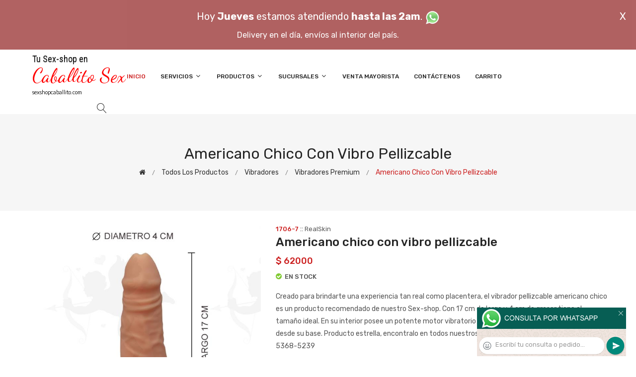

--- FILE ---
content_type: text/html; charset=utf-8
request_url: http://www.sexshopcaballito.com/producto.php?id=1706-7
body_size: 288943
content:
<!DOCTYPE html>
<html class="no-js" lang="zxx">

<head>
	<meta charset="utf-8">
	<meta http-equiv="X-UA-Compatible" content="IE=edge">
	<meta name="viewport" content="width=device-width, initial-scale=1">
	<title>Americano chico con vibro pellizcable :: Categoria Sex Shop: Vibradores - Vibradores premium - sexshopcaballito.com - (11) 5368-5239</title>
	<meta name="description" content="Creado para brindarte una experiencia tan real como placentera, el vibrador pellizcable americano chico es un producto recomendado de nuestro Sex-shop. Con 17 cm de largo y 4 cm de grosor tiene el tamaño ideal. En su interior posee un potente motor vibratorio el cual podrás regular su intensidad desde su base. Producto estrella, encontralo en todos nuestros locales. en Sexshop Caballito - (11) 5368-5239">
	<meta name="keywords" content="SEX SHOP CABALLITO, SEXSHOP CAPITAL FEDERAL, 3500 PRODUCTOS, DELIVERY, CONSOLADORES, VIBRADORES, TANGAS EROTICAS., Lencer&iacute;a Er&oacute;tica">
	<meta property="og:title" content="Americano chico con vibro pellizcable :: Categoria Sex Shop: Vibradores - Vibradores premium - sexshopcaballito.com - (11) 5368-5239" />
	<meta property="og:site_name" content="Sexshop Caballito" />
	<meta property="og:description" content="Creado para brindarte una experiencia tan real como placentera, el vibrador pellizcable americano chico es un producto recomendado de nuestro Sex-shop. Con 17 cm de largo y 4 cm de grosor tiene el tamaño ideal. En su interior posee un potente motor vibratorio el cual podrás regular su intensidad desde su base. Producto estrella, encontralo en todos nuestros locales. en Sexshop Caballito - (11) 5368-5239" />
	<meta property="og:image" itemprop="image" content="https://resources.sexshopargentino.com.ar/images/products/1706-7/710/12/10.jpg">
	<meta property="og:url" content="http://sexshopcaballito.com/producto.php?id=1706-7">
	<meta property="og:type" content="website" />
	<meta content="INDEX, FOLLOW" name="ROBOTS">
	<meta http-equiv="Expires" content="2025-06-25 14:26:32 GMT">
	<link rel="shortcut icon" href="assets/img/favicon.ico" type="image/x-icon" />
	<link href="https://fonts.googleapis.com/css?family=Rubik:300,300i,400,400i,500,500i,700,900" rel="stylesheet">

    <!-- All Vendor & plugins CSS include -->
	<link href="assets/css/vendor.css" rel="stylesheet">
    <!-- Main Style CSS -->
	<link href="assets/css/style.css" rel="stylesheet">
	<link href="assets/css/font-icons.css" rel="stylesheet">
	<link href="assets/css/toast.css" rel="stylesheet">
		<link href="assets/css/rch.css" rel="stylesheet">

<!--[if lt IE 9]>
<script src="//oss.maxcdn.com/html5shiv/3.7.2/html5shiv.min.js"></script>
<script src="//oss.maxcdn.com/respond/1.4.2/respond.min.js"></script>
<![endif]-->

</head>

<body>
<div style="width: 100%; background-color: #800000; height: 100px; color: #ffffff; text-align: center; font-size: 20px; padding-top: 15px; display: none;" id="DivMensajePopUp">
	<div style="position: absolute; right: 20px;"><a href="#" onclick="$('#DivMensajePopUp').fadeOut(1000);" style="color: #ffffff;">X</a></div>
	Hoy <b>Jueves</b> estamos atendiendo <b>hasta las 2am</b>. <a href="dist/whatsapp_redirect.php" target="_blank"><img src="imgs/whatsapp.png" border="0" style="max-width: 30px;"></a><br>
	<span style="font-size:16px;">Delivery en el día, envíos al interior del país.</span>
</div>
    <!-- Start Header Area -->
    <header class="header-area">
        <!-- main header start -->
        <div class="main-header d-none d-lg-block">
            <!-- header middle area start -->
            <div class="header-main-area sticky">
                <div class="container">
                    <div class="row align-items-center">

                        <!-- start logo area -->
                        <div class="col-lg-2">
                            <div class="logo">
                                <a href="index.php">
                                    <object type="image/svg+xml" data="imgs/Sexshop_Caballito-logo.svg"></object>
                                </a>
                            </div>
                        </div>
                        <!-- start logo area -->

                        <!-- main menu area start -->
                        <div class="col-lg-9">
                            <div class="main-menu-area">
                                <div class="main-menu">
                                    <!-- main menu navbar start -->
                                    <nav class="desktop-menu">
                                        <ul>
                                            <li class="active"><a href="index.php">Inicio</a></li> 
                                            <li class="static"><a href="#">Servicios <i class="fa fa-angle-down"></i></a>
                                                <ul class="dropdown">
													<li><a href="como_comprar.php">Cómo comprar</a></li>
													<li><a href="delivery_caba_gba.php">Delivery CABA y GBA</a></li>
													<li><a href="entregas_a_todo_el_pais.php">Entregas a todo el país</a></li>
													<li><a href="mercadopago.php">MercadoPago</a></li>
												</ul>
                                            </li>
                                            <li><a href="#">Productos <i class="fa fa-angle-down"></i></a>
                                                <ul class="dropdown">

                                                    <li><a href="#">OFERTAS<i class="fa fa-angle-right"></i></a>
														<ul class="dropdown">
			
															<li><a href="productos.php?categoria=284" title="Sexshop Con Gel Gratis">Con Gel Gratis</a></li>
															<li><a href="productos.php?categoria=260" title="Sexshop Discontinuos">Discontinuos</a></li>
															<li><a href="productos.php?categoria=261" title="Sexshop Promociones">Promociones</a></li>
                                                        </ul>
                                                    </li>
                                                    <li><a href="#">Especificos<i class="fa fa-angle-right"></i></a>
														<ul class="dropdown">
			
															<li><a href="productos.php?categoria=106" title="Sexshop Vibradores con anillo">Vibradores con anillo</a></li>
															<li><a href="productos.php?categoria=108" title="Sexshop Bolitas chinas">Bolitas chinas</a></li>
															<li><a href="productos.php?categoria=105" title="Sexshop Anillos sin vibrador">Anillos sin vibrador</a></li>
															<li><a href="productos.php?categoria=107" title="Sexshop Arneses y Strap On">Arneses y Strap On</a></li>
															<li><a href="productos.php?categoria=149" title="Sexshop Doble penetracion">Doble penetracion</a></li>
															<li><a href="productos.php?categoria=122" title="Sexshop Fundas para pene">Fundas para pene</a></li>
															<li><a href="productos.php?categoria=235" title="Sexshop Inflables">Inflables</a></li>
															<li><a href="productos.php?categoria=150" title="Sexshop Protesis para pene">Protesis para pene</a></li>
															<li><a href="productos.php?categoria=264" title="Sexshop Productos Retardantes">Productos Retardantes</a></li>
															<li><a href="productos.php?categoria=227" title="Sexshop Kits">Kits</a></li>
                                                        </ul>
                                                    </li>
                                                    <li><a href="#">Accesorios<i class="fa fa-angle-right"></i></a>
														<ul class="dropdown">
			
															<li><a href="productos.php?categoria=103" title="Sexshop Accesorios eroticos">Accesorios eroticos</a></li>
															<li><a href="productos.php?categoria=278" title="Sexshop Antifaces eroticos">Antifaces eroticos</a></li>
															<li><a href="productos.php?categoria=104" title="Sexshop Afrodisiacos feromonas">Afrodisiacos feromonas</a></li>
															<li><a href="productos.php?categoria=121" title="Sexshop Cotillon erotico">Cotillon erotico</a></li>
															<li><a href="productos.php?categoria=236" title="Sexshop Esposas">Esposas</a></li>
															<li><a href="productos.php?categoria=117" title="Sexshop Juegos eroticos">Juegos eroticos</a></li>
															<li><a href="productos.php?categoria=119" title="Sexshop Preservativos">Preservativos</a></li>
															<li><a href="productos.php?categoria=120" title="Sexshop Velas eroticas">Velas eroticas</a></li>
															<li><a href="productos.php?categoria=286" title="Sexshop Pezoneras">Pezoneras</a></li>
															<li><a href="productos.php?categoria=102" title="Sexshop Vigorizantes naturales">Vigorizantes naturales</a></li>
                                                        </ul>
                                                    </li>
                                                    <li><a href="#">Anales<i class="fa fa-angle-right"></i></a>
														<ul class="dropdown">
			
															<li><a href="productos.php?categoria=272" title="Sexshop Duchas anales">Duchas anales</a></li>
															<li><a href="productos.php?categoria=230" title="Sexshop Anal con vibrador">Anal con vibrador</a></li>
															<li><a href="productos.php?categoria=231" title="Sexshop Anal sin vibrador">Anal sin vibrador</a></li>
															<li><a href="productos.php?categoria=237" title="Sexshop Joyas Anales">Joyas Anales</a></li>
															<li><a href="productos.php?categoria=232" title="Sexshop Varitas anales">Varitas anales</a></li>
															<li><a href="productos.php?categoria=281" title="Sexshop Plugs con cola">Plugs con cola</a></li>
                                                        </ul>
                                                    </li>
                                                    <li><a href="#">Consoladores<i class="fa fa-angle-right"></i></a>
														<ul class="dropdown">
			
															<li><a href="productos.php?categoria=137" title="Sexshop Actores porno realisticos">Actores porno realisticos</a></li>
															<li><a href="productos.php?categoria=139" title="Sexshop Consoladores macizos">Consoladores macizos</a></li>
															<li><a href="productos.php?categoria=141" title="Sexshop Consoladores mulatos">Consoladores mulatos</a></li>
															<li><a href="productos.php?categoria=142" title="Sexshop Consoladores pellizcables">Consoladores pellizcables</a></li>
															<li><a href="productos.php?categoria=145" title="Sexshop Consoladores realisticos">Consoladores realisticos</a></li>
															<li><a href="productos.php?categoria=143" title="Sexshop Consoladores sopapa jelly">Consoladores sopapa jelly</a></li>
															<li><a href="productos.php?categoria=144" title="Sexshop Consoladores sopapa piel">Consoladores sopapa piel</a></li>
															<li><a href="productos.php?categoria=289" title="Sexshop Monster">Monster</a></li>
                                                        </ul>
                                                    </li>
                                                    <li><a href="#">Vibradores<i class="fa fa-angle-right"></i></a>
														<ul class="dropdown">
			
															<li><a href="productos.php?categoria=276" title="Sexshop Vibradores inalámbricos Bluetooth">Vibradores inalámbricos Bluetooth</a></li>
															<li><a href="productos.php?categoria=269" title="Sexshop Vibradores para Parejas">Vibradores para Parejas</a></li>
															<li><a href="productos.php?categoria=151" title="Sexshop Anillos con vibrador">Anillos con vibrador</a></li>
															<li><a href="productos.php?categoria=222" title="Sexshop Vibradores con estimulacion">Vibradores con estimulacion</a></li>
															<li><a href="productos.php?categoria=152" title="Sexshop Vibradores cyber skin">Vibradores cyber skin</a></li>
															<li><a href="productos.php?categoria=154" title="Sexshop Vibradores funny">Vibradores funny</a></li>
															<li><a href="productos.php?categoria=155" title="Sexshop Vibradores jelly">Vibradores jelly</a></li>
															<li><a href="productos.php?categoria=159" title="Sexshop Vibradores piel">Vibradores piel</a></li>
															<li><a href="productos.php?categoria=224" title="Sexshop Vibradores Inalambricos">Vibradores Inalambricos</a></li>
															<li><a href="productos.php?categoria=156" title="Sexshop Vibradores premium">Vibradores premium</a></li>
															<li><a href="productos.php?categoria=140" title="Sexshop Vibradores rigidos">Vibradores rigidos</a></li>
															<li><a href="productos.php?categoria=148" title="Sexshop Vibradores prostaticos">Vibradores prostaticos</a></li>
															<li><a href="productos.php?categoria=290" title="Sexshop Vibradores Microfono">Vibradores Microfono</a></li>
															<li><a href="productos.php?categoria=157" title="Sexshop Vibradores realisticos">Vibradores realisticos</a></li>
															<li><a href="productos.php?categoria=158" title="Sexshop Vibradores rotativos">Vibradores rotativos</a></li>
															<li><a href="productos.php?categoria=266" title="Sexshop Vibradores con Sopapa">Vibradores con Sopapa</a></li>
															<li><a href="productos.php?categoria=124" title="Sexshop Vibradores Usb recargables">Vibradores Usb recargables</a></li>
                                                        </ul>
                                                    </li>
                                                    <li><a href="#">Estimuladores<i class="fa fa-angle-right"></i></a>
														<ul class="dropdown">
			
															<li><a href="productos.php?categoria=282" title="Sexshop Estimuladores con APP">Estimuladores con APP</a></li>
															<li><a href="productos.php?categoria=223" title="Sexshop Balas vibradoras">Balas vibradoras</a></li>
															<li><a href="productos.php?categoria=255" title="Sexshop Succionadores">Succionadores</a></li>
															<li><a href="productos.php?categoria=229" title="Sexshop Estimuladores de clitoris">Estimuladores de clitoris</a></li>
															<li><a href="productos.php?categoria=226" title="Sexshop Estimuladores especiales">Estimuladores especiales</a></li>
															<li><a href="productos.php?categoria=147" title="Sexshop Estimuladores de vidrio">Estimuladores de vidrio</a></li>
															<li><a href="productos.php?categoria=109" title="Sexshop Estimuladores femeninos">Estimuladores femeninos</a></li>
															<li><a href="productos.php?categoria=110" title="Sexshop Estimuladores masculinos">Estimuladores masculinos</a></li>
															<li><a href="productos.php?categoria=219" title="Sexshop Estimuladores prostaticos">Estimuladores prostaticos</a></li>
															<li><a href="productos.php?categoria=220" title="Sexshop Estimuladores punto g">Estimuladores punto g</a></li>
															<li><a href="productos.php?categoria=288" title="Sexshop de Metal">de Metal</a></li>
															<li><a href="productos.php?categoria=123" title="Sexshop Muñecas inflables y vaginas">Muñecas inflables y vaginas</a></li>
                                                        </ul>
                                                    </li>
                                                    <li><a href="#">Aceites y lubricantes<i class="fa fa-angle-right"></i></a>
														<ul class="dropdown">
			
															<li><a href="productos.php?categoria=126" title="Sexshop Aceites y geles masajes">Aceites y geles masajes</a></li>
															<li><a href="productos.php?categoria=133" title="Sexshop Limpiador de productos">Limpiador de productos</a></li>
															<li><a href="productos.php?categoria=127" title="Sexshop Lubricantes anales">Lubricantes anales</a></li>
															<li><a href="productos.php?categoria=128" title="Sexshop Lubricantes aromatizados">Lubricantes aromatizados</a></li>
															<li><a href="productos.php?categoria=130" title="Sexshop Lubricantes estimulantes">Lubricantes estimulantes</a></li>
															<li><a href="productos.php?categoria=129" title="Sexshop Lubricantes frio - calor">Lubricantes frio - calor</a></li>
															<li><a href="productos.php?categoria=131" title="Sexshop Lubricantes neutros">Lubricantes neutros</a></li>
															<li><a href="productos.php?categoria=136" title="Sexshop Lubricantes kyl">Lubricantes kyl</a></li>
															<li><a href="productos.php?categoria=254" title="Sexshop Fly Night">Fly Night</a></li>
															<li><a href="productos.php?categoria=271" title="Sexshop Real Skyn">Real Skyn</a></li>
															<li><a href="productos.php?categoria=134" title="Sexshop Lubricantes miss v">Lubricantes miss v</a></li>
															<li><a href="productos.php?categoria=132" title="Sexshop Lubricantes saborizados">Lubricantes saborizados</a></li>
															<li><a href="productos.php?categoria=283" title="Sexshop Perfumes">Perfumes</a></li>
															<li><a href="productos.php?categoria=228" title="Sexshop Lubricantes sexitive">Lubricantes sexitive</a></li>
															<li><a href="productos.php?categoria=273" title="Sexshop Lubricantes Sextual">Lubricantes Sextual</a></li>
                                                        </ul>
                                                    </li>
                                                    <li><a href="#">Lencería femenina<i class="fa fa-angle-right"></i></a>
														<ul class="dropdown">
			
															<li><a href="productos.php?categoria=221" title="Sexshop Accesorios de lenceria">Accesorios de lenceria</a></li>
															<li><a href="productos.php?categoria=277" title="Sexshop Arneses y Ligueros">Arneses y Ligueros</a></li>
															<li><a href="productos.php?categoria=161" title="Sexshop Baby dolls eroticos">Baby dolls eroticos</a></li>
															<li><a href="productos.php?categoria=163" title="Sexshop Bodys eroticos">Bodys eroticos</a></li>
															<li><a href="productos.php?categoria=164" title="Sexshop Catsuits eroticos">Catsuits eroticos</a></li>
															<li><a href="productos.php?categoria=165" title="Sexshop Conjuntos eroticos">Conjuntos eroticos</a></li>
															<li><a href="productos.php?categoria=166" title="Sexshop Corsets eroticos">Corsets eroticos</a></li>
															<li><a href="productos.php?categoria=168" title="Sexshop Disfraces eroticos">Disfraces eroticos</a></li>
															<li><a href="productos.php?categoria=175" title="Sexshop Lenceria xl">Lenceria xl</a></li>
															<li><a href="productos.php?categoria=169" title="Sexshop Medias eroticas">Medias eroticas</a></li>
															<li><a href="productos.php?categoria=170" title="Sexshop Portaligas eroticos">Portaligas eroticos</a></li>
															<li><a href="productos.php?categoria=171" title="Sexshop Remeras y Minifaldas eroticas">Remeras y Minifaldas eroticas</a></li>
															<li><a href="productos.php?categoria=262" title="Sexshop Ropa en Vinilo">Ropa en Vinilo</a></li>
															<li><a href="productos.php?categoria=263" title="Sexshop Ropa en Tela de Red">Ropa en Tela de Red</a></li>
															<li><a href="productos.php?categoria=172" title="Sexshop Tangas eroticas">Tangas eroticas</a></li>
															<li><a href="productos.php?categoria=173" title="Sexshop Tangas premium">Tangas premium</a></li>
															<li><a href="productos.php?categoria=274" title="Sexshop Tangas Funny">Tangas Funny</a></li>
															<li><a href="productos.php?categoria=174" title="Sexshop Vestidos eroticos">Vestidos eroticos</a></li>
                                                        </ul>
                                                    </li>
                                                    <li><a href="#">Lencería masculina<i class="fa fa-angle-right"></i></a>
														<ul class="dropdown">
			
															<li><a href="productos.php?categoria=270" title="Sexshop Bodys y Remeras">Bodys y Remeras</a></li>
															<li><a href="productos.php?categoria=177" title="Sexshop Boxers eroticos hombre">Boxers eroticos hombre</a></li>
															<li><a href="productos.php?categoria=179" title="Sexshop Disfraces masculinos">Disfraces masculinos</a></li>
															<li><a href="productos.php?categoria=176" title="Sexshop Lenceria masculina">Lenceria masculina</a></li>
															<li><a href="productos.php?categoria=178" title="Sexshop Suspensores hombre">Suspensores hombre</a></li>
                                                        </ul>
                                                    </li>
                                                    <li><a href="#">Cueros eróticos<i class="fa fa-angle-right"></i></a>
														<ul class="dropdown">
			
															<li><a href="productos.php?categoria=180" title="Sexshop Accesorios de cuero">Accesorios de cuero</a></li>
															<li><a href="productos.php?categoria=181" title="Sexshop Conjuntos de cuero">Conjuntos de cuero</a></li>
															<li><a href="productos.php?categoria=182" title="Sexshop Esposas de cuero">Esposas de cuero</a></li>
															<li><a href="productos.php?categoria=183" title="Sexshop Inmovilizadores sado">Inmovilizadores sado</a></li>
															<li><a href="productos.php?categoria=184" title="Sexshop Latigos sado">Latigos sado</a></li>
															<li><a href="productos.php?categoria=186" title="Sexshop Linea blanca">Linea blanca</a></li>
															<li><a href="productos.php?categoria=188" title="Sexshop Linea peluche">Linea peluche</a></li>
															<li><a href="productos.php?categoria=185" title="Sexshop Mascaras de cuero">Mascaras de cuero</a></li>
                                                        </ul>
                                                    </li>
                                                    <li><a href="#">Marcas Importadas<i class="fa fa-angle-right"></i></a>
														<ul class="dropdown">
			
															<li><a href="productos.php?categoria=240" title="Sexshop Adrien Lastic">Adrien Lastic</a></li>
															<li><a href="productos.php?categoria=241" title="Sexshop Alive">Alive</a></li>
															<li><a href="productos.php?categoria=242" title="Sexshop Blush">Blush</a></li>
															<li><a href="productos.php?categoria=243" title="Sexshop Bswish">Bswish</a></li>
															<li><a href="productos.php?categoria=244" title="Sexshop California Exotic">California Exotic</a></li>
															<li><a href="productos.php?categoria=249" title="Sexshop NS Novelties">NS Novelties</a></li>
															<li><a href="productos.php?categoria=250" title="Sexshop PipeDream">PipeDream</a></li>
															<li><a href="productos.php?categoria=251" title="Sexshop Pretty Love">Pretty Love</a></li>
															<li><a href="productos.php?categoria=252" title="Sexshop Satisfyer">Satisfyer</a></li>
															<li><a href="productos.php?categoria=279" title="Sexshop Shots">Shots</a></li>
															<li><a href="productos.php?categoria=280" title="Sexshop Sexy & Funny">Sexy & Funny</a></li>
															<li><a href="productos.php?categoria=285" title="Sexshop Hard Steel">Hard Steel</a></li>
                                                        </ul>
                                                    </li>
                                                    <li><a href="#">Películas eróticas<i class="fa fa-angle-right"></i></a>
														<ul class="dropdown">
			
															<li><a href="productos.php?categoria=189" title="Sexshop Dvd anal">Dvd anal</a></li>
															<li><a href="productos.php?categoria=202" title="Sexshop Dvd argentinas">Dvd argentinas</a></li>
															<li><a href="productos.php?categoria=203" title="Sexshop Dvd brasileras">Dvd brasileras</a></li>
															<li><a href="productos.php?categoria=192" title="Sexshop Dvd exoticas">Dvd exoticas</a></li>
															<li><a href="productos.php?categoria=195" title="Sexshop Dvd fetiche sado">Dvd fetiche sado</a></li>
															<li><a href="productos.php?categoria=196" title="Sexshop Dvd gang bang">Dvd gang bang</a></li>
															<li><a href="productos.php?categoria=197" title="Sexshop Dvd gay">Dvd gay</a></li>
															<li><a href="productos.php?categoria=198" title="Sexshop Dvd heterosexuales">Dvd heterosexuales</a></li>
															<li><a href="productos.php?categoria=213" title="Sexshop Dvd Interraciales">Dvd Interraciales</a></li>
															<li><a href="productos.php?categoria=199" title="Sexshop Dvd lesbianas">Dvd lesbianas</a></li>
															<li><a href="productos.php?categoria=218" title="Sexshop Dvd rocco sifredi">Dvd rocco sifredi</a></li>
															<li><a href="productos.php?categoria=214" title="Sexshop Dvd Clasicas">Dvd Clasicas</a></li>
															<li><a href="productos.php?categoria=206" title="Sexshop Dvd suecas">Dvd suecas</a></li>
															<li><a href="productos.php?categoria=201" title="Sexshop Dvd travestis">Dvd travestis</a></li>
                                                        </ul>
                                                    </li>                                                </ul>
                                            </li>
                                            <li><a href="#">Sucursales <i class="fa fa-angle-down"></i></a>
                                                <ul class="dropdown">
                                                    <li><a href="Sexshop_Caballito_sexshop_palermo.php">Palermo</a></li>
                                                    <li><a href="Sexshop_Caballito_sexshop_barrio_norte.php">Barrio Norte</a></li>
                                                    <li><a href="Sexshop_Caballito_sexshop_femme.php">Belgrano</a></li>
                                                    <li><a href="Sexshop_Caballito_sexshop_microcentro.php">Microcentro</a></li>
                                                    <li><a href="Sexshop_Caballito_sexshop_villa_del_parque.php">Villa del Parque</a></li>
                                                    <li><a href="Sexshop_Caballito_sexshop_caballito.php">Caballito</a></li>
													<li><a href="Sexshop_Caballito_sexshop_boedo.php">Boedo</a></li>
                                                    <li><a href="Sexshop_Caballito_sexshop_flores.php">Flores</a></li>
                                                    <li><a href="Sexshop_Caballito_sexshop_villa_crespo.php">Villa Crespo</a></li>
													<li><a href="Sexshop_Caballito_sexshop_warnes.php">Warnes</a></li>
													<li><a href="Sexshop_Caballito_sexshop_colegiales.php">Colegiales</a></li>
                                                    <li><a href="Sexshop_Caballito_sexshop_lomas_de_zamora.php">Lomas de Zamora</a></li>
                                                    <li><a href="Sexshop_Caballito_sexshop_quilmes.php">Quilmes</a></li>
                                                    <li><a href="Sexshop_Caballito_sexshop_moron.php">Morón</a></li>
													<li><a href="Sexshop_Caballito_sexshop_moron2.php">Morón Rivadavia</a></li>
                                                    <li><a href="Sexshop_Caballito_sexshop_lanus.php">Lanús</a></li>
                                                    <li><a href="Sexshop_Caballito_sexshop_olivos.php">Olivos</a></li>
                                                    <li><a href="Sexshop_Caballito_sexshop_san_martin.php">San Martín</a></li>
													<li><a href="Sexshop_Caballito_sexshop_vicente_lopez.php">Vicente Lopez</a></li>
													<li><a href="Sexshop_Caballito_sexshop_pilar.php">Pilar</a></li>
                                                </ul>
                                            </li>
											<li><a href="venta_mayorista.php">Venta Mayorista</a></li>
                                            <li><a href="contacto.php">Contáctenos</a></li>
                                            <li><a href="carrito.php">Carrito</a></li>
                                        </ul>
                                    </nav>
                                    <!-- main menu navbar end -->
                                </div>
                            </div>
                        </div>
                        <!-- main menu area end -->

                        <!-- mini cart area start -->
                        <div class="col-lg-2">
                            <div class="header-configure-wrapper">
                                <div class="header-configure-area">
                                    <ul class="nav justify-content-end">
                                        <li>
                                            <a href="#" class="offcanvas-btn">
                                                <i class="lnr lnr-magnifier"></i>
                                            </a>
                                        </li>
                                        <li style="display:none;">
                                            <a href="#" class="minicart-btn">
                                                <i class="lnr lnr-cart"></i>
                                                <div class="notification">0</div>
                                            </a>
                                        </li>
                                    </ul>
                                </div>
                            </div>
                        </div>
                        <!-- mini cart area end -->

                    </div>
                </div>
            </div>
            <!-- header middle area end -->
        </div>
        <!-- main header start -->

        <!-- mobile header start -->
        <div class="mobile-header d-lg-none d-md-block sticky">
            <!--mobile header top start -->
            <div class="container">
                <div class="row align-items-center">
                    <div class="col-12">
                        <div class="mobile-main-header">
                            <div class="mobile-logo">
                                <a href="index.php">
                                    <object type="image/svg+xml" data="imgs/Sexshop_Caballito-logo.svg"></object>
                                </a>
                            </div>
                            <div class="mobile-menu-toggler">
                                <div class="mini-cart-wrap" style="display:none;">
                                    <a href="index.php">
                                        <i class="lnr lnr-cart"></i>
                                    </a>
                                </div>
                                <div class="mobile-menu-btn">
                                    <div class="off-canvas-btn">
                                        <i class="lnr lnr-menu"></i>
                                    </div>
                                </div>
                            </div>
                        </div>
                    </div>
                </div>
            </div>
            <!-- mobile header top start -->
        </div>
        <!-- mobile header end -->
    </header>
    <!-- end Header Area -->

    <!-- off-canvas menu start -->
    <aside class="off-canvas-wrapper">
        <div class="off-canvas-overlay"></div>
        <div class="off-canvas-inner-content">
            <div class="btn-close-off-canvas">
                <i class="lnr lnr-cross"></i>
            </div>

            <div class="off-canvas-inner">
                <!-- search box start -->
                <div class="search-box-offcanvas">
                    <form>
                        <input type="text" id="FraseBuscada" placeholder="Buscar productos...">
                        <button class="search-btn" onclick="Buscar($('#FraseBuscada').val());return false;"><i class="lnr lnr-magnifier"></i></button>
                    </form>
                </div>
                <!-- search box end -->

                <!-- mobile menu start -->
                <div class="mobile-navigation">

                    <!-- mobile menu navigation start -->
                    <nav>
                        <ul class="mobile-menu">
                            <li><a href="index.php">Inicio</a></li>
                            <li class="menu-item-has-children"><a href="#">Servicios</a>
                                <ul class="dropdown">
                                    <li><a href="como_comprar.php">Cómo comprar</a></li>
                                    <li><a href="delivery_caba_gba.php">Delivery CABA y GBA</a></li>
                                    <li><a href="entregas_a_todo_el_pais.php">Entregas a todo el país</a></li>
                                    <li><a href="mercadopago.php">MercadoPago</a></li>
                                </ul>
                            </li>
                            <li class="menu-item-has-children"><a href="#">Productos</a>
                                <ul class="dropdown">

									<li class="menu-item-has-children"><a href="#">OFERTAS</a>
										<ul class="dropdown">
			
											<li><a href="productos.php?categoria=284" title="Sexshop Con Gel Gratis">Con Gel Gratis</a></li>
											<li><a href="productos.php?categoria=260" title="Sexshop Discontinuos">Discontinuos</a></li>
											<li><a href="productos.php?categoria=261" title="Sexshop Promociones">Promociones</a></li>
										</ul>
									</li>
									<li class="menu-item-has-children"><a href="#">Especificos</a>
										<ul class="dropdown">
			
											<li><a href="productos.php?categoria=106" title="Sexshop Vibradores con anillo">Vibradores con anillo</a></li>
											<li><a href="productos.php?categoria=108" title="Sexshop Bolitas chinas">Bolitas chinas</a></li>
											<li><a href="productos.php?categoria=105" title="Sexshop Anillos sin vibrador">Anillos sin vibrador</a></li>
											<li><a href="productos.php?categoria=107" title="Sexshop Arneses y Strap On">Arneses y Strap On</a></li>
											<li><a href="productos.php?categoria=149" title="Sexshop Doble penetracion">Doble penetracion</a></li>
											<li><a href="productos.php?categoria=122" title="Sexshop Fundas para pene">Fundas para pene</a></li>
											<li><a href="productos.php?categoria=235" title="Sexshop Inflables">Inflables</a></li>
											<li><a href="productos.php?categoria=150" title="Sexshop Protesis para pene">Protesis para pene</a></li>
											<li><a href="productos.php?categoria=264" title="Sexshop Productos Retardantes">Productos Retardantes</a></li>
											<li><a href="productos.php?categoria=227" title="Sexshop Kits">Kits</a></li>
										</ul>
									</li>
									<li class="menu-item-has-children"><a href="#">Accesorios</a>
										<ul class="dropdown">
			
											<li><a href="productos.php?categoria=103" title="Sexshop Accesorios eroticos">Accesorios eroticos</a></li>
											<li><a href="productos.php?categoria=278" title="Sexshop Antifaces eroticos">Antifaces eroticos</a></li>
											<li><a href="productos.php?categoria=104" title="Sexshop Afrodisiacos feromonas">Afrodisiacos feromonas</a></li>
											<li><a href="productos.php?categoria=121" title="Sexshop Cotillon erotico">Cotillon erotico</a></li>
											<li><a href="productos.php?categoria=236" title="Sexshop Esposas">Esposas</a></li>
											<li><a href="productos.php?categoria=117" title="Sexshop Juegos eroticos">Juegos eroticos</a></li>
											<li><a href="productos.php?categoria=119" title="Sexshop Preservativos">Preservativos</a></li>
											<li><a href="productos.php?categoria=120" title="Sexshop Velas eroticas">Velas eroticas</a></li>
											<li><a href="productos.php?categoria=286" title="Sexshop Pezoneras">Pezoneras</a></li>
											<li><a href="productos.php?categoria=102" title="Sexshop Vigorizantes naturales">Vigorizantes naturales</a></li>
										</ul>
									</li>
									<li class="menu-item-has-children"><a href="#">Anales</a>
										<ul class="dropdown">
			
											<li><a href="productos.php?categoria=272" title="Sexshop Duchas anales">Duchas anales</a></li>
											<li><a href="productos.php?categoria=230" title="Sexshop Anal con vibrador">Anal con vibrador</a></li>
											<li><a href="productos.php?categoria=231" title="Sexshop Anal sin vibrador">Anal sin vibrador</a></li>
											<li><a href="productos.php?categoria=237" title="Sexshop Joyas Anales">Joyas Anales</a></li>
											<li><a href="productos.php?categoria=232" title="Sexshop Varitas anales">Varitas anales</a></li>
											<li><a href="productos.php?categoria=281" title="Sexshop Plugs con cola">Plugs con cola</a></li>
										</ul>
									</li>
									<li class="menu-item-has-children"><a href="#">Consoladores</a>
										<ul class="dropdown">
			
											<li><a href="productos.php?categoria=137" title="Sexshop Actores porno realisticos">Actores porno realisticos</a></li>
											<li><a href="productos.php?categoria=139" title="Sexshop Consoladores macizos">Consoladores macizos</a></li>
											<li><a href="productos.php?categoria=141" title="Sexshop Consoladores mulatos">Consoladores mulatos</a></li>
											<li><a href="productos.php?categoria=142" title="Sexshop Consoladores pellizcables">Consoladores pellizcables</a></li>
											<li><a href="productos.php?categoria=145" title="Sexshop Consoladores realisticos">Consoladores realisticos</a></li>
											<li><a href="productos.php?categoria=143" title="Sexshop Consoladores sopapa jelly">Consoladores sopapa jelly</a></li>
											<li><a href="productos.php?categoria=144" title="Sexshop Consoladores sopapa piel">Consoladores sopapa piel</a></li>
											<li><a href="productos.php?categoria=289" title="Sexshop Monster">Monster</a></li>
										</ul>
									</li>
									<li class="menu-item-has-children"><a href="#">Vibradores</a>
										<ul class="dropdown">
			
											<li><a href="productos.php?categoria=276" title="Sexshop Vibradores inalámbricos Bluetooth">Vibradores inalámbricos Bluetooth</a></li>
											<li><a href="productos.php?categoria=269" title="Sexshop Vibradores para Parejas">Vibradores para Parejas</a></li>
											<li><a href="productos.php?categoria=151" title="Sexshop Anillos con vibrador">Anillos con vibrador</a></li>
											<li><a href="productos.php?categoria=222" title="Sexshop Vibradores con estimulacion">Vibradores con estimulacion</a></li>
											<li><a href="productos.php?categoria=152" title="Sexshop Vibradores cyber skin">Vibradores cyber skin</a></li>
											<li><a href="productos.php?categoria=154" title="Sexshop Vibradores funny">Vibradores funny</a></li>
											<li><a href="productos.php?categoria=155" title="Sexshop Vibradores jelly">Vibradores jelly</a></li>
											<li><a href="productos.php?categoria=159" title="Sexshop Vibradores piel">Vibradores piel</a></li>
											<li><a href="productos.php?categoria=224" title="Sexshop Vibradores Inalambricos">Vibradores Inalambricos</a></li>
											<li><a href="productos.php?categoria=156" title="Sexshop Vibradores premium">Vibradores premium</a></li>
											<li><a href="productos.php?categoria=140" title="Sexshop Vibradores rigidos">Vibradores rigidos</a></li>
											<li><a href="productos.php?categoria=148" title="Sexshop Vibradores prostaticos">Vibradores prostaticos</a></li>
											<li><a href="productos.php?categoria=290" title="Sexshop Vibradores Microfono">Vibradores Microfono</a></li>
											<li><a href="productos.php?categoria=157" title="Sexshop Vibradores realisticos">Vibradores realisticos</a></li>
											<li><a href="productos.php?categoria=158" title="Sexshop Vibradores rotativos">Vibradores rotativos</a></li>
											<li><a href="productos.php?categoria=266" title="Sexshop Vibradores con Sopapa">Vibradores con Sopapa</a></li>
											<li><a href="productos.php?categoria=124" title="Sexshop Vibradores Usb recargables">Vibradores Usb recargables</a></li>
										</ul>
									</li>
									<li class="menu-item-has-children"><a href="#">Estimuladores</a>
										<ul class="dropdown">
			
											<li><a href="productos.php?categoria=282" title="Sexshop Estimuladores con APP">Estimuladores con APP</a></li>
											<li><a href="productos.php?categoria=223" title="Sexshop Balas vibradoras">Balas vibradoras</a></li>
											<li><a href="productos.php?categoria=255" title="Sexshop Succionadores">Succionadores</a></li>
											<li><a href="productos.php?categoria=229" title="Sexshop Estimuladores de clitoris">Estimuladores de clitoris</a></li>
											<li><a href="productos.php?categoria=226" title="Sexshop Estimuladores especiales">Estimuladores especiales</a></li>
											<li><a href="productos.php?categoria=147" title="Sexshop Estimuladores de vidrio">Estimuladores de vidrio</a></li>
											<li><a href="productos.php?categoria=109" title="Sexshop Estimuladores femeninos">Estimuladores femeninos</a></li>
											<li><a href="productos.php?categoria=110" title="Sexshop Estimuladores masculinos">Estimuladores masculinos</a></li>
											<li><a href="productos.php?categoria=219" title="Sexshop Estimuladores prostaticos">Estimuladores prostaticos</a></li>
											<li><a href="productos.php?categoria=220" title="Sexshop Estimuladores punto g">Estimuladores punto g</a></li>
											<li><a href="productos.php?categoria=288" title="Sexshop de Metal">de Metal</a></li>
											<li><a href="productos.php?categoria=123" title="Sexshop Muñecas inflables y vaginas">Muñecas inflables y vaginas</a></li>
										</ul>
									</li>
									<li class="menu-item-has-children"><a href="#">Aceites y lubricantes</a>
										<ul class="dropdown">
			
											<li><a href="productos.php?categoria=126" title="Sexshop Aceites y geles masajes">Aceites y geles masajes</a></li>
											<li><a href="productos.php?categoria=133" title="Sexshop Limpiador de productos">Limpiador de productos</a></li>
											<li><a href="productos.php?categoria=127" title="Sexshop Lubricantes anales">Lubricantes anales</a></li>
											<li><a href="productos.php?categoria=128" title="Sexshop Lubricantes aromatizados">Lubricantes aromatizados</a></li>
											<li><a href="productos.php?categoria=130" title="Sexshop Lubricantes estimulantes">Lubricantes estimulantes</a></li>
											<li><a href="productos.php?categoria=129" title="Sexshop Lubricantes frio - calor">Lubricantes frio - calor</a></li>
											<li><a href="productos.php?categoria=131" title="Sexshop Lubricantes neutros">Lubricantes neutros</a></li>
											<li><a href="productos.php?categoria=136" title="Sexshop Lubricantes kyl">Lubricantes kyl</a></li>
											<li><a href="productos.php?categoria=254" title="Sexshop Fly Night">Fly Night</a></li>
											<li><a href="productos.php?categoria=271" title="Sexshop Real Skyn">Real Skyn</a></li>
											<li><a href="productos.php?categoria=134" title="Sexshop Lubricantes miss v">Lubricantes miss v</a></li>
											<li><a href="productos.php?categoria=132" title="Sexshop Lubricantes saborizados">Lubricantes saborizados</a></li>
											<li><a href="productos.php?categoria=283" title="Sexshop Perfumes">Perfumes</a></li>
											<li><a href="productos.php?categoria=228" title="Sexshop Lubricantes sexitive">Lubricantes sexitive</a></li>
											<li><a href="productos.php?categoria=273" title="Sexshop Lubricantes Sextual">Lubricantes Sextual</a></li>
										</ul>
									</li>
									<li class="menu-item-has-children"><a href="#">Lencería femenina</a>
										<ul class="dropdown">
			
											<li><a href="productos.php?categoria=221" title="Sexshop Accesorios de lenceria">Accesorios de lenceria</a></li>
											<li><a href="productos.php?categoria=277" title="Sexshop Arneses y Ligueros">Arneses y Ligueros</a></li>
											<li><a href="productos.php?categoria=161" title="Sexshop Baby dolls eroticos">Baby dolls eroticos</a></li>
											<li><a href="productos.php?categoria=163" title="Sexshop Bodys eroticos">Bodys eroticos</a></li>
											<li><a href="productos.php?categoria=164" title="Sexshop Catsuits eroticos">Catsuits eroticos</a></li>
											<li><a href="productos.php?categoria=165" title="Sexshop Conjuntos eroticos">Conjuntos eroticos</a></li>
											<li><a href="productos.php?categoria=166" title="Sexshop Corsets eroticos">Corsets eroticos</a></li>
											<li><a href="productos.php?categoria=168" title="Sexshop Disfraces eroticos">Disfraces eroticos</a></li>
											<li><a href="productos.php?categoria=175" title="Sexshop Lenceria xl">Lenceria xl</a></li>
											<li><a href="productos.php?categoria=169" title="Sexshop Medias eroticas">Medias eroticas</a></li>
											<li><a href="productos.php?categoria=170" title="Sexshop Portaligas eroticos">Portaligas eroticos</a></li>
											<li><a href="productos.php?categoria=171" title="Sexshop Remeras y Minifaldas eroticas">Remeras y Minifaldas eroticas</a></li>
											<li><a href="productos.php?categoria=262" title="Sexshop Ropa en Vinilo">Ropa en Vinilo</a></li>
											<li><a href="productos.php?categoria=263" title="Sexshop Ropa en Tela de Red">Ropa en Tela de Red</a></li>
											<li><a href="productos.php?categoria=172" title="Sexshop Tangas eroticas">Tangas eroticas</a></li>
											<li><a href="productos.php?categoria=173" title="Sexshop Tangas premium">Tangas premium</a></li>
											<li><a href="productos.php?categoria=274" title="Sexshop Tangas Funny">Tangas Funny</a></li>
											<li><a href="productos.php?categoria=174" title="Sexshop Vestidos eroticos">Vestidos eroticos</a></li>
										</ul>
									</li>
									<li class="menu-item-has-children"><a href="#">Lencería masculina</a>
										<ul class="dropdown">
			
											<li><a href="productos.php?categoria=270" title="Sexshop Bodys y Remeras">Bodys y Remeras</a></li>
											<li><a href="productos.php?categoria=177" title="Sexshop Boxers eroticos hombre">Boxers eroticos hombre</a></li>
											<li><a href="productos.php?categoria=179" title="Sexshop Disfraces masculinos">Disfraces masculinos</a></li>
											<li><a href="productos.php?categoria=176" title="Sexshop Lenceria masculina">Lenceria masculina</a></li>
											<li><a href="productos.php?categoria=178" title="Sexshop Suspensores hombre">Suspensores hombre</a></li>
										</ul>
									</li>
									<li class="menu-item-has-children"><a href="#">Cueros eróticos</a>
										<ul class="dropdown">
			
											<li><a href="productos.php?categoria=180" title="Sexshop Accesorios de cuero">Accesorios de cuero</a></li>
											<li><a href="productos.php?categoria=181" title="Sexshop Conjuntos de cuero">Conjuntos de cuero</a></li>
											<li><a href="productos.php?categoria=182" title="Sexshop Esposas de cuero">Esposas de cuero</a></li>
											<li><a href="productos.php?categoria=183" title="Sexshop Inmovilizadores sado">Inmovilizadores sado</a></li>
											<li><a href="productos.php?categoria=184" title="Sexshop Latigos sado">Latigos sado</a></li>
											<li><a href="productos.php?categoria=186" title="Sexshop Linea blanca">Linea blanca</a></li>
											<li><a href="productos.php?categoria=188" title="Sexshop Linea peluche">Linea peluche</a></li>
											<li><a href="productos.php?categoria=185" title="Sexshop Mascaras de cuero">Mascaras de cuero</a></li>
										</ul>
									</li>
									<li class="menu-item-has-children"><a href="#">Marcas Importadas</a>
										<ul class="dropdown">
			
											<li><a href="productos.php?categoria=240" title="Sexshop Adrien Lastic">Adrien Lastic</a></li>
											<li><a href="productos.php?categoria=241" title="Sexshop Alive">Alive</a></li>
											<li><a href="productos.php?categoria=242" title="Sexshop Blush">Blush</a></li>
											<li><a href="productos.php?categoria=243" title="Sexshop Bswish">Bswish</a></li>
											<li><a href="productos.php?categoria=244" title="Sexshop California Exotic">California Exotic</a></li>
											<li><a href="productos.php?categoria=249" title="Sexshop NS Novelties">NS Novelties</a></li>
											<li><a href="productos.php?categoria=250" title="Sexshop PipeDream">PipeDream</a></li>
											<li><a href="productos.php?categoria=251" title="Sexshop Pretty Love">Pretty Love</a></li>
											<li><a href="productos.php?categoria=252" title="Sexshop Satisfyer">Satisfyer</a></li>
											<li><a href="productos.php?categoria=279" title="Sexshop Shots">Shots</a></li>
											<li><a href="productos.php?categoria=280" title="Sexshop Sexy & Funny">Sexy & Funny</a></li>
											<li><a href="productos.php?categoria=285" title="Sexshop Hard Steel">Hard Steel</a></li>
										</ul>
									</li>
									<li class="menu-item-has-children"><a href="#">Películas eróticas</a>
										<ul class="dropdown">
			
											<li><a href="productos.php?categoria=189" title="Sexshop Dvd anal">Dvd anal</a></li>
											<li><a href="productos.php?categoria=202" title="Sexshop Dvd argentinas">Dvd argentinas</a></li>
											<li><a href="productos.php?categoria=203" title="Sexshop Dvd brasileras">Dvd brasileras</a></li>
											<li><a href="productos.php?categoria=192" title="Sexshop Dvd exoticas">Dvd exoticas</a></li>
											<li><a href="productos.php?categoria=195" title="Sexshop Dvd fetiche sado">Dvd fetiche sado</a></li>
											<li><a href="productos.php?categoria=196" title="Sexshop Dvd gang bang">Dvd gang bang</a></li>
											<li><a href="productos.php?categoria=197" title="Sexshop Dvd gay">Dvd gay</a></li>
											<li><a href="productos.php?categoria=198" title="Sexshop Dvd heterosexuales">Dvd heterosexuales</a></li>
											<li><a href="productos.php?categoria=213" title="Sexshop Dvd Interraciales">Dvd Interraciales</a></li>
											<li><a href="productos.php?categoria=199" title="Sexshop Dvd lesbianas">Dvd lesbianas</a></li>
											<li><a href="productos.php?categoria=218" title="Sexshop Dvd rocco sifredi">Dvd rocco sifredi</a></li>
											<li><a href="productos.php?categoria=214" title="Sexshop Dvd Clasicas">Dvd Clasicas</a></li>
											<li><a href="productos.php?categoria=206" title="Sexshop Dvd suecas">Dvd suecas</a></li>
											<li><a href="productos.php?categoria=201" title="Sexshop Dvd travestis">Dvd travestis</a></li>
										</ul>
									</li>                                </ul>
                            </li>
                            <li class="menu-item-has-children"><a href="#">Sucursales</a>
                                <ul class="dropdown">
									<li><a href="Sexshop_Caballito_sexshop_palermo.php">Palermo</a></li>
									<li><a href="Sexshop_Caballito_sexshop_barrio_norte.php">Barrio Norte</a></li>
									<li><a href="Sexshop_Caballito_sexshop_femme.php">Belgrano</a></li>
									<li><a href="Sexshop_Caballito_sexshop_microcentro.php">Microcentro</a></li>
									<li><a href="Sexshop_Caballito_sexshop_villa_del_parque.php">Villa del Parque</a></li>
									<li><a href="Sexshop_Caballito_sexshop_caballito.php">Caballito</a></li>
									<li><a href="Sexshop_Caballito_sexshop_boedo.php">Boedo</a></li>
									<li><a href="Sexshop_Caballito_sexshop_flores.php">Flores</a></li>
									<li><a href="Sexshop_Caballito_sexshop_villa_crespo.php">Villa Crespo</a></li>
									<li><a href="Sexshop_Caballito_sexshop_warnes.php">Warnes</a></li>
									<li><a href="Sexshop_Caballito_sexshop_colegiales.php">Colegiales</a></li>
									<li><a href="Sexshop_Caballito_sexshop_lomas_de_zamora.php">Lomas de Zamora</a></li>
									<li><a href="Sexshop_Caballito_sexshop_quilmes.php">Quilmes</a></li>
									<li><a href="Sexshop_Caballito_sexshop_moron.php">Morón</a></li>
									<li><a href="Sexshop_Caballito_sexshop_moron2.php">Morón Rivadavia</a></li>
									<li><a href="Sexshop_Caballito_sexshop_lanus.php">Lanús</a></li>
									<li><a href="Sexshop_Caballito_sexshop_olivos.php">Olivos</a></li>
									<li><a href="Sexshop_Caballito_sexshop_san_martin.php">San Martín</a></li>
									<li><a href="Sexshop_Caballito_sexshop_vicente_lopez.php">Vicente Lopez</a></li>
									<li><a href="Sexshop_Caballito_sexshop_pilar.php">Pilar</a></li>
                                </ul>
                            </li>
                            <li><a href="contacto.php">Contáctenos</a></li>
                        </ul>
                    </nav>
                    <!-- mobile menu navigation end -->
                </div>
                <!-- mobile menu end -->


                <!-- offcanvas widget area start -->
                <div class="offcanvas-widget-area">
                    <div class="off-canvas-contact-widget">
                        <ul>
                            <li><i class="fa fa-mobile"></i>
                                <a href="tel:(11) 5368-5239">(11) 5368-5239</a>
                            </li>
                            <li><i class="fa fa-envelope-o"></i>
                                <a href="mailto:sexshop2013@hotmail.com">sexshop2013@hotmail.com</a>
                            </li>
                        </ul>
                    </div>
                    <div class="off-canvas-social-widget">
                        <a href="https://www.facebook.com/SexshopArgentino-427980591365451/" target="_blank"><i class="fa fa-facebook"></i></a>
                        <a href="https://twitter.com/ss_argentino?lang=es" target="_blank"><i class="fa fa-twitter"></i></a>
                        <a href="https://www.instagram.com/sexshop.argentino/?hl=es-la" target="_blank"><i class="fa fa-instagram"></i></a>
                    </div>
                </div>
                <!-- offcanvas widget area end -->
            </div>
        </div>
    </aside>
    <!-- off-canvas menu end -->
    <main>
        <!-- breadcrumb area start -->
        <div class="breadcrumb-area common-bg">
            <div class="container">
                <div class="row">
                    <div class="col-12">
                        <div class="breadcrumb-wrap">
                            <nav aria-label="breadcrumb">
                                <h1>Americano chico con vibro pellizcable</h1>
                                <ul class="breadcrumb">
                                    <li class="breadcrumb-item"><a href="productos.php"><i class="fa fa-home"></i></a></li>
                                    <li class="breadcrumb-item"><a href="productos.php">Todos los productos</a></li>
                                    <li class="breadcrumb-item"><a href="productos.php?categoria=40">Vibradores</a></li>
                                    <li class="breadcrumb-item"><a href="productos.php?categoria=156">Vibradores premium</a></li>
                                    <li class="breadcrumb-item active" aria-current="page">Americano chico con vibro pellizcable</li>
                                </ul>
                            </nav>
                        </div>
                    </div>
                </div>
            </div>
        </div>
        <!-- breadcrumb area end -->
        <!-- page main wrapper start -->
        <div class="shop-main-wrapper section-space">
            <div class="container">
                <div class="row">
                    <!-- product details wrapper start -->
                    <div class="col-lg-12 order-1 order-lg-2">
                        <!-- product details inner end -->
                        <div class="product-details-inner">
                            <div class="row">
                                <div class="col-lg-5">
                                    <div class="product-large-slider">
                                    <div class="pro-large-img img-zoom"><img src="https://resources.sexshopargentino.com.ar/images/products/1706-7/710/12/10.jpg" alt="Americano chico con vibro pellizcable" /></div><div class="pro-large-img img-zoom"><img src="https://resources.sexshopargentino.com.ar/images/products/1706-7/710/12/11.jpg" alt="Americano chico con vibro pellizcable" /></div><div class="pro-large-img img-zoom"><img src="https://resources.sexshopargentino.com.ar/images/products/1706-7/710/12/12.jpg" alt="Americano chico con vibro pellizcable" /></div><div class="pro-large-img img-zoom"><img src="https://resources.sexshopargentino.com.ar/images/products/1706-7/710/12/13.jpg" alt="Americano chico con vibro pellizcable" /></div>                                    </div>
                                    <div class="pro-nav slick-row-10 slick-arrow-style">
                                    <div class="pro-nav-thumb"><img src="https://resources.sexshopargentino.com.ar/images/products/1706-7/710/12/10.jpg" alt="Americano chico con vibro pellizcable" /></div><div class="pro-nav-thumb"><img src="https://resources.sexshopargentino.com.ar/images/products/1706-7/710/12/11.jpg" alt="Americano chico con vibro pellizcable" /></div><div class="pro-nav-thumb"><img src="https://resources.sexshopargentino.com.ar/images/products/1706-7/710/12/12.jpg" alt="Americano chico con vibro pellizcable" /></div><div class="pro-nav-thumb"><img src="https://resources.sexshopargentino.com.ar/images/products/1706-7/710/12/13.jpg" alt="Americano chico con vibro pellizcable" /></div>                                    </div>
                                </div>
                                <div class="col-lg-7">
                                    <div class="product-details-des">
                                        <div class="manufacturer-name">
                                            <a href="producto.php?id=1706-7"><span id="Codigo1706-7" style="color: #CC2121; font-weight: 500;">1706-7</span></a> :: <a href="productos.php?Marca=RealSkin">RealSkin</a>
                                        </div>
                                        <h3 class="product-name">Americano chico con vibro pellizcable</h3>
                                        <div class="price-box">
                                            <span class="price-regular">$ 62000</span>
                                        </div>
                                        <div class="availability">
                                            <i class="fa fa-check-circle"></i>
                                            <span>En Stock</span>
                                        </div>
                                        <p class="pro-desc">Creado para brindarte una experiencia tan real como placentera, el vibrador pellizcable americano chico es un producto recomendado de nuestro Sex-shop. Con 17 cm de largo y 4 cm de grosor tiene el tamaño ideal. En su interior posee un potente motor vibratorio el cual podrás regular su intensidad desde su base. Producto estrella, encontralo en todos nuestros locales. en Sexshop Caballito - (11) 5368-5239</p>
                                        <div class="quantity-cart-box d-flex align-items-center">
                                            <h5>Cantidad:</h5>
                                            <div class="quantity">
                                                <div class="pro-qty"><input type="text" value="1"></div>
                                            </div>
                                            <div class="action_link">
                                                <a class="btn btn-cart2" href="#" onclick="AgregarAlCarrito('1706-7');return false;">Comprar</a>
                                            </div>
                                        </div>
                                        <div class="like-icon">
                                            <a class="facebook" href="#"><i class="fa fa-facebook"></i>like</a>
                                            <a class="twitter" href="#"><i class="fa fa-twitter"></i>tweet</a>
                                            <a class="pinterest" href="#"><i class="fa fa-pinterest"></i>save</a>
                                            <a class="google" href="#"><i class="fa fa-google-plus"></i>share</a>
                                        </div>
                                    </div>
                                </div>
                            </div>
                        </div>
                        <!-- product details inner end -->
                    </div>
                    <!-- product details wrapper end -->
                </div>
            </div>
        </div>
        <!-- page main wrapper end -->

        <!-- related product area start -->
        <section class="related-products section-space pt-0">
            <div class="container">
                <div class="row">
                    <div class="col-12">
                        <div class="section-title text-center">
                            <h2>Productos relacionados</h2>
                            <p>Productos relacionados a <b>Americano chico con vibro pellizcable</b></p>
                        </div>
                    </div>
                </div>
                <div class="row">
                    <div class="col-lg-12">
                        <div class="product-carousel--4 slick-row-15 slick-sm-row-10 slick-arrow-style">
                            <!-- product single item start -->
                            <div class="product-item">
                                <figure class="product-thumb">
									<a href="producto.php?id=SS-PL-27003">
										<img class="pri-img" src="https://resources.sexshopargentino.com.ar/images/products/SS-PL-27003/710/12/09_SS-PL-27003.jpg" alt="Vibrador color piel deslizante realista, vibraciones de varias velocidades y material TPR">
										<img class="sec-img" src="https://resources.sexshopargentino.com.ar/images/products/SS-PL-27003/710/12/11_SS-PL-27003.jpg" alt="Vibrador color piel deslizante realista, vibraciones de varias velocidades y material TPR">
									</a>
                                    <div class="button-group">
                                        <a href="#" data-toggle="modal" data-target="#quick_view" onclick="VistaAmpliada('SS-PL-27003');"><span data-toggle="tooltip" data-placement="left" title="Ampliar detalles"><i class="lnr lnr-magnifier"></i></span></a>
                                    </div>
                                    <div class="box-cart">
                                        <a type="button" class="btn btn-cart" href="#" onclick="AgregarAlCarrito('SS-PL-27003');return false;">Comprar</a>
                                    </div>
                                </figure>
                                <div class="product-caption">
                                    <div class="product-identity">
                                        <p class="manufacturer-name">
											<a href="producto.php?id=SS-PL-27003"><span id="Codigo5965" style="color: #CC2121; font-weight: 500;">SS-PL-27003</span></a> :: <a href="productos.php?Marca=Pretty Love">Pretty Love</a>
										</p>
                                    </div>
									<p class="product-name">
										<a href="producto.php?id=SS-PL-27003">Vibrador color piel deslizante realista, vibraciones de varias velocidades y material TPR</a>
									</p>
									<div class="price-box">
										<span class="price-regular">$ 58000</span>
									</div>
                                </div>
                            </div>
                            <!-- product single item start -->
                            <div class="product-item">
                                <figure class="product-thumb">
									<a href="producto.php?id=SS-SA-0635">
										<img class="pri-img" src="https://resources.sexshopargentino.com.ar/images/products/SS-SA-0635/710/12/09_SS-SA-0635.jpg" alt="G for Goddess 2 (Wine Red) Estimulador de punto G con carga USB">
										<img class="sec-img" src="https://resources.sexshopargentino.com.ar/images/products/SS-SA-0635/710/12/11_SS-SA-0635.jpg" alt="G for Goddess 2 (Wine Red) Estimulador de punto G con carga USB">
									</a>
                                    <div class="button-group">
                                        <a href="#" data-toggle="modal" data-target="#quick_view" onclick="VistaAmpliada('SS-SA-0635');"><span data-toggle="tooltip" data-placement="left" title="Ampliar detalles"><i class="lnr lnr-magnifier"></i></span></a>
                                    </div>
                                    <div class="box-cart">
                                        <a type="button" class="btn btn-cart" href="#" onclick="AgregarAlCarrito('SS-SA-0635');return false;">Comprar</a>
                                    </div>
                                </figure>
                                <div class="product-caption">
                                    <div class="product-identity">
                                        <p class="manufacturer-name">
											<a href="producto.php?id=SS-SA-0635"><span id="Codigo5967" style="color: #CC2121; font-weight: 500;">SS-SA-0635</span></a> :: <a href="productos.php?Marca=Satisfyer">Satisfyer</a>
										</p>
                                    </div>
									<p class="product-name">
										<a href="producto.php?id=SS-SA-0635">G for Goddess 2 (Wine Red) Estimulador de punto G con carga USB</a>
									</p>
									<div class="price-box">
										<span class="price-regular">$ 129000</span>
									</div>
                                </div>
                            </div>
                            <!-- product single item start -->
                            <div class="product-item">
                                <figure class="product-thumb">
									<a href="producto.php?id=SS-PL-27009">
										<img class="pri-img" src="https://resources.sexshopargentino.com.ar/images/products/SS-PL-27009/710/12/09_SS-PL-27009.jpg" alt="Vibrador color piel deslizante realista, vibraciones de varias velocidades y material TPR">
										<img class="sec-img" src="https://resources.sexshopargentino.com.ar/images/products/SS-PL-27009/710/12/11_SS-PL-27009.jpg" alt="Vibrador color piel deslizante realista, vibraciones de varias velocidades y material TPR">
									</a>
                                    <div class="button-group">
                                        <a href="#" data-toggle="modal" data-target="#quick_view" onclick="VistaAmpliada('SS-PL-27009');"><span data-toggle="tooltip" data-placement="left" title="Ampliar detalles"><i class="lnr lnr-magnifier"></i></span></a>
                                    </div>
                                    <div class="box-cart">
                                        <a type="button" class="btn btn-cart" href="#" onclick="AgregarAlCarrito('SS-PL-27009');return false;">Comprar</a>
                                    </div>
                                </figure>
                                <div class="product-caption">
                                    <div class="product-identity">
                                        <p class="manufacturer-name">
											<a href="producto.php?id=SS-PL-27009"><span id="Codigo5985" style="color: #CC2121; font-weight: 500;">SS-PL-27009</span></a> :: <a href="productos.php?Marca=Pretty Love">Pretty Love</a>
										</p>
                                    </div>
									<p class="product-name">
										<a href="producto.php?id=SS-PL-27009">Vibrador color piel deslizante realista, vibraciones de varias velocidades y material TPR</a>
									</p>
									<div class="price-box">
										<span class="price-regular">$ 60000</span>
									</div>
                                </div>
                            </div>
                            <!-- product single item start -->
                            <div class="product-item">
                                <figure class="product-thumb">
									<a href="producto.php?id=1802-7">
										<img class="pri-img" src="https://resources.sexshopargentino.com.ar/images/products/1802-7/710/12/10.jpg" alt="Vibrador pellizcable Sean Davis">
										<img class="sec-img" src="https://resources.sexshopargentino.com.ar/images/products/1802-7/710/12/11.jpg" alt="Vibrador pellizcable Sean Davis">
									</a>
                                    <div class="button-group">
                                        <a href="#" data-toggle="modal" data-target="#quick_view" onclick="VistaAmpliada('1802-7');"><span data-toggle="tooltip" data-placement="left" title="Ampliar detalles"><i class="lnr lnr-magnifier"></i></span></a>
                                    </div>
                                    <div class="box-cart">
                                        <a type="button" class="btn btn-cart" href="#" onclick="AgregarAlCarrito('1802-7');return false;">Comprar</a>
                                    </div>
                                </figure>
                                <div class="product-caption">
                                    <div class="product-identity">
                                        <p class="manufacturer-name">
											<a href="producto.php?id=1802-7"><span id="Codigo3446" style="color: #CC2121; font-weight: 500;">1802-7</span></a> :: <a href="productos.php?Marca=Caiman">Caiman</a>
										</p>
                                    </div>
									<p class="product-name">
										<a href="producto.php?id=1802-7">Vibrador pellizcable Sean Davis</a>
									</p>
									<div class="price-box">
										<span class="price-regular">$ 71200</span>
									</div>
                                </div>
                            </div>
                            <!-- product single item start -->
                            <div class="product-item">
                                <figure class="product-thumb">
									<a href="producto.php?id=1803-7">
										<img class="pri-img" src="https://resources.sexshopargentino.com.ar/images/products/1803-7/710/12/09_1803-7.jpg" alt="Aiden Shaw pellizcable con vibro">
										<img class="sec-img" src="https://resources.sexshopargentino.com.ar/images/products/1803-7/710/12/09_1803-7.jpg" alt="Aiden Shaw pellizcable con vibro">
									</a>
                                    <div class="button-group">
                                        <a href="#" data-toggle="modal" data-target="#quick_view" onclick="VistaAmpliada('1803-7');"><span data-toggle="tooltip" data-placement="left" title="Ampliar detalles"><i class="lnr lnr-magnifier"></i></span></a>
                                    </div>
                                    <div class="box-cart">
                                        <a type="button" class="btn btn-cart" href="#" onclick="AgregarAlCarrito('1803-7');return false;">Comprar</a>
                                    </div>
                                </figure>
                                <div class="product-caption">
                                    <div class="product-identity">
                                        <p class="manufacturer-name">
											<a href="producto.php?id=1803-7"><span id="Codigo5226" style="color: #CC2121; font-weight: 500;">1803-7</span></a> :: <a href="productos.php?Marca=Caiman">Caiman</a>
										</p>
                                    </div>
									<p class="product-name">
										<a href="producto.php?id=1803-7">Aiden Shaw pellizcable con vibro</a>
									</p>
									<div class="price-box">
										<span class="price-regular">$ 59900</span>
									</div>
                                </div>
                            </div>
                            <!-- product single item start -->
                            <div class="product-item">
                                <figure class="product-thumb">
									<a href="producto.php?id=SS-PL-008097X">
										<img class="pri-img" src="https://resources.sexshopargentino.com.ar/images/products/SS-PL-008097X/710/12/09_ss-pl-008097x.jpg" alt="Dildo con sopapa, vibracion y funcion de empuje">
										<img class="sec-img" src="https://resources.sexshopargentino.com.ar/images/products/SS-PL-008097X/710/12/11_ss-pl-008097x.jpg" alt="Dildo con sopapa, vibracion y funcion de empuje">
									</a>
                                    <div class="button-group">
                                        <a href="#" data-toggle="modal" data-target="#quick_view" onclick="VistaAmpliada('SS-PL-008097X');"><span data-toggle="tooltip" data-placement="left" title="Ampliar detalles"><i class="lnr lnr-magnifier"></i></span></a>
                                    </div>
                                    <div class="box-cart">
                                        <a type="button" class="btn btn-cart" href="#" onclick="AgregarAlCarrito('SS-PL-008097X');return false;">Comprar</a>
                                    </div>
                                </figure>
                                <div class="product-caption">
                                    <div class="product-identity">
                                        <p class="manufacturer-name">
											<a href="producto.php?id=SS-PL-008097X"><span id="Codigo5257" style="color: #CC2121; font-weight: 500;">SS-PL-008097X</span></a> :: <a href="productos.php?Marca=Pretty Love">Pretty Love</a>
										</p>
                                    </div>
									<p class="product-name">
										<a href="producto.php?id=SS-PL-008097X">Dildo con sopapa, vibracion y funcion de empuje</a>
									</p>
									<div class="price-box">
										<span class="price-regular">$ 85800</span>
									</div>
                                </div>
                            </div>
                            <!-- product single item start -->
                            <div class="product-item">
                                <figure class="product-thumb">
									<a href="producto.php?id=SS-PL-08103ZR">
										<img class="pri-img" src="https://resources.sexshopargentino.com.ar/images/products/SS-PL-08103ZR/710/12/09_SS-PL-008103ZR.jpg" alt="Dildo con sopapa y vibracion de textura pellizcable">
										<img class="sec-img" src="https://resources.sexshopargentino.com.ar/images/products/SS-PL-08103ZR/710/12/11_SS-PL-008103ZR.jpg" alt="Dildo con sopapa y vibracion de textura pellizcable">
									</a>
                                    <div class="button-group">
                                        <a href="#" data-toggle="modal" data-target="#quick_view" onclick="VistaAmpliada('SS-PL-08103ZR');"><span data-toggle="tooltip" data-placement="left" title="Ampliar detalles"><i class="lnr lnr-magnifier"></i></span></a>
                                    </div>
                                    <div class="box-cart">
                                        <a type="button" class="btn btn-cart" href="#" onclick="AgregarAlCarrito('SS-PL-08103ZR');return false;">Comprar</a>
                                    </div>
                                </figure>
                                <div class="product-caption">
                                    <div class="product-identity">
                                        <p class="manufacturer-name">
											<a href="producto.php?id=SS-PL-08103ZR"><span id="Codigo5258" style="color: #CC2121; font-weight: 500;">SS-PL-08103ZR</span></a> :: <a href="productos.php?Marca=Pretty Love">Pretty Love</a>
										</p>
                                    </div>
									<p class="product-name">
										<a href="producto.php?id=SS-PL-08103ZR">Dildo con sopapa y vibracion de textura pellizcable</a>
									</p>
									<div class="price-box">
										<span class="price-regular">$ 89900</span>
									</div>
                                </div>
                            </div>
                            <!-- product single item start -->
                            <div class="product-item">
                                <figure class="product-thumb">
									<a href="producto.php?id=SS-PL-08105ZR">
										<img class="pri-img" src="https://resources.sexshopargentino.com.ar/images/products/SS-PL-08105ZR/710/12/09_SS-PL-008105ZR.jpg" alt="Dildo con vibracion de textura pellizcable con sopapa">
										<img class="sec-img" src="https://resources.sexshopargentino.com.ar/images/products/SS-PL-08105ZR/710/12/11_SS-PL-008105ZR.jpg" alt="Dildo con vibracion de textura pellizcable con sopapa">
									</a>
                                    <div class="button-group">
                                        <a href="#" data-toggle="modal" data-target="#quick_view" onclick="VistaAmpliada('SS-PL-08105ZR');"><span data-toggle="tooltip" data-placement="left" title="Ampliar detalles"><i class="lnr lnr-magnifier"></i></span></a>
                                    </div>
                                    <div class="box-cart">
                                        <a type="button" class="btn btn-cart" href="#" onclick="AgregarAlCarrito('SS-PL-08105ZR');return false;">Comprar</a>
                                    </div>
                                </figure>
                                <div class="product-caption">
                                    <div class="product-identity">
                                        <p class="manufacturer-name">
											<a href="producto.php?id=SS-PL-08105ZR"><span id="Codigo5259" style="color: #CC2121; font-weight: 500;">SS-PL-08105ZR</span></a> :: <a href="productos.php?Marca=Pretty Love">Pretty Love</a>
										</p>
                                    </div>
									<p class="product-name">
										<a href="producto.php?id=SS-PL-08105ZR">Dildo con vibracion de textura pellizcable con sopapa</a>
									</p>
									<div class="price-box">
										<span class="price-regular">$ 87000</span>
									</div>
                                </div>
                            </div>
                            <!-- product single item start -->
                            <div class="product-item">
                                <figure class="product-thumb">
									<a href="producto.php?id=SS-PL-08108ZR">
										<img class="pri-img" src="https://resources.sexshopargentino.com.ar/images/products/SS-PL-08108ZR/710/12/09_SS-PL-008108ZR.jpg" alt="Dildo con vibracion y sopapa de textura pellizcable">
										<img class="sec-img" src="https://resources.sexshopargentino.com.ar/images/products/SS-PL-08108ZR/710/12/11_SS-PL-008108ZR.jpg" alt="Dildo con vibracion y sopapa de textura pellizcable">
									</a>
                                    <div class="button-group">
                                        <a href="#" data-toggle="modal" data-target="#quick_view" onclick="VistaAmpliada('SS-PL-08108ZR');"><span data-toggle="tooltip" data-placement="left" title="Ampliar detalles"><i class="lnr lnr-magnifier"></i></span></a>
                                    </div>
                                    <div class="box-cart">
                                        <a type="button" class="btn btn-cart" href="#" onclick="AgregarAlCarrito('SS-PL-08108ZR');return false;">Comprar</a>
                                    </div>
                                </figure>
                                <div class="product-caption">
                                    <div class="product-identity">
                                        <p class="manufacturer-name">
											<a href="producto.php?id=SS-PL-08108ZR"><span id="Codigo5260" style="color: #CC2121; font-weight: 500;">SS-PL-08108ZR</span></a> :: <a href="productos.php?Marca=Pretty Love">Pretty Love</a>
										</p>
                                    </div>
									<p class="product-name">
										<a href="producto.php?id=SS-PL-08108ZR">Dildo con vibracion y sopapa de textura pellizcable</a>
									</p>
									<div class="price-box">
										<span class="price-regular">$ 73700</span>
									</div>
                                </div>
                            </div>
                            <!-- product single item start -->
                            <div class="product-item">
                                <figure class="product-thumb">
									<a href="producto.php?id=SS-PL-014647W">
										<img class="pri-img" src="https://resources.sexshopargentino.com.ar/images/products/SS-PL-014647W/710/12/09_SS-PL-014647W.jpg" alt="Estimulador con movimiento, varias velocidades y control remoto">
										<img class="sec-img" src="https://resources.sexshopargentino.com.ar/images/products/SS-PL-014647W/710/12/11_SS-PL-014647W.jpg" alt="Estimulador con movimiento, varias velocidades y control remoto">
									</a>
                                    <div class="button-group">
                                        <a href="#" data-toggle="modal" data-target="#quick_view" onclick="VistaAmpliada('SS-PL-014647W');"><span data-toggle="tooltip" data-placement="left" title="Ampliar detalles"><i class="lnr lnr-magnifier"></i></span></a>
                                    </div>
                                    <div class="box-cart">
                                        <a type="button" class="btn btn-cart" href="#" onclick="AgregarAlCarrito('SS-PL-014647W');return false;">Comprar</a>
                                    </div>
                                </figure>
                                <div class="product-caption">
                                    <div class="product-identity">
                                        <p class="manufacturer-name">
											<a href="producto.php?id=SS-PL-014647W"><span id="Codigo5377" style="color: #CC2121; font-weight: 500;">SS-PL-014647W</span></a> :: <a href="productos.php?Marca=Pretty Love">Pretty Love</a>
										</p>
                                    </div>
									<p class="product-name">
										<a href="producto.php?id=SS-PL-014647W">Estimulador con movimiento, varias velocidades y control remoto</a>
									</p>
									<div class="price-box">
										<span class="price-regular">$ 118800</span>
									</div>
                                </div>
                            </div>
                            <!-- product single item start -->
                            <div class="product-item">
                                <figure class="product-thumb">
									<a href="producto.php?id=SS-PL-014713-1">
										<img class="pri-img" src="https://resources.sexshopargentino.com.ar/images/products/SS-PL-014713-1/710/12/09_SS-PL-014713-1.jpg" alt="Vibrador con movimiento y estimulador de clitoris y varias velocidades USB">
										<img class="sec-img" src="https://resources.sexshopargentino.com.ar/images/products/SS-PL-014713-1/710/12/11_SS-PL-014713-1.jpg" alt="Vibrador con movimiento y estimulador de clitoris y varias velocidades USB">
									</a>
                                    <div class="button-group">
                                        <a href="#" data-toggle="modal" data-target="#quick_view" onclick="VistaAmpliada('SS-PL-014713-1');"><span data-toggle="tooltip" data-placement="left" title="Ampliar detalles"><i class="lnr lnr-magnifier"></i></span></a>
                                    </div>
                                    <div class="box-cart">
                                        <a type="button" class="btn btn-cart" href="#" onclick="AgregarAlCarrito('SS-PL-014713-1');return false;">Comprar</a>
                                    </div>
                                </figure>
                                <div class="product-caption">
                                    <div class="product-identity">
                                        <p class="manufacturer-name">
											<a href="producto.php?id=SS-PL-014713-1"><span id="Codigo5380" style="color: #CC2121; font-weight: 500;">SS-PL-014713-1</span></a> :: <a href="productos.php?Marca=Pretty Love">Pretty Love</a>
										</p>
                                    </div>
									<p class="product-name">
										<a href="producto.php?id=SS-PL-014713-1">Vibrador con movimiento y estimulador de clitoris y varias velocidades USB</a>
									</p>
									<div class="price-box">
										<span class="price-regular">$ 146000</span>
									</div>
                                </div>
                            </div>
                            <!-- product single item start -->
                            <div class="product-item">
                                <figure class="product-thumb">
									<a href="producto.php?id=SS-SA-8492">
										<img class="pri-img" src="https://resources.sexshopargentino.com.ar/images/products/SS-SA-8492/710/12/09_SS-SA-8492.jpg" alt="Combo Partner Box 1 (Sexy Secret + Double Joy)">
										<img class="sec-img" src="https://resources.sexshopargentino.com.ar/images/products/SS-SA-8492/710/12/11_SS-SA-8492.jpg" alt="Combo Partner Box 1 (Sexy Secret + Double Joy)">
									</a>
                                    <div class="button-group">
                                        <a href="#" data-toggle="modal" data-target="#quick_view" onclick="VistaAmpliada('SS-SA-8492');"><span data-toggle="tooltip" data-placement="left" title="Ampliar detalles"><i class="lnr lnr-magnifier"></i></span></a>
                                    </div>
                                    <div class="box-cart">
                                        <a type="button" class="btn btn-cart" href="#" onclick="AgregarAlCarrito('SS-SA-8492');return false;">Comprar</a>
                                    </div>
                                </figure>
                                <div class="product-caption">
                                    <div class="product-identity">
                                        <p class="manufacturer-name">
											<a href="producto.php?id=SS-SA-8492"><span id="Codigo5407" style="color: #CC2121; font-weight: 500;">SS-SA-8492</span></a> :: <a href="productos.php?Marca=Satisfyer">Satisfyer</a>
										</p>
                                    </div>
									<p class="product-name">
										<a href="producto.php?id=SS-SA-8492">Combo Partner Box 1 (Sexy Secret + Double Joy)</a>
									</p>
									<div class="price-box">
										<span class="price-regular">$ 168300</span>
									</div>
                                </div>
                            </div>
                            <!-- product single item start -->
                            <div class="product-item">
                                <figure class="product-thumb">
									<a href="producto.php?id=SS-SA-8689">
										<img class="pri-img" src="https://resources.sexshopargentino.com.ar/images/products/SS-SA-8689/710/12/09_SS-SA-8689.jpg" alt="Orca estimulador de clitoris con ondas de pulso">
										<img class="sec-img" src="https://resources.sexshopargentino.com.ar/images/products/SS-SA-8689/710/12/11_SS-SA-8689.jpg" alt="Orca estimulador de clitoris con ondas de pulso">
									</a>
                                    <div class="button-group">
                                        <a href="#" data-toggle="modal" data-target="#quick_view" onclick="VistaAmpliada('SS-SA-8689');"><span data-toggle="tooltip" data-placement="left" title="Ampliar detalles"><i class="lnr lnr-magnifier"></i></span></a>
                                    </div>
                                    <div class="box-cart">
                                        <a type="button" class="btn btn-cart" href="#" onclick="AgregarAlCarrito('SS-SA-8689');return false;">Comprar</a>
                                    </div>
                                </figure>
                                <div class="product-caption">
                                    <div class="product-identity">
                                        <p class="manufacturer-name">
											<a href="producto.php?id=SS-SA-8689"><span id="Codigo5408" style="color: #CC2121; font-weight: 500;">SS-SA-8689</span></a> :: <a href="productos.php?Marca=Satisfyer">Satisfyer</a>
										</p>
                                    </div>
									<p class="product-name">
										<a href="producto.php?id=SS-SA-8689">Orca estimulador de clitoris con ondas de pulso</a>
									</p>
									<div class="price-box">
										<span class="price-regular">$ 104600</span>
									</div>
                                </div>
                            </div>
                            <!-- product single item start -->
                            <div class="product-item">
                                <figure class="product-thumb">
									<a href="producto.php?id=SS-SA-1598">
										<img class="pri-img" src="https://resources.sexshopargentino.com.ar/images/products/SS-SA-1598/710/12/09_SS-SA-1598.jpg" alt="Cutie Heart Succionador en forma de corazon y carga USB">
										<img class="sec-img" src="https://resources.sexshopargentino.com.ar/images/products/SS-SA-1598/710/12/11_SS-SA-1598.jpg" alt="Cutie Heart Succionador en forma de corazon y carga USB">
									</a>
                                    <div class="button-group">
                                        <a href="#" data-toggle="modal" data-target="#quick_view" onclick="VistaAmpliada('SS-SA-1598');"><span data-toggle="tooltip" data-placement="left" title="Ampliar detalles"><i class="lnr lnr-magnifier"></i></span></a>
                                    </div>
                                    <div class="box-cart">
                                        <a type="button" class="btn btn-cart" href="#" onclick="AgregarAlCarrito('SS-SA-1598');return false;">Comprar</a>
                                    </div>
                                </figure>
                                <div class="product-caption">
                                    <div class="product-identity">
                                        <p class="manufacturer-name">
											<a href="producto.php?id=SS-SA-1598"><span id="Codigo5475" style="color: #CC2121; font-weight: 500;">SS-SA-1598</span></a> :: <a href="productos.php?Marca=Satisfyer">Satisfyer</a>
										</p>
                                    </div>
									<p class="product-name">
										<a href="producto.php?id=SS-SA-1598">Cutie Heart Succionador en forma de corazon y carga USB</a>
									</p>
									<div class="price-box">
										<span class="price-regular">$ 104900</span>
									</div>
                                </div>
                            </div>
                            <!-- product single item start -->
                            <div class="product-item">
                                <figure class="product-thumb">
									<a href="producto.php?id=SS-SA-1848">
										<img class="pri-img" src="https://resources.sexshopargentino.com.ar/images/products/SS-SA-1848/710/12/09_SS-SA-1848.jpg" alt="Double Wand-er Masajeador con cabeza intercambiable y control via APP">
										<img class="sec-img" src="https://resources.sexshopargentino.com.ar/images/products/SS-SA-1848/710/12/09_SS-SA-1848.jpg" alt="Double Wand-er Masajeador con cabeza intercambiable y control via APP">
									</a>
                                    <div class="button-group">
                                        <a href="#" data-toggle="modal" data-target="#quick_view" onclick="VistaAmpliada('SS-SA-1848');"><span data-toggle="tooltip" data-placement="left" title="Ampliar detalles"><i class="lnr lnr-magnifier"></i></span></a>
                                    </div>
                                    <div class="box-cart">
                                        <a type="button" class="btn btn-cart" href="#" onclick="AgregarAlCarrito('SS-SA-1848');return false;">Comprar</a>
                                    </div>
                                </figure>
                                <div class="product-caption">
                                    <div class="product-identity">
                                        <p class="manufacturer-name">
											<a href="producto.php?id=SS-SA-1848"><span id="Codigo5476" style="color: #CC2121; font-weight: 500;">SS-SA-1848</span></a> :: <a href="productos.php?Marca=Satisfyer">Satisfyer</a>
										</p>
                                    </div>
									<p class="product-name">
										<a href="producto.php?id=SS-SA-1848">Double Wand-er Masajeador con cabeza intercambiable y control via APP</a>
									</p>
									<div class="price-box">
										<span class="price-regular">$ 210800</span>
									</div>
                                </div>
                            </div>
                            <!-- product single item start -->
                            <div class="product-item">
                                <figure class="product-thumb">
									<a href="producto.php?id=SS-SA-3729">
										<img class="pri-img" src="https://resources.sexshopargentino.com.ar/images/products/SS-SA-3729/710/12/09_SS-SA-3729.jpg" alt="Viva La Vulva 3 Masajeador vaginal con carga USB">
										<img class="sec-img" src="https://resources.sexshopargentino.com.ar/images/products/SS-SA-3729/710/12/11_SS-SA-3729.jpg" alt="Viva La Vulva 3 Masajeador vaginal con carga USB">
									</a>
                                    <div class="button-group">
                                        <a href="#" data-toggle="modal" data-target="#quick_view" onclick="VistaAmpliada('SS-SA-3729');"><span data-toggle="tooltip" data-placement="left" title="Ampliar detalles"><i class="lnr lnr-magnifier"></i></span></a>
                                    </div>
                                    <div class="box-cart">
                                        <a type="button" class="btn btn-cart" href="#" onclick="AgregarAlCarrito('SS-SA-3729');return false;">Comprar</a>
                                    </div>
                                </figure>
                                <div class="product-caption">
                                    <div class="product-identity">
                                        <p class="manufacturer-name">
											<a href="producto.php?id=SS-SA-3729"><span id="Codigo5481" style="color: #CC2121; font-weight: 500;">SS-SA-3729</span></a> :: <a href="productos.php?Marca=Satisfyer">Satisfyer</a>
										</p>
                                    </div>
									<p class="product-name">
										<a href="producto.php?id=SS-SA-3729">Viva La Vulva 3 Masajeador vaginal con carga USB</a>
									</p>
									<div class="price-box">
										<span class="price-regular">$ 96400</span>
									</div>
                                </div>
                            </div>
                            <!-- product single item start -->
                            <div class="product-item">
                                <figure class="product-thumb">
									<a href="producto.php?id=SS-SA-5885">
										<img class="pri-img" src="https://resources.sexshopargentino.com.ar/images/products/SS-SA-5885/710/12/09_SS-SA-5885.jpg" alt="G for Goddess 1 Estimulador de punto G y Clitoris con dos motores y carga USB">
										<img class="sec-img" src="https://resources.sexshopargentino.com.ar/images/products/SS-SA-5885/710/12/11_SS-SA-5885.jpg" alt="G for Goddess 1 Estimulador de punto G y Clitoris con dos motores y carga USB">
									</a>
                                    <div class="button-group">
                                        <a href="#" data-toggle="modal" data-target="#quick_view" onclick="VistaAmpliada('SS-SA-5885');"><span data-toggle="tooltip" data-placement="left" title="Ampliar detalles"><i class="lnr lnr-magnifier"></i></span></a>
                                    </div>
                                    <div class="box-cart">
                                        <a type="button" class="btn btn-cart" href="#" onclick="AgregarAlCarrito('SS-SA-5885');return false;">Comprar</a>
                                    </div>
                                </figure>
                                <div class="product-caption">
                                    <div class="product-identity">
                                        <p class="manufacturer-name">
											<a href="producto.php?id=SS-SA-5885"><span id="Codigo5488" style="color: #CC2121; font-weight: 500;">SS-SA-5885</span></a> :: <a href="productos.php?Marca=Satisfyer">Satisfyer</a>
										</p>
                                    </div>
									<p class="product-name">
										<a href="producto.php?id=SS-SA-5885">G for Goddess 1 Estimulador de punto G y Clitoris con dos motores y carga USB</a>
									</p>
									<div class="price-box">
										<span class="price-regular">$ 123300</span>
									</div>
                                </div>
                            </div>
                            <!-- product single item start -->
                            <div class="product-item">
                                <figure class="product-thumb">
									<a href="producto.php?id=SS-SA-6143">
										<img class="pri-img" src="https://resources.sexshopargentino.com.ar/images/products/SS-SA-6143/710/12/09_SS-SA-6143.jpg" alt="Pixie Dust Succionador con vibrador y carga USB">
										<img class="sec-img" src="https://resources.sexshopargentino.com.ar/images/products/SS-SA-6143/710/12/11_SS-SA-6143.jpg" alt="Pixie Dust Succionador con vibrador y carga USB">
									</a>
                                    <div class="button-group">
                                        <a href="#" data-toggle="modal" data-target="#quick_view" onclick="VistaAmpliada('SS-SA-6143');"><span data-toggle="tooltip" data-placement="left" title="Ampliar detalles"><i class="lnr lnr-magnifier"></i></span></a>
                                    </div>
                                    <div class="box-cart">
                                        <a type="button" class="btn btn-cart" href="#" onclick="AgregarAlCarrito('SS-SA-6143');return false;">Comprar</a>
                                    </div>
                                </figure>
                                <div class="product-caption">
                                    <div class="product-identity">
                                        <p class="manufacturer-name">
											<a href="producto.php?id=SS-SA-6143"><span id="Codigo5491" style="color: #CC2121; font-weight: 500;">SS-SA-6143</span></a> :: <a href="productos.php?Marca=Satisfyer">Satisfyer</a>
										</p>
                                    </div>
									<p class="product-name">
										<a href="producto.php?id=SS-SA-6143">Pixie Dust Succionador con vibrador y carga USB</a>
									</p>
									<div class="price-box">
										<span class="price-regular">$ 104700</span>
									</div>
                                </div>
                            </div>
                            <!-- product single item start -->
                            <div class="product-item">
                                <figure class="product-thumb">
									<a href="producto.php?id=SS-SA-6150">
										<img class="pri-img" src="https://resources.sexshopargentino.com.ar/images/products/SS-SA-6150/710/12/09_SS-SA-6150.jpg" alt="Cloud Dancer Vibrador y succionador con carga USB">
										<img class="sec-img" src="https://resources.sexshopargentino.com.ar/images/products/SS-SA-6150/710/12/11_SS-SA-6150.jpg" alt="Cloud Dancer Vibrador y succionador con carga USB">
									</a>
                                    <div class="button-group">
                                        <a href="#" data-toggle="modal" data-target="#quick_view" onclick="VistaAmpliada('SS-SA-6150');"><span data-toggle="tooltip" data-placement="left" title="Ampliar detalles"><i class="lnr lnr-magnifier"></i></span></a>
                                    </div>
                                    <div class="box-cart">
                                        <a type="button" class="btn btn-cart" href="#" onclick="AgregarAlCarrito('SS-SA-6150');return false;">Comprar</a>
                                    </div>
                                </figure>
                                <div class="product-caption">
                                    <div class="product-identity">
                                        <p class="manufacturer-name">
											<a href="producto.php?id=SS-SA-6150"><span id="Codigo5492" style="color: #CC2121; font-weight: 500;">SS-SA-6150</span></a> :: <a href="productos.php?Marca=Satisfyer">Satisfyer</a>
										</p>
                                    </div>
									<p class="product-name">
										<a href="producto.php?id=SS-SA-6150">Cloud Dancer Vibrador y succionador con carga USB</a>
									</p>
									<div class="price-box">
										<span class="price-regular">$ 97800</span>
									</div>
                                </div>
                            </div>
                            <!-- product single item start -->
                            <div class="product-item">
                                <figure class="product-thumb">
									<a href="producto.php?id=SS-SA-8263">
										<img class="pri-img" src="https://resources.sexshopargentino.com.ar/images/products/SS-SA-8263/710/12/09_SS-SA-8263.jpg" alt="Tri Ball 1 estimulador triple clitorial, vaginal y anal con carga USB">
										<img class="sec-img" src="https://resources.sexshopargentino.com.ar/images/products/SS-SA-8263/710/12/11_SS-SA-8263.jpg" alt="Tri Ball 1 estimulador triple clitorial, vaginal y anal con carga USB">
									</a>
                                    <div class="button-group">
                                        <a href="#" data-toggle="modal" data-target="#quick_view" onclick="VistaAmpliada('SS-SA-8263');"><span data-toggle="tooltip" data-placement="left" title="Ampliar detalles"><i class="lnr lnr-magnifier"></i></span></a>
                                    </div>
                                    <div class="box-cart">
                                        <a type="button" class="btn btn-cart" href="#" onclick="AgregarAlCarrito('SS-SA-8263');return false;">Comprar</a>
                                    </div>
                                </figure>
                                <div class="product-caption">
                                    <div class="product-identity">
                                        <p class="manufacturer-name">
											<a href="producto.php?id=SS-SA-8263"><span id="Codigo5495" style="color: #CC2121; font-weight: 500;">SS-SA-8263</span></a> :: <a href="productos.php?Marca=Satisfyer">Satisfyer</a>
										</p>
                                    </div>
									<p class="product-name">
										<a href="producto.php?id=SS-SA-8263">Tri Ball 1 estimulador triple clitorial, vaginal y anal con carga USB</a>
									</p>
									<div class="price-box">
										<span class="price-regular">$ 100300</span>
									</div>
                                </div>
                            </div>
                            <!-- product single item start -->
                            <div class="product-item">
                                <figure class="product-thumb">
									<a href="producto.php?id=SS-SA-1734">
										<img class="pri-img" src="https://resources.sexshopargentino.com.ar/images/products/SS-SA-1734/710/12/09_SS-SA-1734.jpg" alt="Marvelous Four kit de estimuladores">
										<img class="sec-img" src="https://resources.sexshopargentino.com.ar/images/products/SS-SA-1734/710/12/11_SS-SA-1734.jpg" alt="Marvelous Four kit de estimuladores">
									</a>
                                    <div class="button-group">
                                        <a href="#" data-toggle="modal" data-target="#quick_view" onclick="VistaAmpliada('SS-SA-1734');"><span data-toggle="tooltip" data-placement="left" title="Ampliar detalles"><i class="lnr lnr-magnifier"></i></span></a>
                                    </div>
                                    <div class="box-cart">
                                        <a type="button" class="btn btn-cart" href="#" onclick="AgregarAlCarrito('SS-SA-1734');return false;">Comprar</a>
                                    </div>
                                </figure>
                                <div class="product-caption">
                                    <div class="product-identity">
                                        <p class="manufacturer-name">
											<a href="producto.php?id=SS-SA-1734"><span id="Codigo5633" style="color: #CC2121; font-weight: 500;">SS-SA-1734</span></a> :: <a href="productos.php?Marca=Satisfyer">Satisfyer</a>
										</p>
                                    </div>
									<p class="product-name">
										<a href="producto.php?id=SS-SA-1734">Marvelous Four kit de estimuladores</a>
									</p>
									<div class="price-box">
										<span class="price-regular">$ 225300</span>
									</div>
                                </div>
                            </div>
                            <!-- product single item start -->
                            <div class="product-item">
                                <figure class="product-thumb">
									<a href="producto.php?id=SS-SA-3968">
										<img class="pri-img" src="https://resources.sexshopargentino.com.ar/images/products/SS-SA-3968/710/12/09_SS-SA-3968.jpg" alt="Exciterrr (Berry) estimulador vaginal con bola movil">
										<img class="sec-img" src="https://resources.sexshopargentino.com.ar/images/products/SS-SA-3968/710/12/11_SS-SA-3968.jpg" alt="Exciterrr (Berry) estimulador vaginal con bola movil">
									</a>
                                    <div class="button-group">
                                        <a href="#" data-toggle="modal" data-target="#quick_view" onclick="VistaAmpliada('SS-SA-3968');"><span data-toggle="tooltip" data-placement="left" title="Ampliar detalles"><i class="lnr lnr-magnifier"></i></span></a>
                                    </div>
                                    <div class="box-cart">
                                        <a type="button" class="btn btn-cart" href="#" onclick="AgregarAlCarrito('SS-SA-3968');return false;">Comprar</a>
                                    </div>
                                </figure>
                                <div class="product-caption">
                                    <div class="product-identity">
                                        <p class="manufacturer-name">
											<a href="producto.php?id=SS-SA-3968"><span id="Codigo5636" style="color: #CC2121; font-weight: 500;">SS-SA-3968</span></a> :: <a href="productos.php?Marca=Satisfyer">Satisfyer</a>
										</p>
                                    </div>
									<p class="product-name">
										<a href="producto.php?id=SS-SA-3968">Exciterrr (Berry) estimulador vaginal con bola movil</a>
									</p>
									<div class="price-box">
										<span class="price-regular">$ 99500</span>
									</div>
                                </div>
                            </div>
                            <!-- product single item start -->
                            <div class="product-item">
                                <figure class="product-thumb">
									<a href="producto.php?id=SS-PL-008066AP">
										<img class="pri-img" src="https://resources.sexshopargentino.com.ar/images/products/SS-PL-008066AP/710/12/09_SS-PL-008066AP.jpg" alt="Dildo con sopapa, vibracion y spary de liquido">
										<img class="sec-img" src="https://resources.sexshopargentino.com.ar/images/products/SS-PL-008066AP/710/12/11_SS-PL-008066AP.jpg" alt="Dildo con sopapa, vibracion y spary de liquido">
									</a>
                                    <div class="button-group">
                                        <a href="#" data-toggle="modal" data-target="#quick_view" onclick="VistaAmpliada('SS-PL-008066AP');"><span data-toggle="tooltip" data-placement="left" title="Ampliar detalles"><i class="lnr lnr-magnifier"></i></span></a>
                                    </div>
                                    <div class="box-cart">
                                        <a type="button" class="btn btn-cart" href="#" onclick="AgregarAlCarrito('SS-PL-008066AP');return false;">Comprar</a>
                                    </div>
                                </figure>
                                <div class="product-caption">
                                    <div class="product-identity">
                                        <p class="manufacturer-name">
											<a href="producto.php?id=SS-PL-008066AP"><span id="Codigo5720" style="color: #CC2121; font-weight: 500;">SS-PL-008066AP</span></a> :: <a href="productos.php?Marca=BAILE">BAILE</a>
										</p>
                                    </div>
									<p class="product-name">
										<a href="producto.php?id=SS-PL-008066AP">Dildo con sopapa, vibracion y spary de liquido</a>
									</p>
									<div class="price-box">
										<span class="price-regular">$ 51200</span>
									</div>
                                </div>
                            </div>
                            <!-- product single item start -->
                            <div class="product-item">
                                <figure class="product-thumb">
									<a href="producto.php?id=SS-PL-009250N">
										<img class="pri-img" src="https://resources.sexshopargentino.com.ar/images/products/SS-PL-009250N/710/12/09_SS-PL-009250N.jpg" alt="Semi torso con pene realista vertebrado Soft Skin">
										<img class="sec-img" src="https://resources.sexshopargentino.com.ar/images/products/SS-PL-009250N/710/12/09_SS-PL-009250N.jpg" alt="Semi torso con pene realista vertebrado Soft Skin">
									</a>
                                    <div class="button-group">
                                        <a href="#" data-toggle="modal" data-target="#quick_view" onclick="VistaAmpliada('SS-PL-009250N');"><span data-toggle="tooltip" data-placement="left" title="Ampliar detalles"><i class="lnr lnr-magnifier"></i></span></a>
                                    </div>
                                    <div class="box-cart">
                                        <a type="button" class="btn btn-cart" href="#" onclick="AgregarAlCarrito('SS-PL-009250N');return false;">Comprar</a>
                                    </div>
                                </figure>
                                <div class="product-caption">
                                    <div class="product-identity">
                                        <p class="manufacturer-name">
											<a href="producto.php?id=SS-PL-009250N"><span id="Codigo5801" style="color: #CC2121; font-weight: 500;">SS-PL-009250N</span></a> :: <a href="productos.php?Marca=Pretty Love">Pretty Love</a>
										</p>
                                    </div>
									<p class="product-name">
										<a href="producto.php?id=SS-PL-009250N">Semi torso con pene realista vertebrado Soft Skin</a>
									</p>
									<div class="price-box">
										<span class="price-regular">$ 155000</span>
									</div>
                                </div>
                            </div>
                            <!-- product single item start -->
                            <div class="product-item">
                                <figure class="product-thumb">
									<a href="producto.php?id=SS-PL-040190">
										<img class="pri-img" src="https://resources.sexshopargentino.com.ar/images/products/SS-PL-040190/710/12/09_SS-PL-040190.jpg" alt="Estimulador Clitoriano con 10 Modos de Vibración y 7 de Golpeteo">
										<img class="sec-img" src="https://resources.sexshopargentino.com.ar/images/products/SS-PL-040190/710/12/09_SS-PL-040190.jpg" alt="Estimulador Clitoriano con 10 Modos de Vibración y 7 de Golpeteo">
									</a>
                                    <div class="button-group">
                                        <a href="#" data-toggle="modal" data-target="#quick_view" onclick="VistaAmpliada('SS-PL-040190');"><span data-toggle="tooltip" data-placement="left" title="Ampliar detalles"><i class="lnr lnr-magnifier"></i></span></a>
                                    </div>
                                    <div class="box-cart">
                                        <a type="button" class="btn btn-cart" href="#" onclick="AgregarAlCarrito('SS-PL-040190');return false;">Comprar</a>
                                    </div>
                                </figure>
                                <div class="product-caption">
                                    <div class="product-identity">
                                        <p class="manufacturer-name">
											<a href="producto.php?id=SS-PL-040190"><span id="Codigo5807" style="color: #CC2121; font-weight: 500;">SS-PL-040190</span></a> :: <a href="productos.php?Marca=Pretty Love">Pretty Love</a>
										</p>
                                    </div>
									<p class="product-name">
										<a href="producto.php?id=SS-PL-040190">Estimulador Clitoriano con 10 Modos de Vibración y 7 de Golpeteo</a>
									</p>
									<div class="price-box">
										<span class="price-regular">$ 105000</span>
									</div>
                                </div>
                            </div>
                            <!-- product single item start -->
                            <div class="product-item">
                                <figure class="product-thumb">
									<a href="producto.php?id=SS-PL-500032">
										<img class="pri-img" src="https://resources.sexshopargentino.com.ar/images/products/SS-PL-500032/710/12/09_SS-PL-500032.jpg" alt="Varita Flirteo Oso Lindo - 7 Modos, Recargable y Suave">
										<img class="sec-img" src="https://resources.sexshopargentino.com.ar/images/products/SS-PL-500032/710/12/09_SS-PL-500032.jpg" alt="Varita Flirteo Oso Lindo - 7 Modos, Recargable y Suave">
									</a>
                                    <div class="button-group">
                                        <a href="#" data-toggle="modal" data-target="#quick_view" onclick="VistaAmpliada('SS-PL-500032');"><span data-toggle="tooltip" data-placement="left" title="Ampliar detalles"><i class="lnr lnr-magnifier"></i></span></a>
                                    </div>
                                    <div class="box-cart">
                                        <a type="button" class="btn btn-cart" href="#" onclick="AgregarAlCarrito('SS-PL-500032');return false;">Comprar</a>
                                    </div>
                                </figure>
                                <div class="product-caption">
                                    <div class="product-identity">
                                        <p class="manufacturer-name">
											<a href="producto.php?id=SS-PL-500032"><span id="Codigo5813" style="color: #CC2121; font-weight: 500;">SS-PL-500032</span></a> :: <a href="productos.php?Marca=Pretty Love">Pretty Love</a>
										</p>
                                    </div>
									<p class="product-name">
										<a href="producto.php?id=SS-PL-500032">Varita Flirteo Oso Lindo - 7 Modos, Recargable y Suave</a>
									</p>
									<div class="price-box">
										<span class="price-regular">$ 42000</span>
									</div>
                                </div>
                            </div>
                            <!-- product single item start -->
                            <div class="product-item">
                                <figure class="product-thumb">
									<a href="producto.php?id=SS-SA-3009">
										<img class="pri-img" src="https://resources.sexshopargentino.com.ar/images/products/SS-SA-3009/710/12/09_SS-SA-3009.jpg" alt="Dual Kiss black Succionador de clitoris con vibrador de punto G">
										<img class="sec-img" src="https://resources.sexshopargentino.com.ar/images/products/SS-SA-3009/710/12/11_SS-SA-3009.jpg" alt="Dual Kiss black Succionador de clitoris con vibrador de punto G">
									</a>
                                    <div class="button-group">
                                        <a href="#" data-toggle="modal" data-target="#quick_view" onclick="VistaAmpliada('SS-SA-3009');"><span data-toggle="tooltip" data-placement="left" title="Ampliar detalles"><i class="lnr lnr-magnifier"></i></span></a>
                                    </div>
                                    <div class="box-cart">
                                        <a type="button" class="btn btn-cart" href="#" onclick="AgregarAlCarrito('SS-SA-3009');return false;">Comprar</a>
                                    </div>
                                </figure>
                                <div class="product-caption">
                                    <div class="product-identity">
                                        <p class="manufacturer-name">
											<a href="producto.php?id=SS-SA-3009"><span id="Codigo6017" style="color: #CC2121; font-weight: 500;">SS-SA-3009</span></a> :: <a href="productos.php?Marca=Satisfyer">Satisfyer</a>
										</p>
                                    </div>
									<p class="product-name">
										<a href="producto.php?id=SS-SA-3009">Dual Kiss black Succionador de clitoris con vibrador de punto G</a>
									</p>
									<div class="price-box">
										<span class="price-regular">$ 104900</span>
									</div>
                                </div>
                            </div>
                            <!-- product single item start -->
                            <div class="product-item">
                                <figure class="product-thumb">
									<a href="producto.php?id=1800-7">
										<img class="pri-img" src="https://resources.sexshopargentino.com.ar/images/products/1800-7/710/12/10.jpg" alt="Vibrador Brad Stone pellizcable">
										<img class="sec-img" src="https://resources.sexshopargentino.com.ar/images/products/1800-7/710/12/11.jpg" alt="Vibrador Brad Stone pellizcable">
									</a>
                                    <div class="button-group">
                                        <a href="#" data-toggle="modal" data-target="#quick_view" onclick="VistaAmpliada('1800-7');"><span data-toggle="tooltip" data-placement="left" title="Ampliar detalles"><i class="lnr lnr-magnifier"></i></span></a>
                                    </div>
                                    <div class="box-cart">
                                        <a type="button" class="btn btn-cart" href="#" onclick="AgregarAlCarrito('1800-7');return false;">Comprar</a>
                                    </div>
                                </figure>
                                <div class="product-caption">
                                    <div class="product-identity">
                                        <p class="manufacturer-name">
											<a href="producto.php?id=1800-7"><span id="Codigo3445" style="color: #CC2121; font-weight: 500;">1800-7</span></a> :: <a href="productos.php?Marca=Caiman">Caiman</a>
										</p>
                                    </div>
									<p class="product-name">
										<a href="producto.php?id=1800-7">Vibrador Brad Stone pellizcable</a>
									</p>
									<div class="price-box">
										<span class="price-regular">$ 71200</span>
									</div>
                                </div>
                            </div>
                            <!-- product single item start -->
                            <div class="product-item">
                                <figure class="product-thumb">
									<a href="producto.php?id=1702-7">
										<img class="pri-img" src="https://resources.sexshopargentino.com.ar/images/products/1702-7/710/12/10.jpg" alt="Bananin Pellizcable con vibro">
										<img class="sec-img" src="https://resources.sexshopargentino.com.ar/images/products/1702-7/710/12/11.jpg" alt="Bananin Pellizcable con vibro">
									</a>
                                    <div class="button-group">
                                        <a href="#" data-toggle="modal" data-target="#quick_view" onclick="VistaAmpliada('1702-7');"><span data-toggle="tooltip" data-placement="left" title="Ampliar detalles"><i class="lnr lnr-magnifier"></i></span></a>
                                    </div>
                                    <div class="box-cart">
                                        <a type="button" class="btn btn-cart" href="#" onclick="AgregarAlCarrito('1702-7');return false;">Comprar</a>
                                    </div>
                                </figure>
                                <div class="product-caption">
                                    <div class="product-identity">
                                        <p class="manufacturer-name">
											<a href="producto.php?id=1702-7"><span id="Codigo124" style="color: #CC2121; font-weight: 500;">1702-7</span></a> :: <a href="productos.php?Marca=RealSkin">RealSkin</a>
										</p>
                                    </div>
									<p class="product-name">
										<a href="producto.php?id=1702-7">Bananin Pellizcable con vibro</a>
									</p>
									<div class="price-box">
										<span class="price-regular">$ 64000</span>
									</div>
                                </div>
                            </div>
                            <!-- product single item start -->
                            <div class="product-item">
                                <figure class="product-thumb">
									<a href="producto.php?id=1704-7">
										<img class="pri-img" src="https://resources.sexshopargentino.com.ar/images/products/1704-7/710/12/10.jpg" alt="Banana Pellizcable con vibro">
										<img class="sec-img" src="https://resources.sexshopargentino.com.ar/images/products/1704-7/710/12/11.jpg" alt="Banana Pellizcable con vibro">
									</a>
                                    <div class="button-group">
                                        <a href="#" data-toggle="modal" data-target="#quick_view" onclick="VistaAmpliada('1704-7');"><span data-toggle="tooltip" data-placement="left" title="Ampliar detalles"><i class="lnr lnr-magnifier"></i></span></a>
                                    </div>
                                    <div class="box-cart">
                                        <a type="button" class="btn btn-cart" href="#" onclick="AgregarAlCarrito('1704-7');return false;">Comprar</a>
                                    </div>
                                </figure>
                                <div class="product-caption">
                                    <div class="product-identity">
                                        <p class="manufacturer-name">
											<a href="producto.php?id=1704-7"><span id="Codigo131" style="color: #CC2121; font-weight: 500;">1704-7</span></a> :: <a href="productos.php?Marca=RealSkin">RealSkin</a>
										</p>
                                    </div>
									<p class="product-name">
										<a href="producto.php?id=1704-7">Banana Pellizcable con vibro</a>
									</p>
									<div class="price-box">
										<span class="price-regular">$ 66000</span>
									</div>
                                </div>
                            </div>
                            <!-- product single item start -->
                            <div class="product-item">
                                <figure class="product-thumb">
									<a href="producto.php?id=1705-7">
										<img class="pri-img" src="https://resources.sexshopargentino.com.ar/images/products/1705-7/710/12/10.jpg" alt="Americano Pellizcable con vibro">
										<img class="sec-img" src="https://resources.sexshopargentino.com.ar/images/products/1705-7/710/12/11.jpg" alt="Americano Pellizcable con vibro">
									</a>
                                    <div class="button-group">
                                        <a href="#" data-toggle="modal" data-target="#quick_view" onclick="VistaAmpliada('1705-7');"><span data-toggle="tooltip" data-placement="left" title="Ampliar detalles"><i class="lnr lnr-magnifier"></i></span></a>
                                    </div>
                                    <div class="box-cart">
                                        <a type="button" class="btn btn-cart" href="#" onclick="AgregarAlCarrito('1705-7');return false;">Comprar</a>
                                    </div>
                                </figure>
                                <div class="product-caption">
                                    <div class="product-identity">
                                        <p class="manufacturer-name">
											<a href="producto.php?id=1705-7"><span id="Codigo136" style="color: #CC2121; font-weight: 500;">1705-7</span></a> :: <a href="productos.php?Marca=RealSkin">RealSkin</a>
										</p>
                                    </div>
									<p class="product-name">
										<a href="producto.php?id=1705-7">Americano Pellizcable con vibro</a>
									</p>
									<div class="price-box">
										<span class="price-regular">$ 71300</span>
									</div>
                                </div>
                            </div>
                            <!-- product single item start -->
                            <div class="product-item">
                                <figure class="product-thumb">
									<a href="producto.php?id=1715-7">
										<img class="pri-img" src="https://resources.sexshopargentino.com.ar/images/products/1715-7/710/12/10.jpg" alt="Americano chico pellizcable con vibro">
										<img class="sec-img" src="https://resources.sexshopargentino.com.ar/images/products/1715-7/710/12/11.jpg" alt="Americano chico pellizcable con vibro">
									</a>
                                    <div class="button-group">
                                        <a href="#" data-toggle="modal" data-target="#quick_view" onclick="VistaAmpliada('1715-7');"><span data-toggle="tooltip" data-placement="left" title="Ampliar detalles"><i class="lnr lnr-magnifier"></i></span></a>
                                    </div>
                                    <div class="box-cart">
                                        <a type="button" class="btn btn-cart" href="#" onclick="AgregarAlCarrito('1715-7');return false;">Comprar</a>
                                    </div>
                                </figure>
                                <div class="product-caption">
                                    <div class="product-identity">
                                        <p class="manufacturer-name">
											<a href="producto.php?id=1715-7"><span id="Codigo3616" style="color: #CC2121; font-weight: 500;">1715-7</span></a> :: <a href="productos.php?Marca=Caiman">Caiman</a>
										</p>
                                    </div>
									<p class="product-name">
										<a href="producto.php?id=1715-7">Americano chico pellizcable con vibro</a>
									</p>
									<div class="price-box">
										<span class="price-regular">$ 71300</span>
									</div>
                                </div>
                            </div>
                            <!-- product single item start -->
                            <div class="product-item">
                                <figure class="product-thumb">
									<a href="producto.php?id=1706-7">
										<img class="pri-img" src="https://resources.sexshopargentino.com.ar/images/products/1706-7/710/12/10.jpg" alt="Americano chico con vibro pellizcable">
										<img class="sec-img" src="https://resources.sexshopargentino.com.ar/images/products/1706-7/710/12/11.jpg" alt="Americano chico con vibro pellizcable">
									</a>
                                    <div class="button-group">
                                        <a href="#" data-toggle="modal" data-target="#quick_view" onclick="VistaAmpliada('1706-7');"><span data-toggle="tooltip" data-placement="left" title="Ampliar detalles"><i class="lnr lnr-magnifier"></i></span></a>
                                    </div>
                                    <div class="box-cart">
                                        <a type="button" class="btn btn-cart" href="#" onclick="AgregarAlCarrito('1706-7');return false;">Comprar</a>
                                    </div>
                                </figure>
                                <div class="product-caption">
                                    <div class="product-identity">
                                        <p class="manufacturer-name">
											<a href="producto.php?id=1706-7"><span id="Codigo3444" style="color: #CC2121; font-weight: 500;">1706-7</span></a> :: <a href="productos.php?Marca=RealSkin">RealSkin</a>
										</p>
                                    </div>
									<p class="product-name">
										<a href="producto.php?id=1706-7">Americano chico con vibro pellizcable</a>
									</p>
									<div class="price-box">
										<span class="price-regular">$ 62000</span>
									</div>
                                </div>
                            </div>
                            <!-- product single item start -->
                            <div class="product-item">
                                <figure class="product-thumb">
									<a href="producto.php?id=SS-PL-014753">
										<img class="pri-img" src="https://resources.sexshopargentino.com.ar/images/products/SS-PL-014753/710/12/10_SS-PL-014753.jpg" alt="Estimulador de clitoris con 12 funciones de estimulacion y carga USB">
										<img class="sec-img" src="https://resources.sexshopargentino.com.ar/images/products/SS-PL-014753/710/12/11_SS-PL-014753.jpg" alt="Estimulador de clitoris con 12 funciones de estimulacion y carga USB">
									</a>
                                    <div class="button-group">
                                        <a href="#" data-toggle="modal" data-target="#quick_view" onclick="VistaAmpliada('SS-PL-014753');"><span data-toggle="tooltip" data-placement="left" title="Ampliar detalles"><i class="lnr lnr-magnifier"></i></span></a>
                                    </div>
                                    <div class="box-cart">
                                        <a type="button" class="btn btn-cart" href="#" onclick="AgregarAlCarrito('SS-PL-014753');return false;">Comprar</a>
                                    </div>
                                </figure>
                                <div class="product-caption">
                                    <div class="product-identity">
                                        <p class="manufacturer-name">
											<a href="producto.php?id=SS-PL-014753"><span id="Codigo4209" style="color: #CC2121; font-weight: 500;">SS-PL-014753</span></a> :: <a href="productos.php?Marca=Pretty Love">Pretty Love</a>
										</p>
                                    </div>
									<p class="product-name">
										<a href="producto.php?id=SS-PL-014753">Estimulador de clitoris con 12 funciones de estimulacion y carga USB</a>
									</p>
									<div class="price-box">
										<span class="price-regular">$ 69500</span>
									</div>
                                </div>
                            </div>
                            <!-- product single item start -->
                            <div class="product-item">
                                <figure class="product-thumb">
									<a href="producto.php?id=SS-PL-040076">
										<img class="pri-img" src="https://resources.sexshopargentino.com.ar/images/products/SS-PL-040076/710/12/10.jpg" alt="Dilatador anal con vibracion regulable por inclinacion y carga USB">
										<img class="sec-img" src="https://resources.sexshopargentino.com.ar/images/products/SS-PL-040076/710/12/11.jpg" alt="Dilatador anal con vibracion regulable por inclinacion y carga USB">
									</a>
                                    <div class="button-group">
                                        <a href="#" data-toggle="modal" data-target="#quick_view" onclick="VistaAmpliada('SS-PL-040076');"><span data-toggle="tooltip" data-placement="left" title="Ampliar detalles"><i class="lnr lnr-magnifier"></i></span></a>
                                    </div>
                                    <div class="box-cart">
                                        <a type="button" class="btn btn-cart" href="#" onclick="AgregarAlCarrito('SS-PL-040076');return false;">Comprar</a>
                                    </div>
                                </figure>
                                <div class="product-caption">
                                    <div class="product-identity">
                                        <p class="manufacturer-name">
											<a href="producto.php?id=SS-PL-040076"><span id="Codigo3859" style="color: #CC2121; font-weight: 500;">SS-PL-040076</span></a> :: <a href="productos.php?Marca=Pretty Love">Pretty Love</a>
										</p>
                                    </div>
									<p class="product-name">
										<a href="producto.php?id=SS-PL-040076">Dilatador anal con vibracion regulable por inclinacion y carga USB</a>
									</p>
									<div class="price-box">
										<span class="price-regular">$ 70000</span>
									</div>
                                </div>
                            </div>
                            <!-- product single item start -->
                            <div class="product-item">
                                <figure class="product-thumb">
									<a href="producto.php?id=SS-NO-0481-14">
										<img class="pri-img" src="https://resources.sexshopargentino.com.ar/images/products/SS-NO-0481-14/710/12/10_SS-NO-0481-14.jpg" alt="Vibrador fluorescente con suave textura y 30 cm">
										<img class="sec-img" src="https://resources.sexshopargentino.com.ar/images/products/SS-NO-0481-14/710/12/11_SS-NO-0481-14.jpg" alt="Vibrador fluorescente con suave textura y 30 cm">
									</a>
                                    <div class="button-group">
                                        <a href="#" data-toggle="modal" data-target="#quick_view" onclick="VistaAmpliada('SS-NO-0481-14');"><span data-toggle="tooltip" data-placement="left" title="Ampliar detalles"><i class="lnr lnr-magnifier"></i></span></a>
                                    </div>
                                    <div class="box-cart">
                                        <a type="button" class="btn btn-cart" href="#" onclick="AgregarAlCarrito('SS-NO-0481-14');return false;">Comprar</a>
                                    </div>
                                </figure>
                                <div class="product-caption">
                                    <div class="product-identity">
                                        <p class="manufacturer-name">
											<a href="producto.php?id=SS-NO-0481-14"><span id="Codigo4132" style="color: #CC2121; font-weight: 500;">SS-NO-0481-14</span></a> :: <a href="productos.php?Marca=Nsnovelties">Nsnovelties</a>
										</p>
                                    </div>
									<p class="product-name">
										<a href="producto.php?id=SS-NO-0481-14">Vibrador fluorescente con suave textura y 30 cm</a>
									</p>
									<div class="price-box">
										<span class="price-regular">$ 55000</span>
									</div>
                                </div>
                            </div>
                            <!-- product single item start -->
                            <div class="product-item">
                                <figure class="product-thumb">
									<a href="producto.php?id=SS-PL-008080">
										<img class="pri-img" src="https://resources.sexshopargentino.com.ar/images/products/SS-PL-008080/710/12/09_SS-PL-008080.jpg" alt="Consolador con sopapa y vibracion super real">
										<img class="sec-img" src="https://resources.sexshopargentino.com.ar/images/products/SS-PL-008080/710/12/11_SS-PL-008080.jpg" alt="Consolador con sopapa y vibracion super real">
									</a>
                                    <div class="button-group">
                                        <a href="#" data-toggle="modal" data-target="#quick_view" onclick="VistaAmpliada('SS-PL-008080');"><span data-toggle="tooltip" data-placement="left" title="Ampliar detalles"><i class="lnr lnr-magnifier"></i></span></a>
                                    </div>
                                    <div class="box-cart">
                                        <a type="button" class="btn btn-cart" href="#" onclick="AgregarAlCarrito('SS-PL-008080');return false;">Comprar</a>
                                    </div>
                                </figure>
                                <div class="product-caption">
                                    <div class="product-identity">
                                        <p class="manufacturer-name">
											<a href="producto.php?id=SS-PL-008080"><span id="Codigo5011" style="color: #CC2121; font-weight: 500;">SS-PL-008080</span></a> :: <a href="productos.php?Marca=Pretty Love">Pretty Love</a>
										</p>
                                    </div>
									<p class="product-name">
										<a href="producto.php?id=SS-PL-008080">Consolador con sopapa y vibracion super real</a>
									</p>
									<div class="price-box">
										<span class="price-regular">$ 100700</span>
									</div>
                                </div>
                            </div>
                            <!-- product single item start -->
                            <div class="product-item">
                                <figure class="product-thumb">
									<a href="producto.php?id=SS-SA-1708">
										<img class="pri-img" src="https://resources.sexshopargentino.com.ar/images/products/SS-SA-1708/710/12/09_SS-SA-1708.jpg" alt="Double Joy White estimulador para parejas con control via APP">
										<img class="sec-img" src="https://resources.sexshopargentino.com.ar/images/products/SS-SA-1708/710/12/11_SS-SA-1708.png" alt="Double Joy White estimulador para parejas con control via APP">
									</a>
                                    <div class="button-group">
                                        <a href="#" data-toggle="modal" data-target="#quick_view" onclick="VistaAmpliada('SS-SA-1708');"><span data-toggle="tooltip" data-placement="left" title="Ampliar detalles"><i class="lnr lnr-magnifier"></i></span></a>
                                    </div>
                                    <div class="box-cart">
                                        <a type="button" class="btn btn-cart" href="#" onclick="AgregarAlCarrito('SS-SA-1708');return false;">Comprar</a>
                                    </div>
                                </figure>
                                <div class="product-caption">
                                    <div class="product-identity">
                                        <p class="manufacturer-name">
											<a href="producto.php?id=SS-SA-1708"><span id="Codigo4354" style="color: #CC2121; font-weight: 500;">SS-SA-1708</span></a> :: <a href="productos.php?Marca=Satisfyer">Satisfyer</a>
										</p>
                                    </div>
									<p class="product-name">
										<a href="producto.php?id=SS-SA-1708">Double Joy White estimulador para parejas con control via APP</a>
									</p>
									<div class="price-box">
										<span class="price-regular">$ 101500</span>
									</div>
                                </div>
                            </div>
                            <!-- product single item start -->
                            <div class="product-item">
                                <figure class="product-thumb">
									<a href="producto.php?id=SS-SA-2431">
										<img class="pri-img" src="https://resources.sexshopargentino.com.ar/images/products/SS-SA-2431/710/12/09_SS-SA-2431.jpg" alt="Threesome 3 estimulador vaginal con carga USB">
										<img class="sec-img" src="https://resources.sexshopargentino.com.ar/images/products/SS-SA-2431/710/12/11_SS-SA-2431.jpg" alt="Threesome 3 estimulador vaginal con carga USB">
									</a>
                                    <div class="button-group">
                                        <a href="#" data-toggle="modal" data-target="#quick_view" onclick="VistaAmpliada('SS-SA-2431');"><span data-toggle="tooltip" data-placement="left" title="Ampliar detalles"><i class="lnr lnr-magnifier"></i></span></a>
                                    </div>
                                    <div class="box-cart">
                                        <a type="button" class="btn btn-cart" href="#" onclick="AgregarAlCarrito('SS-SA-2431');return false;">Comprar</a>
                                    </div>
                                </figure>
                                <div class="product-caption">
                                    <div class="product-identity">
                                        <p class="manufacturer-name">
											<a href="producto.php?id=SS-SA-2431"><span id="Codigo5290" style="color: #CC2121; font-weight: 500;">SS-SA-2431</span></a> :: <a href="productos.php?Marca=Satisfyer">Satisfyer</a>
										</p>
                                    </div>
									<p class="product-name">
										<a href="producto.php?id=SS-SA-2431">Threesome 3 estimulador vaginal con carga USB</a>
									</p>
									<div class="price-box">
										<span class="price-regular">$ 84900</span>
									</div>
                                </div>
                            </div>
                            <!-- product single item start -->
                            <div class="product-item">
                                <figure class="product-thumb">
									<a href="producto.php?id=SS-SA-6440">
										<img class="pri-img" src="https://resources.sexshopargentino.com.ar/images/products/SS-SA-6440/710/12/10.jpg" alt="Vibrador estimulador de punto G con 12 modos de vibracion">
										<img class="sec-img" src="https://resources.sexshopargentino.com.ar/images/products/SS-SA-6440/710/12/11.jpg" alt="Vibrador estimulador de punto G con 12 modos de vibracion">
									</a>
                                    <div class="button-group">
                                        <a href="#" data-toggle="modal" data-target="#quick_view" onclick="VistaAmpliada('SS-SA-6440');"><span data-toggle="tooltip" data-placement="left" title="Ampliar detalles"><i class="lnr lnr-magnifier"></i></span></a>
                                    </div>
                                    <div class="box-cart">
                                        <a type="button" class="btn btn-cart" href="#" onclick="AgregarAlCarrito('SS-SA-6440');return false;">Comprar</a>
                                    </div>
                                </figure>
                                <div class="product-caption">
                                    <div class="product-identity">
                                        <p class="manufacturer-name">
											<a href="producto.php?id=SS-SA-6440"><span id="Codigo3889" style="color: #CC2121; font-weight: 500;">SS-SA-6440</span></a> :: <a href="productos.php?Marca=Satisfyer">Satisfyer</a>
										</p>
                                    </div>
									<p class="product-name">
										<a href="producto.php?id=SS-SA-6440">Vibrador estimulador de punto G con 12 modos de vibracion</a>
									</p>
									<div class="price-box">
										<span class="price-regular">$ 95100</span>
									</div>
                                </div>
                            </div>
                            <!-- product single item start -->
                            <div class="product-item">
                                <figure class="product-thumb">
									<a href="producto.php?id=SS-SA-6471">
										<img class="pri-img" src="https://resources.sexshopargentino.com.ar/images/products/SS-SA-6471/710/12/10_SS-SA-6471.jpg" alt="Mr. Rabbit vibrador estimulador con mango y carga USB">
										<img class="sec-img" src="https://resources.sexshopargentino.com.ar/images/products/SS-SA-6471/710/12/11_SS-SA-6471.jpg" alt="Mr. Rabbit vibrador estimulador con mango y carga USB">
									</a>
                                    <div class="button-group">
                                        <a href="#" data-toggle="modal" data-target="#quick_view" onclick="VistaAmpliada('SS-SA-6471');"><span data-toggle="tooltip" data-placement="left" title="Ampliar detalles"><i class="lnr lnr-magnifier"></i></span></a>
                                    </div>
                                    <div class="box-cart">
                                        <a type="button" class="btn btn-cart" href="#" onclick="AgregarAlCarrito('SS-SA-6471');return false;">Comprar</a>
                                    </div>
                                </figure>
                                <div class="product-caption">
                                    <div class="product-identity">
                                        <p class="manufacturer-name">
											<a href="producto.php?id=SS-SA-6471"><span id="Codigo4193" style="color: #CC2121; font-weight: 500;">SS-SA-6471</span></a> :: <a href="productos.php?Marca=Satisfyer">Satisfyer</a>
										</p>
                                    </div>
									<p class="product-name">
										<a href="producto.php?id=SS-SA-6471">Mr. Rabbit vibrador estimulador con mango y carga USB</a>
									</p>
									<div class="price-box">
										<span class="price-regular">$ 89300</span>
									</div>
                                </div>
                            </div>
                            <!-- product single item start -->
                            <div class="product-item">
                                <figure class="product-thumb">
									<a href="producto.php?id=SS-CA-4408-20-3">
										<img class="pri-img" src="https://resources.sexshopargentino.com.ar/images/products/SS-CA-4408-20-3/710/12/11_SS-CA-4408-20-3.jpg" alt="Masajeador estimulador con 10 velocidades y carga USB">
										<img class="sec-img" src="https://resources.sexshopargentino.com.ar/images/products/SS-CA-4408-20-3/710/12/12_SS-CA-4408-20-3.jpg" alt="Masajeador estimulador con 10 velocidades y carga USB">
									</a>
                                    <div class="button-group">
                                        <a href="#" data-toggle="modal" data-target="#quick_view" onclick="VistaAmpliada('SS-CA-4408-20-3');"><span data-toggle="tooltip" data-placement="left" title="Ampliar detalles"><i class="lnr lnr-magnifier"></i></span></a>
                                    </div>
                                    <div class="box-cart">
                                        <a type="button" class="btn btn-cart" href="#" onclick="AgregarAlCarrito('SS-CA-4408-20-3');return false;">Comprar</a>
                                    </div>
                                </figure>
                                <div class="product-caption">
                                    <div class="product-identity">
                                        <p class="manufacturer-name">
											<a href="producto.php?id=SS-CA-4408-20-3"><span id="Codigo4108" style="color: #CC2121; font-weight: 500;">SS-CA-4408-20-3</span></a> :: <a href="productos.php?Marca=California Exotics">California Exotics</a>
										</p>
                                    </div>
									<p class="product-name">
										<a href="producto.php?id=SS-CA-4408-20-3">Masajeador estimulador con 10 velocidades y carga USB</a>
									</p>
									<div class="price-box">
										<span class="price-regular">$ 85000</span>
									</div>
                                </div>
                            </div>
                            <!-- product single item start -->
                            <div class="product-item">
                                <figure class="product-thumb">
									<a href="producto.php?id=SS-SA-5900">
										<img class="pri-img" src="https://resources.sexshopargentino.com.ar/images/products/SS-SA-5900/710/12/10.jpg" alt="Succionador portable con carga usb">
										<img class="sec-img" src="https://resources.sexshopargentino.com.ar/images/products/SS-SA-5900/710/12/11.png" alt="Succionador portable con carga usb">
									</a>
                                    <div class="button-group">
                                        <a href="#" data-toggle="modal" data-target="#quick_view" onclick="VistaAmpliada('SS-SA-5900');"><span data-toggle="tooltip" data-placement="left" title="Ampliar detalles"><i class="lnr lnr-magnifier"></i></span></a>
                                    </div>
                                    <div class="box-cart">
                                        <a type="button" class="btn btn-cart" href="#" onclick="AgregarAlCarrito('SS-SA-5900');return false;">Comprar</a>
                                    </div>
                                </figure>
                                <div class="product-caption">
                                    <div class="product-identity">
                                        <p class="manufacturer-name">
											<a href="producto.php?id=SS-SA-5900"><span id="Codigo3597" style="color: #CC2121; font-weight: 500;">SS-SA-5900</span></a> :: <a href="productos.php?Marca=Satisfyer">Satisfyer</a>
										</p>
                                    </div>
									<p class="product-name">
										<a href="producto.php?id=SS-SA-5900">Succionador portable con carga usb</a>
									</p>
									<div class="price-box">
										<span class="price-regular">$ 109000</span>
									</div>
                                </div>
                            </div>
                            <!-- product single item start -->
                            <div class="product-item">
                                <figure class="product-thumb">
									<a href="producto.php?id=SS-PL-014480-2">
										<img class="pri-img" src="https://resources.sexshopargentino.com.ar/images/products/SS-PL-014480-2/710/12/09_SS-PL-014480-2.jpg" alt="Vibrador para estimulacion de punto G y clitoris con carga USB y funcion de memoria">
										<img class="sec-img" src="https://resources.sexshopargentino.com.ar/images/products/SS-PL-014480-2/710/12/11_SS-PL-014480-2.jpg" alt="Vibrador para estimulacion de punto G y clitoris con carga USB y funcion de memoria">
									</a>
                                    <div class="button-group">
                                        <a href="#" data-toggle="modal" data-target="#quick_view" onclick="VistaAmpliada('SS-PL-014480-2');"><span data-toggle="tooltip" data-placement="left" title="Ampliar detalles"><i class="lnr lnr-magnifier"></i></span></a>
                                    </div>
                                    <div class="box-cart">
                                        <a type="button" class="btn btn-cart" href="#" onclick="AgregarAlCarrito('SS-PL-014480-2');return false;">Comprar</a>
                                    </div>
                                </figure>
                                <div class="product-caption">
                                    <div class="product-identity">
                                        <p class="manufacturer-name">
											<a href="producto.php?id=SS-PL-014480-2"><span id="Codigo4603" style="color: #CC2121; font-weight: 500;">SS-PL-014480-2</span></a> :: <a href="productos.php?Marca=Pretty Love">Pretty Love</a>
										</p>
                                    </div>
									<p class="product-name">
										<a href="producto.php?id=SS-PL-014480-2">Vibrador para estimulacion de punto G y clitoris con carga USB y funcion de memoria</a>
									</p>
									<div class="price-box">
										<span class="price-regular">$ 114000</span>
									</div>
                                </div>
                            </div>
                            <!-- product single item start -->
                            <div class="product-item">
                                <figure class="product-thumb">
									<a href="producto.php?id=SS-CA-0608-10-3">
										<img class="pri-img" src="https://resources.sexshopargentino.com.ar/images/products/SS-CA-0608-10-3/710/12/11_SS-CA-0500-80-3.jpg" alt="Masajeador vaginal French kiss con carga USB">
										<img class="sec-img" src="https://resources.sexshopargentino.com.ar/images/products/SS-CA-0608-10-3/710/12/12_SS-CA-0500-80-3.jpg" alt="Masajeador vaginal French kiss con carga USB">
									</a>
                                    <div class="button-group">
                                        <a href="#" data-toggle="modal" data-target="#quick_view" onclick="VistaAmpliada('SS-CA-0608-10-3');"><span data-toggle="tooltip" data-placement="left" title="Ampliar detalles"><i class="lnr lnr-magnifier"></i></span></a>
                                    </div>
                                    <div class="box-cart">
                                        <a type="button" class="btn btn-cart" href="#" onclick="AgregarAlCarrito('SS-CA-0608-10-3');return false;">Comprar</a>
                                    </div>
                                </figure>
                                <div class="product-caption">
                                    <div class="product-identity">
                                        <p class="manufacturer-name">
											<a href="producto.php?id=SS-CA-0608-10-3"><span id="Codigo4066" style="color: #CC2121; font-weight: 500;">SS-CA-0608-10-3</span></a> :: <a href="productos.php?Marca=California Exotics">California Exotics</a>
										</p>
                                    </div>
									<p class="product-name">
										<a href="producto.php?id=SS-CA-0608-10-3">Masajeador vaginal French kiss con carga USB</a>
									</p>
									<div class="price-box">
										<span class="price-regular">$ 99500</span>
									</div>
                                </div>
                            </div>
                            <!-- product single item start -->
                            <div class="product-item">
                                <figure class="product-thumb">
									<a href="producto.php?id=SS-PL-014911HP">
										<img class="pri-img" src="https://resources.sexshopargentino.com.ar/images/products/SS-PL-014911HP/710/12/09_ss-pl-014911hp.jpg" alt="Estimulador femenino con 12 modos de vibracion y control via APP">
										<img class="sec-img" src="https://resources.sexshopargentino.com.ar/images/products/SS-PL-014911HP/710/12/11_ss-pl-014911hp.jpg" alt="Estimulador femenino con 12 modos de vibracion y control via APP">
									</a>
                                    <div class="button-group">
                                        <a href="#" data-toggle="modal" data-target="#quick_view" onclick="VistaAmpliada('SS-PL-014911HP');"><span data-toggle="tooltip" data-placement="left" title="Ampliar detalles"><i class="lnr lnr-magnifier"></i></span></a>
                                    </div>
                                    <div class="box-cart">
                                        <a type="button" class="btn btn-cart" href="#" onclick="AgregarAlCarrito('SS-PL-014911HP');return false;">Comprar</a>
                                    </div>
                                </figure>
                                <div class="product-caption">
                                    <div class="product-identity">
                                        <p class="manufacturer-name">
											<a href="producto.php?id=SS-PL-014911HP"><span id="Codigo5016" style="color: #CC2121; font-weight: 500;">SS-PL-014911HP</span></a> :: <a href="productos.php?Marca=Pretty Love">Pretty Love</a>
										</p>
                                    </div>
									<p class="product-name">
										<a href="producto.php?id=SS-PL-014911HP">Estimulador femenino con 12 modos de vibracion y control via APP</a>
									</p>
									<div class="price-box">
										<span class="price-regular">$ 112500</span>
									</div>
                                </div>
                            </div>
                            <!-- product single item start -->
                            <div class="product-item">
                                <figure class="product-thumb">
									<a href="producto.php?id=SS-SA-0579">
										<img class="pri-img" src="https://resources.sexshopargentino.com.ar/images/products/SS-SA-0579/710/12/09_SS-SA-0579.jpg" alt="Lucky Libra succionador estimulador de clitoris con carga USB">
										<img class="sec-img" src="https://resources.sexshopargentino.com.ar/images/products/SS-SA-0579/710/12/11_SS-SA-0579.jpg" alt="Lucky Libra succionador estimulador de clitoris con carga USB">
									</a>
                                    <div class="button-group">
                                        <a href="#" data-toggle="modal" data-target="#quick_view" onclick="VistaAmpliada('SS-SA-0579');"><span data-toggle="tooltip" data-placement="left" title="Ampliar detalles"><i class="lnr lnr-magnifier"></i></span></a>
                                    </div>
                                    <div class="box-cart">
                                        <a type="button" class="btn btn-cart" href="#" onclick="AgregarAlCarrito('SS-SA-0579');return false;">Comprar</a>
                                    </div>
                                </figure>
                                <div class="product-caption">
                                    <div class="product-identity">
                                        <p class="manufacturer-name">
											<a href="producto.php?id=SS-SA-0579"><span id="Codigo4587" style="color: #CC2121; font-weight: 500;">SS-SA-0579</span></a> :: <a href="productos.php?Marca=Satisfyer">Satisfyer</a>
										</p>
                                    </div>
									<p class="product-name">
										<a href="producto.php?id=SS-SA-0579">Lucky Libra succionador estimulador de clitoris con carga USB</a>
									</p>
									<div class="price-box">
										<span class="price-regular">$ 100300</span>
									</div>
                                </div>
                            </div>
                            <!-- product single item start -->
                            <div class="product-item">
                                <figure class="product-thumb">
									<a href="producto.php?id=SS-SH-IR01">
										<img class="pri-img" src="https://resources.sexshopargentino.com.ar/images/products/SS-SH-IR01/710/12/09_SS-SH-IR01.jpg" alt="Pequeño Succionador de clitoris con 11 funciones y carga USB">
										<img class="sec-img" src="https://resources.sexshopargentino.com.ar/images/products/SS-SH-IR01/710/12/11_SS-SH-IR01.jpg" alt="Pequeño Succionador de clitoris con 11 funciones y carga USB">
									</a>
                                    <div class="button-group">
                                        <a href="#" data-toggle="modal" data-target="#quick_view" onclick="VistaAmpliada('SS-SH-IR01');"><span data-toggle="tooltip" data-placement="left" title="Ampliar detalles"><i class="lnr lnr-magnifier"></i></span></a>
                                    </div>
                                    <div class="box-cart">
                                        <a type="button" class="btn btn-cart" href="#" onclick="AgregarAlCarrito('SS-SH-IR01');return false;">Comprar</a>
                                    </div>
                                </figure>
                                <div class="product-caption">
                                    <div class="product-identity">
                                        <p class="manufacturer-name">
											<a href="producto.php?id=SS-SH-IR01"><span id="Codigo4442" style="color: #CC2121; font-weight: 500;">SS-SH-IR01</span></a> :: <a href="productos.php?Marca=SHOTS">SHOTS</a>
										</p>
                                    </div>
									<p class="product-name">
										<a href="producto.php?id=SS-SH-IR01">Pequeño Succionador de clitoris con 11 funciones y carga USB</a>
									</p>
									<div class="price-box">
										<span class="price-regular">$ 98000</span>
									</div>
                                </div>
                            </div>
                            <!-- product single item start -->
                            <div class="product-item">
                                <figure class="product-thumb">
									<a href="producto.php?id=SS-CA-4365-05-3">
										<img class="pri-img" src="https://resources.sexshopargentino.com.ar/images/products/SS-CA-4365-05-3/710/12/09_SS-CA-4365-05-3.jpg" alt="Elle estimulador de punto G de silicona liquida">
										<img class="sec-img" src="https://resources.sexshopargentino.com.ar/images/products/SS-CA-4365-05-3/710/12/11_SS-CA-4365-05-3.jpg" alt="Elle estimulador de punto G de silicona liquida">
									</a>
                                    <div class="button-group">
                                        <a href="#" data-toggle="modal" data-target="#quick_view" onclick="VistaAmpliada('SS-CA-4365-05-3');"><span data-toggle="tooltip" data-placement="left" title="Ampliar detalles"><i class="lnr lnr-magnifier"></i></span></a>
                                    </div>
                                    <div class="box-cart">
                                        <a type="button" class="btn btn-cart" href="#" onclick="AgregarAlCarrito('SS-CA-4365-05-3');return false;">Comprar</a>
                                    </div>
                                </figure>
                                <div class="product-caption">
                                    <div class="product-identity">
                                        <p class="manufacturer-name">
											<a href="producto.php?id=SS-CA-4365-05-3"><span id="Codigo4999" style="color: #CC2121; font-weight: 500;">SS-CA-4365-05-3</span></a> :: <a href="productos.php?Marca=California Exotics">California Exotics</a>
										</p>
                                    </div>
									<p class="product-name">
										<a href="producto.php?id=SS-CA-4365-05-3">Elle estimulador de punto G de silicona liquida</a>
									</p>
									<div class="price-box">
										<span class="price-regular">$ 79000</span>
									</div>
                                </div>
                            </div>
                            <!-- product single item start -->
                            <div class="product-item">
                                <figure class="product-thumb">
									<a href="producto.php?id=SS-SA-6402">
										<img class="pri-img" src="https://resources.sexshopargentino.com.ar/images/products/SS-SA-6402/710/12/10.jpg" alt="Estimulador vibrador multifuncional con carga usb">
										<img class="sec-img" src="https://resources.sexshopargentino.com.ar/images/products/SS-SA-6402/710/12/11.jpg" alt="Estimulador vibrador multifuncional con carga usb">
									</a>
                                    <div class="button-group">
                                        <a href="#" data-toggle="modal" data-target="#quick_view" onclick="VistaAmpliada('SS-SA-6402');"><span data-toggle="tooltip" data-placement="left" title="Ampliar detalles"><i class="lnr lnr-magnifier"></i></span></a>
                                    </div>
                                    <div class="box-cart">
                                        <a type="button" class="btn btn-cart" href="#" onclick="AgregarAlCarrito('SS-SA-6402');return false;">Comprar</a>
                                    </div>
                                </figure>
                                <div class="product-caption">
                                    <div class="product-identity">
                                        <p class="manufacturer-name">
											<a href="producto.php?id=SS-SA-6402"><span id="Codigo3822" style="color: #CC2121; font-weight: 500;">SS-SA-6402</span></a> :: <a href="productos.php?Marca=Satisfyer">Satisfyer</a>
										</p>
                                    </div>
									<p class="product-name">
										<a href="producto.php?id=SS-SA-6402">Estimulador vibrador multifuncional con carga usb</a>
									</p>
									<div class="price-box">
										<span class="price-regular">$ 100300</span>
									</div>
                                </div>
                            </div>
                            <!-- product single item start -->
                            <div class="product-item">
                                <figure class="product-thumb">
									<a href="producto.php?id=SS-SA-6365">
										<img class="pri-img" src="https://resources.sexshopargentino.com.ar/images/products/SS-SA-6365/710/12/10.jpg" alt="Masturbador masculino con 14 modos de vibracion">
										<img class="sec-img" src="https://resources.sexshopargentino.com.ar/images/products/SS-SA-6365/710/12/11.jpg" alt="Masturbador masculino con 14 modos de vibracion">
									</a>
                                    <div class="button-group">
                                        <a href="#" data-toggle="modal" data-target="#quick_view" onclick="VistaAmpliada('SS-SA-6365');"><span data-toggle="tooltip" data-placement="left" title="Ampliar detalles"><i class="lnr lnr-magnifier"></i></span></a>
                                    </div>
                                    <div class="box-cart">
                                        <a type="button" class="btn btn-cart" href="#" onclick="AgregarAlCarrito('SS-SA-6365');return false;">Comprar</a>
                                    </div>
                                </figure>
                                <div class="product-caption">
                                    <div class="product-identity">
                                        <p class="manufacturer-name">
											<a href="producto.php?id=SS-SA-6365"><span id="Codigo3820" style="color: #CC2121; font-weight: 500;">SS-SA-6365</span></a> :: <a href="productos.php?Marca=Satisfyer">Satisfyer</a>
										</p>
                                    </div>
									<p class="product-name">
										<a href="producto.php?id=SS-SA-6365">Masturbador masculino con 14 modos de vibracion</a>
									</p>
									<div class="price-box">
										<span class="price-regular">$ 118800</span>
									</div>
                                </div>
                            </div>
                            <!-- product single item start -->
                            <div class="product-item">
                                <figure class="product-thumb">
									<a href="producto.php?id=SS-SA-1678">
										<img class="pri-img" src="https://resources.sexshopargentino.com.ar/images/products/SS-SA-1678/710/12/09_SS-SA-1678.jpg" alt="Hot Bunny estimulador vaginal con calor y control via APP">
										<img class="sec-img" src="https://resources.sexshopargentino.com.ar/images/products/SS-SA-1678/710/12/11_SS-SA-1678.jpg" alt="Hot Bunny estimulador vaginal con calor y control via APP">
									</a>
                                    <div class="button-group">
                                        <a href="#" data-toggle="modal" data-target="#quick_view" onclick="VistaAmpliada('SS-SA-1678');"><span data-toggle="tooltip" data-placement="left" title="Ampliar detalles"><i class="lnr lnr-magnifier"></i></span></a>
                                    </div>
                                    <div class="box-cart">
                                        <a type="button" class="btn btn-cart" href="#" onclick="AgregarAlCarrito('SS-SA-1678');return false;">Comprar</a>
                                    </div>
                                </figure>
                                <div class="product-caption">
                                    <div class="product-identity">
                                        <p class="manufacturer-name">
											<a href="producto.php?id=SS-SA-1678"><span id="Codigo5289" style="color: #CC2121; font-weight: 500;">SS-SA-1678</span></a> :: <a href="productos.php?Marca=Satisfyer">Satisfyer</a>
										</p>
                                    </div>
									<p class="product-name">
										<a href="producto.php?id=SS-SA-1678">Hot Bunny estimulador vaginal con calor y control via APP</a>
									</p>
									<div class="price-box">
										<span class="price-regular">$ 120000</span>
									</div>
                                </div>
                            </div>
                            <!-- product single item start -->
                            <div class="product-item">
                                <figure class="product-thumb">
									<a href="producto.php?id=SS-SA-2569">
										<img class="pri-img" src="https://resources.sexshopargentino.com.ar/images/products/SS-SA-2569/710/12/09_SS-SA-2569.jpg" alt="Heat Wave Estimulador femenino con calor y control via APP">
										<img class="sec-img" src="https://resources.sexshopargentino.com.ar/images/products/SS-SA-2569/710/12/11_SS-SA-2569.jpg" alt="Heat Wave Estimulador femenino con calor y control via APP">
									</a>
                                    <div class="button-group">
                                        <a href="#" data-toggle="modal" data-target="#quick_view" onclick="VistaAmpliada('SS-SA-2569');"><span data-toggle="tooltip" data-placement="left" title="Ampliar detalles"><i class="lnr lnr-magnifier"></i></span></a>
                                    </div>
                                    <div class="box-cart">
                                        <a type="button" class="btn btn-cart" href="#" onclick="AgregarAlCarrito('SS-SA-2569');return false;">Comprar</a>
                                    </div>
                                </figure>
                                <div class="product-caption">
                                    <div class="product-identity">
                                        <p class="manufacturer-name">
											<a href="producto.php?id=SS-SA-2569"><span id="Codigo5291" style="color: #CC2121; font-weight: 500;">SS-SA-2569</span></a> :: <a href="productos.php?Marca=Satisfyer">Satisfyer</a>
										</p>
                                    </div>
									<p class="product-name">
										<a href="producto.php?id=SS-SA-2569">Heat Wave Estimulador femenino con calor y control via APP</a>
									</p>
									<div class="price-box">
										<span class="price-regular">$ 120000</span>
									</div>
                                </div>
                            </div>
                            <!-- product single item start -->
                            <div class="product-item">
                                <figure class="product-thumb">
									<a href="producto.php?id=SS-SA-2620">
										<img class="pri-img" src="https://resources.sexshopargentino.com.ar/images/products/SS-SA-2620/710/12/09_SS-SA-2620.jpg" alt="Double Flex estimulador flexible con control via APP">
										<img class="sec-img" src="https://resources.sexshopargentino.com.ar/images/products/SS-SA-2620/710/12/11_SS-SA-2620.jpg" alt="Double Flex estimulador flexible con control via APP">
									</a>
                                    <div class="button-group">
                                        <a href="#" data-toggle="modal" data-target="#quick_view" onclick="VistaAmpliada('SS-SA-2620');"><span data-toggle="tooltip" data-placement="left" title="Ampliar detalles"><i class="lnr lnr-magnifier"></i></span></a>
                                    </div>
                                    <div class="box-cart">
                                        <a type="button" class="btn btn-cart" href="#" onclick="AgregarAlCarrito('SS-SA-2620');return false;">Comprar</a>
                                    </div>
                                </figure>
                                <div class="product-caption">
                                    <div class="product-identity">
                                        <p class="manufacturer-name">
											<a href="producto.php?id=SS-SA-2620"><span id="Codigo5292" style="color: #CC2121; font-weight: 500;">SS-SA-2620</span></a> :: <a href="productos.php?Marca=Satisfyer">Satisfyer</a>
										</p>
                                    </div>
									<p class="product-name">
										<a href="producto.php?id=SS-SA-2620">Double Flex estimulador flexible con control via APP</a>
									</p>
									<div class="price-box">
										<span class="price-regular">$ 120000</span>
									</div>
                                </div>
                            </div>
                            <!-- product single item start -->
                            <div class="product-item">
                                <figure class="product-thumb">
									<a href="producto.php?id=SS-SA-8821">
										<img class="pri-img" src="https://resources.sexshopargentino.com.ar/images/products/SS-SA-8821/710/12/09_SS-SA-8821.jpg" alt="Vibrador con efecto de calor para estimular el punto g y el clitoris">
										<img class="sec-img" src="https://resources.sexshopargentino.com.ar/images/products/SS-SA-8821/710/12/11_SS-SA-8821.jpg" alt="Vibrador con efecto de calor para estimular el punto g y el clitoris">
									</a>
                                    <div class="button-group">
                                        <a href="#" data-toggle="modal" data-target="#quick_view" onclick="VistaAmpliada('SS-SA-8821');"><span data-toggle="tooltip" data-placement="left" title="Ampliar detalles"><i class="lnr lnr-magnifier"></i></span></a>
                                    </div>
                                    <div class="box-cart">
                                        <a type="button" class="btn btn-cart" href="#" onclick="AgregarAlCarrito('SS-SA-8821');return false;">Comprar</a>
                                    </div>
                                </figure>
                                <div class="product-caption">
                                    <div class="product-identity">
                                        <p class="manufacturer-name">
											<a href="producto.php?id=SS-SA-8821"><span id="Codigo5088" style="color: #CC2121; font-weight: 500;">SS-SA-8821</span></a> :: <a href="productos.php?Marca=Satisfyer">Satisfyer</a>
										</p>
                                    </div>
									<p class="product-name">
										<a href="producto.php?id=SS-SA-8821">Vibrador con efecto de calor para estimular el punto g y el clitoris</a>
									</p>
									<div class="price-box">
										<span class="price-regular">$ 120800</span>
									</div>
                                </div>
                            </div>
                            <!-- product single item start -->
                            <div class="product-item">
                                <figure class="product-thumb">
									<a href="producto.php?id=SS-SH-IR03">
										<img class="pri-img" src="https://resources.sexshopargentino.com.ar/images/products/SS-SH-IR03/710/12/09_SS-SH-IR03.jpg" alt="Vibrador y Succionador potente con 10 modos de vibracion y 2 motores">
										<img class="sec-img" src="https://resources.sexshopargentino.com.ar/images/products/SS-SH-IR03/710/12/11_SS-SH-IR03.jpg" alt="Vibrador y Succionador potente con 10 modos de vibracion y 2 motores">
									</a>
                                    <div class="button-group">
                                        <a href="#" data-toggle="modal" data-target="#quick_view" onclick="VistaAmpliada('SS-SH-IR03');"><span data-toggle="tooltip" data-placement="left" title="Ampliar detalles"><i class="lnr lnr-magnifier"></i></span></a>
                                    </div>
                                    <div class="box-cart">
                                        <a type="button" class="btn btn-cart" href="#" onclick="AgregarAlCarrito('SS-SH-IR03');return false;">Comprar</a>
                                    </div>
                                </figure>
                                <div class="product-caption">
                                    <div class="product-identity">
                                        <p class="manufacturer-name">
											<a href="producto.php?id=SS-SH-IR03"><span id="Codigo4444" style="color: #CC2121; font-weight: 500;">SS-SH-IR03</span></a> :: <a href="productos.php?Marca=SHOTS">SHOTS</a>
										</p>
                                    </div>
									<p class="product-name">
										<a href="producto.php?id=SS-SH-IR03">Vibrador y Succionador potente con 10 modos de vibracion y 2 motores</a>
									</p>
									<div class="price-box">
										<span class="price-regular">$ 129000</span>
									</div>
                                </div>
                            </div>
                            <!-- product single item start -->
                            <div class="product-item">
                                <figure class="product-thumb">
									<a href="producto.php?id=SS-CA-0628-10-3">
										<img class="pri-img" src="https://resources.sexshopargentino.com.ar/images/products/SS-CA-0628-10-3/710/12/09_SS-CA-0628-10-3.jpg" alt="Succionador de clitoris con vibrador y carga USB">
										<img class="sec-img" src="https://resources.sexshopargentino.com.ar/images/products/SS-CA-0628-10-3/710/12/11_SS-CA-0628-10-3.jpg" alt="Succionador de clitoris con vibrador y carga USB">
									</a>
                                    <div class="button-group">
                                        <a href="#" data-toggle="modal" data-target="#quick_view" onclick="VistaAmpliada('SS-CA-0628-10-3');"><span data-toggle="tooltip" data-placement="left" title="Ampliar detalles"><i class="lnr lnr-magnifier"></i></span></a>
                                    </div>
                                    <div class="box-cart">
                                        <a type="button" class="btn btn-cart" href="#" onclick="AgregarAlCarrito('SS-CA-0628-10-3');return false;">Comprar</a>
                                    </div>
                                </figure>
                                <div class="product-caption">
                                    <div class="product-identity">
                                        <p class="manufacturer-name">
											<a href="producto.php?id=SS-CA-0628-10-3"><span id="Codigo4396" style="color: #CC2121; font-weight: 500;">SS-CA-0628-10-3</span></a> :: <a href="productos.php?Marca=California Exotics">California Exotics</a>
										</p>
                                    </div>
									<p class="product-name">
										<a href="producto.php?id=SS-CA-0628-10-3">Succionador de clitoris con vibrador y carga USB</a>
									</p>
									<div class="price-box">
										<span class="price-regular">$ 95000</span>
									</div>
                                </div>
                            </div>
                            <!-- product single item start -->
                            <div class="product-item">
                                <figure class="product-thumb">
									<a href="producto.php?id=SS-CA-4365-25-3">
										<img class="pri-img" src="https://resources.sexshopargentino.com.ar/images/products/SS-CA-4365-25-3/710/12/09_SS-CA-4365-25-3.jpg" alt="Elle estimulador de punto G con vibrador de clitoris de silicona liquida">
										<img class="sec-img" src="https://resources.sexshopargentino.com.ar/images/products/SS-CA-4365-25-3/710/12/11_SS-CA-4365-25-3.jpg" alt="Elle estimulador de punto G con vibrador de clitoris de silicona liquida">
									</a>
                                    <div class="button-group">
                                        <a href="#" data-toggle="modal" data-target="#quick_view" onclick="VistaAmpliada('SS-CA-4365-25-3');"><span data-toggle="tooltip" data-placement="left" title="Ampliar detalles"><i class="lnr lnr-magnifier"></i></span></a>
                                    </div>
                                    <div class="box-cart">
                                        <a type="button" class="btn btn-cart" href="#" onclick="AgregarAlCarrito('SS-CA-4365-25-3');return false;">Comprar</a>
                                    </div>
                                </figure>
                                <div class="product-caption">
                                    <div class="product-identity">
                                        <p class="manufacturer-name">
											<a href="producto.php?id=SS-CA-4365-25-3"><span id="Codigo5000" style="color: #CC2121; font-weight: 500;">SS-CA-4365-25-3</span></a> :: <a href="productos.php?Marca=California Exotics">California Exotics</a>
										</p>
                                    </div>
									<p class="product-name">
										<a href="producto.php?id=SS-CA-4365-25-3">Elle estimulador de punto G con vibrador de clitoris de silicona liquida</a>
									</p>
									<div class="price-box">
										<span class="price-regular">$ 78000</span>
									</div>
                                </div>
                            </div>
                            <!-- product single item start -->
                            <div class="product-item">
                                <figure class="product-thumb">
									<a href="producto.php?id=SS-PL-022061">
										<img class="pri-img" src="https://resources.sexshopargentino.com.ar/images/products/SS-PL-022061/710/12/10_SS-PL-022061.jpg" alt="Strap on con dos motores, carga USB y funcion de MEMORIA">
										<img class="sec-img" src="https://resources.sexshopargentino.com.ar/images/products/SS-PL-022061/710/12/11_SS-PL-022061.jpg" alt="Strap on con dos motores, carga USB y funcion de MEMORIA">
									</a>
                                    <div class="button-group">
                                        <a href="#" data-toggle="modal" data-target="#quick_view" onclick="VistaAmpliada('SS-PL-022061');"><span data-toggle="tooltip" data-placement="left" title="Ampliar detalles"><i class="lnr lnr-magnifier"></i></span></a>
                                    </div>
                                    <div class="box-cart">
                                        <a type="button" class="btn btn-cart" href="#" onclick="AgregarAlCarrito('SS-PL-022061');return false;">Comprar</a>
                                    </div>
                                </figure>
                                <div class="product-caption">
                                    <div class="product-identity">
                                        <p class="manufacturer-name">
											<a href="producto.php?id=SS-PL-022061"><span id="Codigo4211" style="color: #CC2121; font-weight: 500;">SS-PL-022061</span></a> :: <a href="productos.php?Marca=Pretty Love">Pretty Love</a>
										</p>
                                    </div>
									<p class="product-name">
										<a href="producto.php?id=SS-PL-022061">Strap on con dos motores, carga USB y funcion de MEMORIA</a>
									</p>
									<div class="price-box">
										<span class="price-regular">$ 138900</span>
									</div>
                                </div>
                            </div>
                            <!-- product single item start -->
                            <div class="product-item">
                                <figure class="product-thumb">
									<a href="producto.php?id=SS-SA-5030">
										<img class="pri-img" src="https://resources.sexshopargentino.com.ar/images/products/SS-SA-5030/710/12/10.jpg" alt="Succionador de 11 velocidades resistente al agua con carga usb Pro 2">
										<img class="sec-img" src="https://resources.sexshopargentino.com.ar/images/products/SS-SA-5030/710/12/11.png" alt="Succionador de 11 velocidades resistente al agua con carga usb Pro 2">
									</a>
                                    <div class="button-group">
                                        <a href="#" data-toggle="modal" data-target="#quick_view" onclick="VistaAmpliada('SS-SA-5030');"><span data-toggle="tooltip" data-placement="left" title="Ampliar detalles"><i class="lnr lnr-magnifier"></i></span></a>
                                    </div>
                                    <div class="box-cart">
                                        <a type="button" class="btn btn-cart" href="#" onclick="AgregarAlCarrito('SS-SA-5030');return false;">Comprar</a>
                                    </div>
                                </figure>
                                <div class="product-caption">
                                    <div class="product-identity">
                                        <p class="manufacturer-name">
											<a href="producto.php?id=SS-SA-5030"><span id="Codigo3589" style="color: #CC2121; font-weight: 500;">SS-SA-5030</span></a> :: <a href="productos.php?Marca=Satisfyer">Satisfyer</a>
										</p>
                                    </div>
									<p class="product-name">
										<a href="producto.php?id=SS-SA-5030">Succionador de 11 velocidades resistente al agua con carga usb Pro 2</a>
									</p>
									<div class="price-box">
										<span class="price-regular">$ 112000</span>
									</div>
                                </div>
                            </div>
                            <!-- product single item start -->
                            <div class="product-item">
                                <figure class="product-thumb">
									<a href="producto.php?id=SS-SH-EL02">
										<img class="pri-img" src="https://resources.sexshopargentino.com.ar/images/products/SS-SH-EL02/710/12/09_SS-SH-EL02.jpg" alt="Estimulador de punto g con vibrador de clitoris">
										<img class="sec-img" src="https://resources.sexshopargentino.com.ar/images/products/SS-SH-EL02/710/12/11_SS-SH-EL02.jpg" alt="Estimulador de punto g con vibrador de clitoris">
									</a>
                                    <div class="button-group">
                                        <a href="#" data-toggle="modal" data-target="#quick_view" onclick="VistaAmpliada('SS-SH-EL02');"><span data-toggle="tooltip" data-placement="left" title="Ampliar detalles"><i class="lnr lnr-magnifier"></i></span></a>
                                    </div>
                                    <div class="box-cart">
                                        <a type="button" class="btn btn-cart" href="#" onclick="AgregarAlCarrito('SS-SH-EL02');return false;">Comprar</a>
                                    </div>
                                </figure>
                                <div class="product-caption">
                                    <div class="product-identity">
                                        <p class="manufacturer-name">
											<a href="producto.php?id=SS-SH-EL02"><span id="Codigo5103" style="color: #CC2121; font-weight: 500;">SS-SH-EL02</span></a> :: <a href="productos.php?Marca=SHOTS">SHOTS</a>
										</p>
                                    </div>
									<p class="product-name">
										<a href="producto.php?id=SS-SH-EL02">Estimulador de punto g con vibrador de clitoris</a>
									</p>
									<div class="price-box">
										<span class="price-regular">$ 132900</span>
									</div>
                                </div>
                            </div>
                            <!-- product single item start -->
                            <div class="product-item">
                                <figure class="product-thumb">
									<a href="producto.php?id=SS-SH-IR04">
										<img class="pri-img" src="https://resources.sexshopargentino.com.ar/images/products/SS-SH-IR04/710/12/09_SS-SH-IR04.jpg" alt="Estimulador de punto G con succionador de clitoris de 2 motores">
										<img class="sec-img" src="https://resources.sexshopargentino.com.ar/images/products/SS-SH-IR04/710/12/11_SS-SH-IR04.jpg" alt="Estimulador de punto G con succionador de clitoris de 2 motores">
									</a>
                                    <div class="button-group">
                                        <a href="#" data-toggle="modal" data-target="#quick_view" onclick="VistaAmpliada('SS-SH-IR04');"><span data-toggle="tooltip" data-placement="left" title="Ampliar detalles"><i class="lnr lnr-magnifier"></i></span></a>
                                    </div>
                                    <div class="box-cart">
                                        <a type="button" class="btn btn-cart" href="#" onclick="AgregarAlCarrito('SS-SH-IR04');return false;">Comprar</a>
                                    </div>
                                </figure>
                                <div class="product-caption">
                                    <div class="product-identity">
                                        <p class="manufacturer-name">
											<a href="producto.php?id=SS-SH-IR04"><span id="Codigo4445" style="color: #CC2121; font-weight: 500;">SS-SH-IR04</span></a> :: <a href="productos.php?Marca=SHOTS">SHOTS</a>
										</p>
                                    </div>
									<p class="product-name">
										<a href="producto.php?id=SS-SH-IR04">Estimulador de punto G con succionador de clitoris de 2 motores</a>
									</p>
									<div class="price-box">
										<span class="price-regular">$ 138400</span>
									</div>
                                </div>
                            </div>
                            <!-- product single item start -->
                            <div class="product-item">
                                <figure class="product-thumb">
									<a href="producto.php?id=SS-AD-10891">
										<img class="pri-img" src="https://resources.sexshopargentino.com.ar/images/products/SS-AD-10891/710/12/09_SS-AD-10891.jpg" alt="Estimulador 2 motores clitoris y punto g USB">
										<img class="sec-img" src="https://resources.sexshopargentino.com.ar/images/products/SS-AD-10891/710/12/11_SS-AD-10891.jpg" alt="Estimulador 2 motores clitoris y punto g USB">
									</a>
                                    <div class="button-group">
                                        <a href="#" data-toggle="modal" data-target="#quick_view" onclick="VistaAmpliada('SS-AD-10891');"><span data-toggle="tooltip" data-placement="left" title="Ampliar detalles"><i class="lnr lnr-magnifier"></i></span></a>
                                    </div>
                                    <div class="box-cart">
                                        <a type="button" class="btn btn-cart" href="#" onclick="AgregarAlCarrito('SS-AD-10891');return false;">Comprar</a>
                                    </div>
                                </figure>
                                <div class="product-caption">
                                    <div class="product-identity">
                                        <p class="manufacturer-name">
											<a href="producto.php?id=SS-AD-10891"><span id="Codigo3286" style="color: #CC2121; font-weight: 500;">SS-AD-10891</span></a> :: <a href="productos.php?Marca=Adrien Lastic">Adrien Lastic</a>
										</p>
                                    </div>
									<p class="product-name">
										<a href="producto.php?id=SS-AD-10891">Estimulador 2 motores clitoris y punto g USB</a>
									</p>
									<div class="price-box">
										<span class="price-regular">$ 119000</span>
									</div>
                                </div>
                            </div>
                            <!-- product single item start -->
                            <div class="product-item">
                                <figure class="product-thumb">
									<a href="producto.php?id=SS-SA-5481">
										<img class="pri-img" src="https://resources.sexshopargentino.com.ar/images/products/SS-SA-5481/710/12/10.jpg" alt="Estimulador para parejas. Control remoto, carga USB. 10 Veloc.">
										<img class="sec-img" src="https://resources.sexshopargentino.com.ar/images/products/SS-SA-5481/710/12/11.png" alt="Estimulador para parejas. Control remoto, carga USB. 10 Veloc.">
									</a>
                                    <div class="button-group">
                                        <a href="#" data-toggle="modal" data-target="#quick_view" onclick="VistaAmpliada('SS-SA-5481');"><span data-toggle="tooltip" data-placement="left" title="Ampliar detalles"><i class="lnr lnr-magnifier"></i></span></a>
                                    </div>
                                    <div class="box-cart">
                                        <a type="button" class="btn btn-cart" href="#" onclick="AgregarAlCarrito('SS-SA-5481');return false;">Comprar</a>
                                    </div>
                                </figure>
                                <div class="product-caption">
                                    <div class="product-identity">
                                        <p class="manufacturer-name">
											<a href="producto.php?id=SS-SA-5481"><span id="Codigo3592" style="color: #CC2121; font-weight: 500;">SS-SA-5481</span></a> :: <a href="productos.php?Marca=Satisfyer">Satisfyer</a>
										</p>
                                    </div>
									<p class="product-name">
										<a href="producto.php?id=SS-SA-5481">Estimulador para parejas. Control remoto, carga USB. 10 Veloc.</a>
									</p>
									<div class="price-box">
										<span class="price-regular">$ 142000</span>
									</div>
                                </div>
                            </div>
                            <!-- product single item start -->
                            <div class="product-item">
                                <figure class="product-thumb">
									<a href="producto.php?id=SS-PL-014582HP">
										<img class="pri-img" src="https://resources.sexshopargentino.com.ar/images/products/SS-PL-014582HP/710/12/09_ss-pl-014582hp.jpg" alt="Vibrador estimulador de clitoris con control bluetoth y carga USB">
										<img class="sec-img" src="https://resources.sexshopargentino.com.ar/images/products/SS-PL-014582HP/710/12/11_ss-pl-014582hp.jpg" alt="Vibrador estimulador de clitoris con control bluetoth y carga USB">
									</a>
                                    <div class="button-group">
                                        <a href="#" data-toggle="modal" data-target="#quick_view" onclick="VistaAmpliada('SS-PL-014582HP');"><span data-toggle="tooltip" data-placement="left" title="Ampliar detalles"><i class="lnr lnr-magnifier"></i></span></a>
                                    </div>
                                    <div class="box-cart">
                                        <a type="button" class="btn btn-cart" href="#" onclick="AgregarAlCarrito('SS-PL-014582HP');return false;">Comprar</a>
                                    </div>
                                </figure>
                                <div class="product-caption">
                                    <div class="product-identity">
                                        <p class="manufacturer-name">
											<a href="producto.php?id=SS-PL-014582HP"><span id="Codigo3555" style="color: #CC2121; font-weight: 500;">SS-PL-014582HP</span></a> :: <a href="productos.php?Marca=Pretty Love">Pretty Love</a>
										</p>
                                    </div>
									<p class="product-name">
										<a href="producto.php?id=SS-PL-014582HP">Vibrador estimulador de clitoris con control bluetoth y carga USB</a>
									</p>
									<div class="price-box">
										<span class="price-regular">$ 139000</span>
									</div>
                                </div>
                            </div>
                            <!-- product single item start -->
                            <div class="product-item">
                                <figure class="product-thumb">
									<a href="producto.php?id=SS-PL-014666-1">
										<img class="pri-img" src="https://resources.sexshopargentino.com.ar/images/products/SS-PL-014666-1/710/12/10.jpg" alt=" Vibrador con carga usb para estimulacion de punto g y clitoris">
										<img class="sec-img" src="https://resources.sexshopargentino.com.ar/images/products/SS-PL-014666-1/710/12/21.jpg" alt=" Vibrador con carga usb para estimulacion de punto g y clitoris">
									</a>
                                    <div class="button-group">
                                        <a href="#" data-toggle="modal" data-target="#quick_view" onclick="VistaAmpliada('SS-PL-014666-1');"><span data-toggle="tooltip" data-placement="left" title="Ampliar detalles"><i class="lnr lnr-magnifier"></i></span></a>
                                    </div>
                                    <div class="box-cart">
                                        <a type="button" class="btn btn-cart" href="#" onclick="AgregarAlCarrito('SS-PL-014666-1');return false;">Comprar</a>
                                    </div>
                                </figure>
                                <div class="product-caption">
                                    <div class="product-identity">
                                        <p class="manufacturer-name">
											<a href="producto.php?id=SS-PL-014666-1"><span id="Codigo3853" style="color: #CC2121; font-weight: 500;">SS-PL-014666-1</span></a> :: <a href="productos.php?Marca=Pretty Love">Pretty Love</a>
										</p>
                                    </div>
									<p class="product-name">
										<a href="producto.php?id=SS-PL-014666-1"> Vibrador con carga usb para estimulacion de punto g y clitoris</a>
									</p>
									<div class="price-box">
										<span class="price-regular">$ 148000</span>
									</div>
                                </div>
                            </div>
                            <!-- product single item start -->
                            <div class="product-item">
                                <figure class="product-thumb">
									<a href="producto.php?id=SS-PL-014694">
										<img class="pri-img" src="https://resources.sexshopargentino.com.ar/images/products/SS-PL-014694/710/12/10.jpg" alt="Vibrador de textura suave con masajeador de clitoris y carga USB">
										<img class="sec-img" src="https://resources.sexshopargentino.com.ar/images/products/SS-PL-014694/710/12/11.jpg" alt="Vibrador de textura suave con masajeador de clitoris y carga USB">
									</a>
                                    <div class="button-group">
                                        <a href="#" data-toggle="modal" data-target="#quick_view" onclick="VistaAmpliada('SS-PL-014694');"><span data-toggle="tooltip" data-placement="left" title="Ampliar detalles"><i class="lnr lnr-magnifier"></i></span></a>
                                    </div>
                                    <div class="box-cart">
                                        <a type="button" class="btn btn-cart" href="#" onclick="AgregarAlCarrito('SS-PL-014694');return false;">Comprar</a>
                                    </div>
                                </figure>
                                <div class="product-caption">
                                    <div class="product-identity">
                                        <p class="manufacturer-name">
											<a href="producto.php?id=SS-PL-014694"><span id="Codigo3854" style="color: #CC2121; font-weight: 500;">SS-PL-014694</span></a> :: <a href="productos.php?Marca=Pretty Love">Pretty Love</a>
										</p>
                                    </div>
									<p class="product-name">
										<a href="producto.php?id=SS-PL-014694">Vibrador de textura suave con masajeador de clitoris y carga USB</a>
									</p>
									<div class="price-box">
										<span class="price-regular">$ 135000</span>
									</div>
                                </div>
                            </div>
                            <!-- product single item start -->
                            <div class="product-item">
                                <figure class="product-thumb">
									<a href="producto.php?id=SS-SA-6532">
										<img class="pri-img" src="https://resources.sexshopargentino.com.ar/images/products/SS-SA-6532/710/12/10.jpg" alt="Vibrador y succionador de clitoris satisfyer pro 3">
										<img class="sec-img" src="https://resources.sexshopargentino.com.ar/images/products/SS-SA-6532/710/12/11.jpg" alt="Vibrador y succionador de clitoris satisfyer pro 3">
									</a>
                                    <div class="button-group">
                                        <a href="#" data-toggle="modal" data-target="#quick_view" onclick="VistaAmpliada('SS-SA-6532');"><span data-toggle="tooltip" data-placement="left" title="Ampliar detalles"><i class="lnr lnr-magnifier"></i></span></a>
                                    </div>
                                    <div class="box-cart">
                                        <a type="button" class="btn btn-cart" href="#" onclick="AgregarAlCarrito('SS-SA-6532');return false;">Comprar</a>
                                    </div>
                                </figure>
                                <div class="product-caption">
                                    <div class="product-identity">
                                        <p class="manufacturer-name">
											<a href="producto.php?id=SS-SA-6532"><span id="Codigo3892" style="color: #CC2121; font-weight: 500;">SS-SA-6532</span></a> :: <a href="productos.php?Marca=Satisfyer">Satisfyer</a>
										</p>
                                    </div>
									<p class="product-name">
										<a href="producto.php?id=SS-SA-6532">Vibrador y succionador de clitoris satisfyer pro 3</a>
									</p>
									<div class="price-box">
										<span class="price-regular">$ 122000</span>
									</div>
                                </div>
                            </div>
                            <!-- product single item start -->
                            <div class="product-item">
                                <figure class="product-thumb">
									<a href="producto.php?id=SS-SA-6525">
										<img class="pri-img" src="https://resources.sexshopargentino.com.ar/images/products/SS-SA-6525/710/12/10_SS-SA-6525.jpg" alt="Satisfyer Pro 2 + Vibrador y Succionador de clitoris con carga USB">
										<img class="sec-img" src="https://resources.sexshopargentino.com.ar/images/products/SS-SA-6525/710/12/11_SS-SA-6525.jpg" alt="Satisfyer Pro 2 + Vibrador y Succionador de clitoris con carga USB">
									</a>
                                    <div class="button-group">
                                        <a href="#" data-toggle="modal" data-target="#quick_view" onclick="VistaAmpliada('SS-SA-6525');"><span data-toggle="tooltip" data-placement="left" title="Ampliar detalles"><i class="lnr lnr-magnifier"></i></span></a>
                                    </div>
                                    <div class="box-cart">
                                        <a type="button" class="btn btn-cart" href="#" onclick="AgregarAlCarrito('SS-SA-6525');return false;">Comprar</a>
                                    </div>
                                </figure>
                                <div class="product-caption">
                                    <div class="product-identity">
                                        <p class="manufacturer-name">
											<a href="producto.php?id=SS-SA-6525"><span id="Codigo3995" style="color: #CC2121; font-weight: 500;">SS-SA-6525</span></a> :: <a href="productos.php?Marca=Satisfyer">Satisfyer</a>
										</p>
                                    </div>
									<p class="product-name">
										<a href="producto.php?id=SS-SA-6525">Satisfyer Pro 2 + Vibrador y Succionador de clitoris con carga USB</a>
									</p>
									<div class="price-box">
										<span class="price-regular">$ 122000</span>
									</div>
                                </div>
                            </div>
                            <!-- product single item start -->
                            <div class="product-item">
                                <figure class="product-thumb">
									<a href="producto.php?id=SS-SA-6372">
										<img class="pri-img" src="https://resources.sexshopargentino.com.ar/images/products/SS-SA-6372/710/12/10.jpg" alt="Masturbador masculino con 70 combinaciones de vibracion">
										<img class="sec-img" src="https://resources.sexshopargentino.com.ar/images/products/SS-SA-6372/710/12/11.jpg" alt="Masturbador masculino con 70 combinaciones de vibracion">
									</a>
                                    <div class="button-group">
                                        <a href="#" data-toggle="modal" data-target="#quick_view" onclick="VistaAmpliada('SS-SA-6372');"><span data-toggle="tooltip" data-placement="left" title="Ampliar detalles"><i class="lnr lnr-magnifier"></i></span></a>
                                    </div>
                                    <div class="box-cart">
                                        <a type="button" class="btn btn-cart" href="#" onclick="AgregarAlCarrito('SS-SA-6372');return false;">Comprar</a>
                                    </div>
                                </figure>
                                <div class="product-caption">
                                    <div class="product-identity">
                                        <p class="manufacturer-name">
											<a href="producto.php?id=SS-SA-6372"><span id="Codigo3821" style="color: #CC2121; font-weight: 500;">SS-SA-6372</span></a> :: <a href="productos.php?Marca=Satisfyer">Satisfyer</a>
										</p>
                                    </div>
									<p class="product-name">
										<a href="producto.php?id=SS-SA-6372">Masturbador masculino con 70 combinaciones de vibracion</a>
									</p>
									<div class="price-box">
										<span class="price-regular">$ 145900</span>
									</div>
                                </div>
                            </div>
                            <!-- product single item start -->
                            <div class="product-item">
                                <figure class="product-thumb">
									<a href="producto.php?id=SS-CA-0608-20-3">
										<img class="pri-img" src="https://resources.sexshopargentino.com.ar/images/products/SS-CA-0608-20-3/710/12/11_SS-CA-0608-20-3.jpg" alt="Masajeador vagina con bala estimuladora y carga USB">
										<img class="sec-img" src="https://resources.sexshopargentino.com.ar/images/products/SS-CA-0608-20-3/710/12/12_SS-CA-0608-20-3.jpg" alt="Masajeador vagina con bala estimuladora y carga USB">
									</a>
                                    <div class="button-group">
                                        <a href="#" data-toggle="modal" data-target="#quick_view" onclick="VistaAmpliada('SS-CA-0608-20-3');"><span data-toggle="tooltip" data-placement="left" title="Ampliar detalles"><i class="lnr lnr-magnifier"></i></span></a>
                                    </div>
                                    <div class="box-cart">
                                        <a type="button" class="btn btn-cart" href="#" onclick="AgregarAlCarrito('SS-CA-0608-20-3');return false;">Comprar</a>
                                    </div>
                                </figure>
                                <div class="product-caption">
                                    <div class="product-identity">
                                        <p class="manufacturer-name">
											<a href="producto.php?id=SS-CA-0608-20-3"><span id="Codigo4067" style="color: #CC2121; font-weight: 500;">SS-CA-0608-20-3</span></a> :: <a href="productos.php?Marca=California Exotics">California Exotics</a>
										</p>
                                    </div>
									<p class="product-name">
										<a href="producto.php?id=SS-CA-0608-20-3">Masajeador vagina con bala estimuladora y carga USB</a>
									</p>
									<div class="price-box">
										<span class="price-regular">$ 137500</span>
									</div>
                                </div>
                            </div>
                            <!-- product single item start -->
                            <div class="product-item">
                                <figure class="product-thumb">
									<a href="producto.php?id=SS-PL-014109">
										<img class="pri-img" src="https://resources.sexshopargentino.com.ar/images/products/SS-PL-014109/710/12/10.jpg" alt="Vibrador 2 motores, toma 45 grados de temperatura. Recarga  USB">
										<img class="sec-img" src="https://resources.sexshopargentino.com.ar/images/products/SS-PL-014109/710/12/21.png" alt="Vibrador 2 motores, toma 45 grados de temperatura. Recarga  USB">
									</a>
                                    <div class="button-group">
                                        <a href="#" data-toggle="modal" data-target="#quick_view" onclick="VistaAmpliada('SS-PL-014109');"><span data-toggle="tooltip" data-placement="left" title="Ampliar detalles"><i class="lnr lnr-magnifier"></i></span></a>
                                    </div>
                                    <div class="box-cart">
                                        <a type="button" class="btn btn-cart" href="#" onclick="AgregarAlCarrito('SS-PL-014109');return false;">Comprar</a>
                                    </div>
                                </figure>
                                <div class="product-caption">
                                    <div class="product-identity">
                                        <p class="manufacturer-name">
											<a href="producto.php?id=SS-PL-014109"><span id="Codigo3348" style="color: #CC2121; font-weight: 500;">SS-PL-014109</span></a> :: <a href="productos.php?Marca=Pretty Love">Pretty Love</a>
										</p>
                                    </div>
									<p class="product-name">
										<a href="producto.php?id=SS-PL-014109">Vibrador 2 motores, toma 45 grados de temperatura. Recarga  USB</a>
									</p>
									<div class="price-box">
										<span class="price-regular">$ 125500</span>
									</div>
                                </div>
                            </div>
                            <!-- product single item start -->
                            <div class="product-item">
                                <figure class="product-thumb">
									<a href="producto.php?id=SS-AD-10943">
										<img class="pri-img" src="https://resources.sexshopargentino.com.ar/images/products/SS-AD-10943/710/12/09_SS-AD-10913.jpg" alt="Doble vibrador manos libres con carga USB">
										<img class="sec-img" src="https://resources.sexshopargentino.com.ar/images/products/SS-AD-10943/710/12/11_SS-AD-10913.jpg" alt="Doble vibrador manos libres con carga USB">
									</a>
                                    <div class="button-group">
                                        <a href="#" data-toggle="modal" data-target="#quick_view" onclick="VistaAmpliada('SS-AD-10943');"><span data-toggle="tooltip" data-placement="left" title="Ampliar detalles"><i class="lnr lnr-magnifier"></i></span></a>
                                    </div>
                                    <div class="box-cart">
                                        <a type="button" class="btn btn-cart" href="#" onclick="AgregarAlCarrito('SS-AD-10943');return false;">Comprar</a>
                                    </div>
                                </figure>
                                <div class="product-caption">
                                    <div class="product-identity">
                                        <p class="manufacturer-name">
											<a href="producto.php?id=SS-AD-10943"><span id="Codigo3500" style="color: #CC2121; font-weight: 500;">SS-AD-10943</span></a> :: <a href="productos.php?Marca=Adrien Lastic">Adrien Lastic</a>
										</p>
                                    </div>
									<p class="product-name">
										<a href="producto.php?id=SS-AD-10943">Doble vibrador manos libres con carga USB</a>
									</p>
									<div class="price-box">
										<span class="price-regular">$ 95600</span>
									</div>
                                </div>
                            </div>
                            <!-- product single item start -->
                            <div class="product-item">
                                <figure class="product-thumb">
									<a href="producto.php?id=SS-AD-11031">
										<img class="pri-img" src="https://resources.sexshopargentino.com.ar/images/products/SS-AD-11031/710/12/09_SS-AD-11031.jpg" alt="Estimulador de clitoris y punto g USB">
										<img class="sec-img" src="https://resources.sexshopargentino.com.ar/images/products/SS-AD-11031/710/12/11_SS-AD-11031.jpg" alt="Estimulador de clitoris y punto g USB">
									</a>
                                    <div class="button-group">
                                        <a href="#" data-toggle="modal" data-target="#quick_view" onclick="VistaAmpliada('SS-AD-11031');"><span data-toggle="tooltip" data-placement="left" title="Ampliar detalles"><i class="lnr lnr-magnifier"></i></span></a>
                                    </div>
                                    <div class="box-cart">
                                        <a type="button" class="btn btn-cart" href="#" onclick="AgregarAlCarrito('SS-AD-11031');return false;">Comprar</a>
                                    </div>
                                </figure>
                                <div class="product-caption">
                                    <div class="product-identity">
                                        <p class="manufacturer-name">
											<a href="producto.php?id=SS-AD-11031"><span id="Codigo3288" style="color: #CC2121; font-weight: 500;">SS-AD-11031</span></a> :: <a href="productos.php?Marca=Adrien Lastic">Adrien Lastic</a>
										</p>
                                    </div>
									<p class="product-name">
										<a href="producto.php?id=SS-AD-11031">Estimulador de clitoris y punto g USB</a>
									</p>
									<div class="price-box">
										<span class="price-regular">$ 125000</span>
									</div>
                                </div>
                            </div>
                            <!-- product single item start -->
                            <div class="product-item">
                                <figure class="product-thumb">
									<a href="producto.php?id=SS-PL-00900-45">
										<img class="pri-img" src="https://resources.sexshopargentino.com.ar/images/products/SS-PL-00900-45/710/12/10.jpg" alt="Masturbador masculina con vibrador 4 rotaciones. Sube y baja">
										<img class="sec-img" src="https://resources.sexshopargentino.com.ar/images/products/SS-PL-00900-45/710/12/11.png" alt="Masturbador masculina con vibrador 4 rotaciones. Sube y baja">
									</a>
                                    <div class="button-group">
                                        <a href="#" data-toggle="modal" data-target="#quick_view" onclick="VistaAmpliada('SS-PL-00900-45');"><span data-toggle="tooltip" data-placement="left" title="Ampliar detalles"><i class="lnr lnr-magnifier"></i></span></a>
                                    </div>
                                    <div class="box-cart">
                                        <a type="button" class="btn btn-cart" href="#" onclick="AgregarAlCarrito('SS-PL-00900-45');return false;">Comprar</a>
                                    </div>
                                </figure>
                                <div class="product-caption">
                                    <div class="product-identity">
                                        <p class="manufacturer-name">
											<a href="producto.php?id=SS-PL-00900-45"><span id="Codigo3364" style="color: #CC2121; font-weight: 500;">SS-PL-00900-45</span></a> :: <a href="productos.php?Marca=Pretty Love">Pretty Love</a>
										</p>
                                    </div>
									<p class="product-name">
										<a href="producto.php?id=SS-PL-00900-45">Masturbador masculina con vibrador 4 rotaciones. Sube y baja</a>
									</p>
									<div class="price-box">
										<span class="price-regular">$ 181500</span>
									</div>
                                </div>
                            </div>
                            <!-- product single item start -->
                            <div class="product-item">
                                <figure class="product-thumb">
									<a href="producto.php?id=SS-AD-108735">
										<img class="pri-img" src="https://resources.sexshopargentino.com.ar/images/products/SS-AD-108735/710/12/09_SS-AD-108735.jpg" alt="Vibrador doble aterciopelado USB">
										<img class="sec-img" src="https://resources.sexshopargentino.com.ar/images/products/SS-AD-108735/710/12/11_SS-AD-108735.jpg" alt="Vibrador doble aterciopelado USB">
									</a>
                                    <div class="button-group">
                                        <a href="#" data-toggle="modal" data-target="#quick_view" onclick="VistaAmpliada('SS-AD-108735');"><span data-toggle="tooltip" data-placement="left" title="Ampliar detalles"><i class="lnr lnr-magnifier"></i></span></a>
                                    </div>
                                    <div class="box-cart">
                                        <a type="button" class="btn btn-cart" href="#" onclick="AgregarAlCarrito('SS-AD-108735');return false;">Comprar</a>
                                    </div>
                                </figure>
                                <div class="product-caption">
                                    <div class="product-identity">
                                        <p class="manufacturer-name">
											<a href="producto.php?id=SS-AD-108735"><span id="Codigo3285" style="color: #CC2121; font-weight: 500;">SS-AD-108735</span></a> :: <a href="productos.php?Marca=Adrien Lastic">Adrien Lastic</a>
										</p>
                                    </div>
									<p class="product-name">
										<a href="producto.php?id=SS-AD-108735">Vibrador doble aterciopelado USB</a>
									</p>
									<div class="price-box">
										<span class="price-regular">$ 130000</span>
									</div>
                                </div>
                            </div>
                            <!-- product single item start -->
                            <div class="product-item">
                                <figure class="product-thumb">
									<a href="producto.php?id=SS-PL-014626">
										<img class="pri-img" src="https://resources.sexshopargentino.com.ar/images/products/SS-PL-014626/710/12/09_SS-PL-014626.jpg" alt="Estimulador de clitoris PREMIUM con 7 modos de vibracion con memoria y carga USB">
										<img class="sec-img" src="https://resources.sexshopargentino.com.ar/images/products/SS-PL-014626/710/12/11_SS-PL-014626.jpg" alt="Estimulador de clitoris PREMIUM con 7 modos de vibracion con memoria y carga USB">
									</a>
                                    <div class="button-group">
                                        <a href="#" data-toggle="modal" data-target="#quick_view" onclick="VistaAmpliada('SS-PL-014626');"><span data-toggle="tooltip" data-placement="left" title="Ampliar detalles"><i class="lnr lnr-magnifier"></i></span></a>
                                    </div>
                                    <div class="box-cart">
                                        <a type="button" class="btn btn-cart" href="#" onclick="AgregarAlCarrito('SS-PL-014626');return false;">Comprar</a>
                                    </div>
                                </figure>
                                <div class="product-caption">
                                    <div class="product-identity">
                                        <p class="manufacturer-name">
											<a href="producto.php?id=SS-PL-014626"><span id="Codigo4476" style="color: #CC2121; font-weight: 500;">SS-PL-014626</span></a> :: <a href="productos.php?Marca=Pretty Love">Pretty Love</a>
										</p>
                                    </div>
									<p class="product-name">
										<a href="producto.php?id=SS-PL-014626">Estimulador de clitoris PREMIUM con 7 modos de vibracion con memoria y carga USB</a>
									</p>
									<div class="price-box">
										<span class="price-regular">$ 149000</span>
									</div>
                                </div>
                            </div>
                            <!-- product single item start -->
                            <div class="product-item">
                                <figure class="product-thumb">
									<a href="producto.php?id=SS-PL-014430">
										<img class="pri-img" src="https://resources.sexshopargentino.com.ar/images/products/SS-PL-014430/710/12/10.jpg" alt="Doble vibrador estimulador de punto G y clitoris. Inalambrico y USB">
										<img class="sec-img" src="https://resources.sexshopargentino.com.ar/images/products/SS-PL-014430/710/12/11.jpg" alt="Doble vibrador estimulador de punto G y clitoris. Inalambrico y USB">
									</a>
                                    <div class="button-group">
                                        <a href="#" data-toggle="modal" data-target="#quick_view" onclick="VistaAmpliada('SS-PL-014430');"><span data-toggle="tooltip" data-placement="left" title="Ampliar detalles"><i class="lnr lnr-magnifier"></i></span></a>
                                    </div>
                                    <div class="box-cart">
                                        <a type="button" class="btn btn-cart" href="#" onclick="AgregarAlCarrito('SS-PL-014430');return false;">Comprar</a>
                                    </div>
                                </figure>
                                <div class="product-caption">
                                    <div class="product-identity">
                                        <p class="manufacturer-name">
											<a href="producto.php?id=SS-PL-014430"><span id="Codigo3344" style="color: #CC2121; font-weight: 500;">SS-PL-014430</span></a> :: <a href="productos.php?Marca=Pretty Love">Pretty Love</a>
										</p>
                                    </div>
									<p class="product-name">
										<a href="producto.php?id=SS-PL-014430">Doble vibrador estimulador de punto G y clitoris. Inalambrico y USB</a>
									</p>
									<div class="price-box">
										<span class="price-regular">$ 192600</span>
									</div>
                                </div>
                            </div>
                            <!-- product single item start -->
                            <div class="product-item">
                                <figure class="product-thumb">
									<a href="producto.php?id=SS-CA-4350-35-3">
										<img class="pri-img" src="https://resources.sexshopargentino.com.ar/images/products/SS-CA-4350-35-3/710/12/10_SS-CA-4350-35-3.jpg" alt="Vibrador estimulador PREMIUM California Dreaming">
										<img class="sec-img" src="https://resources.sexshopargentino.com.ar/images/products/SS-CA-4350-35-3/710/12/11_SS-CA-4350-35-3.jpg" alt="Vibrador estimulador PREMIUM California Dreaming">
									</a>
                                    <div class="button-group">
                                        <a href="#" data-toggle="modal" data-target="#quick_view" onclick="VistaAmpliada('SS-CA-4350-35-3');"><span data-toggle="tooltip" data-placement="left" title="Ampliar detalles"><i class="lnr lnr-magnifier"></i></span></a>
                                    </div>
                                    <div class="box-cart">
                                        <a type="button" class="btn btn-cart" href="#" onclick="AgregarAlCarrito('SS-CA-4350-35-3');return false;">Comprar</a>
                                    </div>
                                </figure>
                                <div class="product-caption">
                                    <div class="product-identity">
                                        <p class="manufacturer-name">
											<a href="producto.php?id=SS-CA-4350-35-3"><span id="Codigo4234" style="color: #CC2121; font-weight: 500;">SS-CA-4350-35-3</span></a> :: <a href="productos.php?Marca=California Exotics">California Exotics</a>
										</p>
                                    </div>
									<p class="product-name">
										<a href="producto.php?id=SS-CA-4350-35-3">Vibrador estimulador PREMIUM California Dreaming</a>
									</p>
									<div class="price-box">
										<span class="price-regular">$ 194900</span>
									</div>
                                </div>
                            </div>
                            <!-- product single item start -->
                            <div class="product-item">
                                <figure class="product-thumb">
									<a href="producto.php?id=SS-CA-4350-40-3">
										<img class="pri-img" src="https://resources.sexshopargentino.com.ar/images/products/SS-CA-4350-40-3/710/12/10_SS-CA-4350-40-3.jpg" alt="Vibrador estimulador PREMIUM Santa Monica Starlet">
										<img class="sec-img" src="https://resources.sexshopargentino.com.ar/images/products/SS-CA-4350-40-3/710/12/11_SS-CA-4350-40-3.jpg" alt="Vibrador estimulador PREMIUM Santa Monica Starlet">
									</a>
                                    <div class="button-group">
                                        <a href="#" data-toggle="modal" data-target="#quick_view" onclick="VistaAmpliada('SS-CA-4350-40-3');"><span data-toggle="tooltip" data-placement="left" title="Ampliar detalles"><i class="lnr lnr-magnifier"></i></span></a>
                                    </div>
                                    <div class="box-cart">
                                        <a type="button" class="btn btn-cart" href="#" onclick="AgregarAlCarrito('SS-CA-4350-40-3');return false;">Comprar</a>
                                    </div>
                                </figure>
                                <div class="product-caption">
                                    <div class="product-identity">
                                        <p class="manufacturer-name">
											<a href="producto.php?id=SS-CA-4350-40-3"><span id="Codigo4235" style="color: #CC2121; font-weight: 500;">SS-CA-4350-40-3</span></a> :: <a href="productos.php?Marca=California Exotics">California Exotics</a>
										</p>
                                    </div>
									<p class="product-name">
										<a href="producto.php?id=SS-CA-4350-40-3">Vibrador estimulador PREMIUM Santa Monica Starlet</a>
									</p>
									<div class="price-box">
										<span class="price-regular">$ 150000</span>
									</div>
                                </div>
                            </div>
                            <!-- product single item start -->
                            <div class="product-item">
                                <figure class="product-thumb">
									<a href="producto.php?id=SS-CA-4350-45-3">
										<img class="pri-img" src="https://resources.sexshopargentino.com.ar/images/products/SS-CA-4350-45-3/710/12/09_SS-CA-4350-45-3.jpg" alt="California Dreaming vibrador premium con estimulador de clitoris">
										<img class="sec-img" src="https://resources.sexshopargentino.com.ar/images/products/SS-CA-4350-45-3/710/12/11_SS-CA-4350-45-3.jpg" alt="California Dreaming vibrador premium con estimulador de clitoris">
									</a>
                                    <div class="button-group">
                                        <a href="#" data-toggle="modal" data-target="#quick_view" onclick="VistaAmpliada('SS-CA-4350-45-3');"><span data-toggle="tooltip" data-placement="left" title="Ampliar detalles"><i class="lnr lnr-magnifier"></i></span></a>
                                    </div>
                                    <div class="box-cart">
                                        <a type="button" class="btn btn-cart" href="#" onclick="AgregarAlCarrito('SS-CA-4350-45-3');return false;">Comprar</a>
                                    </div>
                                </figure>
                                <div class="product-caption">
                                    <div class="product-identity">
                                        <p class="manufacturer-name">
											<a href="producto.php?id=SS-CA-4350-45-3"><span id="Codigo4407" style="color: #CC2121; font-weight: 500;">SS-CA-4350-45-3</span></a> :: <a href="productos.php?Marca=California Exotics">California Exotics</a>
										</p>
                                    </div>
									<p class="product-name">
										<a href="producto.php?id=SS-CA-4350-45-3">California Dreaming vibrador premium con estimulador de clitoris</a>
									</p>
									<div class="price-box">
										<span class="price-regular">$ 194900</span>
									</div>
                                </div>
                            </div>
                            <!-- product single item start -->
                            <div class="product-item">
                                <figure class="product-thumb">
									<a href="producto.php?id=SS-CA-4349-55-3">
										<img class="pri-img" src="https://resources.sexshopargentino.com.ar/images/products/SS-CA-4349-55-3/710/12/09_SS-CA-4349-55-3.jpg" alt="California Dreaming estimulador PREMIUM con carga usb">
										<img class="sec-img" src="https://resources.sexshopargentino.com.ar/images/products/SS-CA-4349-55-3/710/12/11_SS-CA-4349-55-3.jpg" alt="California Dreaming estimulador PREMIUM con carga usb">
									</a>
                                    <div class="button-group">
                                        <a href="#" data-toggle="modal" data-target="#quick_view" onclick="VistaAmpliada('SS-CA-4349-55-3');"><span data-toggle="tooltip" data-placement="left" title="Ampliar detalles"><i class="lnr lnr-magnifier"></i></span></a>
                                    </div>
                                    <div class="box-cart">
                                        <a type="button" class="btn btn-cart" href="#" onclick="AgregarAlCarrito('SS-CA-4349-55-3');return false;">Comprar</a>
                                    </div>
                                </figure>
                                <div class="product-caption">
                                    <div class="product-identity">
                                        <p class="manufacturer-name">
											<a href="producto.php?id=SS-CA-4349-55-3"><span id="Codigo4995" style="color: #CC2121; font-weight: 500;">SS-CA-4349-55-3</span></a> :: <a href="productos.php?Marca=California Exotics">California Exotics</a>
										</p>
                                    </div>
									<p class="product-name">
										<a href="producto.php?id=SS-CA-4349-55-3">California Dreaming estimulador PREMIUM con carga usb</a>
									</p>
									<div class="price-box">
										<span class="price-regular">$ 145000</span>
									</div>
                                </div>
                            </div>
                            <!-- product single item start -->
                            <div class="product-item">
                                <figure class="product-thumb">
									<a href="producto.php?id=SS-CA-4350-70-3">
										<img class="pri-img" src="https://resources.sexshopargentino.com.ar/images/products/SS-CA-4350-70-3/710/12/09_SS-CA-4350-70-3.jpg" alt="Santa Cruz estimulador PREMIUM con carga USB">
										<img class="sec-img" src="https://resources.sexshopargentino.com.ar/images/products/SS-CA-4350-70-3/710/12/11_SS-CA-4350-70-3.jpg" alt="Santa Cruz estimulador PREMIUM con carga USB">
									</a>
                                    <div class="button-group">
                                        <a href="#" data-toggle="modal" data-target="#quick_view" onclick="VistaAmpliada('SS-CA-4350-70-3');"><span data-toggle="tooltip" data-placement="left" title="Ampliar detalles"><i class="lnr lnr-magnifier"></i></span></a>
                                    </div>
                                    <div class="box-cart">
                                        <a type="button" class="btn btn-cart" href="#" onclick="AgregarAlCarrito('SS-CA-4350-70-3');return false;">Comprar</a>
                                    </div>
                                </figure>
                                <div class="product-caption">
                                    <div class="product-identity">
                                        <p class="manufacturer-name">
											<a href="producto.php?id=SS-CA-4350-70-3"><span id="Codigo4998" style="color: #CC2121; font-weight: 500;">SS-CA-4350-70-3</span></a> :: <a href="productos.php?Marca=California Exotics">California Exotics</a>
										</p>
                                    </div>
									<p class="product-name">
										<a href="producto.php?id=SS-CA-4350-70-3">Santa Cruz estimulador PREMIUM con carga USB</a>
									</p>
									<div class="price-box">
										<span class="price-regular">$ 194900</span>
									</div>
                                </div>
                            </div>
                            <!-- product single item start -->
                            <div class="product-item">
                                <figure class="product-thumb">
									<a href="producto.php?id=SS-PL-00900T45-1">
										<img class="pri-img" src="https://resources.sexshopargentino.com.ar/images/products/SS-PL-00900T45-1/710/12/09_SS-PL-00900T45-1.jpg" alt="Masturbador con vibracion, rotacion y carga USB">
										<img class="sec-img" src="https://resources.sexshopargentino.com.ar/images/products/SS-PL-00900T45-1/710/12/11_SS-PL-00900T45-1.jpg" alt="Masturbador con vibracion, rotacion y carga USB">
									</a>
                                    <div class="button-group">
                                        <a href="#" data-toggle="modal" data-target="#quick_view" onclick="VistaAmpliada('SS-PL-00900T45-1');"><span data-toggle="tooltip" data-placement="left" title="Ampliar detalles"><i class="lnr lnr-magnifier"></i></span></a>
                                    </div>
                                    <div class="box-cart">
                                        <a type="button" class="btn btn-cart" href="#" onclick="AgregarAlCarrito('SS-PL-00900T45-1');return false;">Comprar</a>
                                    </div>
                                </figure>
                                <div class="product-caption">
                                    <div class="product-identity">
                                        <p class="manufacturer-name">
											<a href="producto.php?id=SS-PL-00900T45-1"><span id="Codigo5012" style="color: #CC2121; font-weight: 500;">SS-PL-00900T45-1</span></a> :: <a href="productos.php?Marca=Pretty Love">Pretty Love</a>
										</p>
                                    </div>
									<p class="product-name">
										<a href="producto.php?id=SS-PL-00900T45-1">Masturbador con vibracion, rotacion y carga USB</a>
									</p>
									<div class="price-box">
										<span class="price-regular">$ 202700</span>
									</div>
                                </div>
                            </div>
                            <!-- product single item start -->
                            <div class="product-item">
                                <figure class="product-thumb">
									<a href="producto.php?id=SS-CA-4350-55-3">
										<img class="pri-img" src="https://resources.sexshopargentino.com.ar/images/products/SS-CA-4350-55-3/710/12/11_SS-CA-4350-55-3.jpg" alt="Estimulador premium California Dreaming con carga USB">
										<img class="sec-img" src="https://resources.sexshopargentino.com.ar/images/products/SS-CA-4350-55-3/710/12/13_SS-CA-4350-55-3.jpg" alt="Estimulador premium California Dreaming con carga USB">
									</a>
                                    <div class="button-group">
                                        <a href="#" data-toggle="modal" data-target="#quick_view" onclick="VistaAmpliada('SS-CA-4350-55-3');"><span data-toggle="tooltip" data-placement="left" title="Ampliar detalles"><i class="lnr lnr-magnifier"></i></span></a>
                                    </div>
                                    <div class="box-cart">
                                        <a type="button" class="btn btn-cart" href="#" onclick="AgregarAlCarrito('SS-CA-4350-55-3');return false;">Comprar</a>
                                    </div>
                                </figure>
                                <div class="product-caption">
                                    <div class="product-identity">
                                        <p class="manufacturer-name">
											<a href="producto.php?id=SS-CA-4350-55-3"><span id="Codigo4805" style="color: #CC2121; font-weight: 500;">SS-CA-4350-55-3</span></a> :: <a href="productos.php?Marca=California Exotics">California Exotics</a>
										</p>
                                    </div>
									<p class="product-name">
										<a href="producto.php?id=SS-CA-4350-55-3">Estimulador premium California Dreaming con carga USB</a>
									</p>
									<div class="price-box">
										<span class="price-regular">$ 198000</span>
									</div>
                                </div>
                            </div>
                            <!-- product single item start -->
                            <div class="product-item">
                                <figure class="product-thumb">
									<a href="producto.php?id=SS-SA-6563">
										<img class="pri-img" src="https://resources.sexshopargentino.com.ar/images/products/SS-SA-6563/710/12/10_SS-SA-6563.jpg" alt="Estimulador de clitoris por ondas de presion y vibracion">
										<img class="sec-img" src="https://resources.sexshopargentino.com.ar/images/products/SS-SA-6563/710/12/11_SS-SA-6563.jpg" alt="Estimulador de clitoris por ondas de presion y vibracion">
									</a>
                                    <div class="button-group">
                                        <a href="#" data-toggle="modal" data-target="#quick_view" onclick="VistaAmpliada('SS-SA-6563');"><span data-toggle="tooltip" data-placement="left" title="Ampliar detalles"><i class="lnr lnr-magnifier"></i></span></a>
                                    </div>
                                    <div class="box-cart">
                                        <a type="button" class="btn btn-cart" href="#" onclick="AgregarAlCarrito('SS-SA-6563');return false;">Comprar</a>
                                    </div>
                                </figure>
                                <div class="product-caption">
                                    <div class="product-identity">
                                        <p class="manufacturer-name">
											<a href="producto.php?id=SS-SA-6563"><span id="Codigo3954" style="color: #CC2121; font-weight: 500;">SS-SA-6563</span></a> :: <a href="productos.php?Marca=Satisfyer">Satisfyer</a>
										</p>
                                    </div>
									<p class="product-name">
										<a href="producto.php?id=SS-SA-6563">Estimulador de clitoris por ondas de presion y vibracion</a>
									</p>
									<div class="price-box">
										<span class="price-regular">$ 205000</span>
									</div>
                                </div>
                            </div>
                            <!-- product single item start -->
                            <div class="product-item">
                                <figure class="product-thumb">
									<a href="producto.php?id=SS-SA-6556">
										<img class="pri-img" src="https://resources.sexshopargentino.com.ar/images/products/SS-SA-6556/710/12/10_SS-SA-6556.jpg" alt="Luxury Haute Couture estimulador de clitoris vibrador con ondas de presion y carga USB">
										<img class="sec-img" src="https://resources.sexshopargentino.com.ar/images/products/SS-SA-6556/710/12/11_SS-SA-6556.jpg" alt="Luxury Haute Couture estimulador de clitoris vibrador con ondas de presion y carga USB">
									</a>
                                    <div class="button-group">
                                        <a href="#" data-toggle="modal" data-target="#quick_view" onclick="VistaAmpliada('SS-SA-6556');"><span data-toggle="tooltip" data-placement="left" title="Ampliar detalles"><i class="lnr lnr-magnifier"></i></span></a>
                                    </div>
                                    <div class="box-cart">
                                        <a type="button" class="btn btn-cart" href="#" onclick="AgregarAlCarrito('SS-SA-6556');return false;">Comprar</a>
                                    </div>
                                </figure>
                                <div class="product-caption">
                                    <div class="product-identity">
                                        <p class="manufacturer-name">
											<a href="producto.php?id=SS-SA-6556"><span id="Codigo4141" style="color: #CC2121; font-weight: 500;">SS-SA-6556</span></a> :: <a href="productos.php?Marca=Satisfyer">Satisfyer</a>
										</p>
                                    </div>
									<p class="product-name">
										<a href="producto.php?id=SS-SA-6556">Luxury Haute Couture estimulador de clitoris vibrador con ondas de presion y carga USB</a>
									</p>
									<div class="price-box">
										<span class="price-regular">$ 192400</span>
									</div>
                                </div>
                            </div>
                            <!-- product single item start -->
                            <div class="product-item">
                                <figure class="product-thumb">
									<a href="producto.php?id=SS-SA-6549">
										<img class="pri-img" src="https://resources.sexshopargentino.com.ar/images/products/SS-SA-6549/710/12/10_SS-SA-6549.jpg" alt="Luxury High Fashion estimulador de clitoris por onda de presion y vibracion con carga USB">
										<img class="sec-img" src="https://resources.sexshopargentino.com.ar/images/products/SS-SA-6549/710/12/11_SS-SA-6549.jpg" alt="Luxury High Fashion estimulador de clitoris por onda de presion y vibracion con carga USB">
									</a>
                                    <div class="button-group">
                                        <a href="#" data-toggle="modal" data-target="#quick_view" onclick="VistaAmpliada('SS-SA-6549');"><span data-toggle="tooltip" data-placement="left" title="Ampliar detalles"><i class="lnr lnr-magnifier"></i></span></a>
                                    </div>
                                    <div class="box-cart">
                                        <a type="button" class="btn btn-cart" href="#" onclick="AgregarAlCarrito('SS-SA-6549');return false;">Comprar</a>
                                    </div>
                                </figure>
                                <div class="product-caption">
                                    <div class="product-identity">
                                        <p class="manufacturer-name">
											<a href="producto.php?id=SS-SA-6549"><span id="Codigo4140" style="color: #CC2121; font-weight: 500;">SS-SA-6549</span></a> :: <a href="productos.php?Marca=Satisfyer">Satisfyer</a>
										</p>
                                    </div>
									<p class="product-name">
										<a href="producto.php?id=SS-SA-6549">Luxury High Fashion estimulador de clitoris por onda de presion y vibracion con carga USB</a>
									</p>
									<div class="price-box">
										<span class="price-regular">$ 229500</span>
									</div>
                                </div>
                            </div>
                        </div>
                    </div>
                </div>
            </div>
        </section>
        <!-- related product area end -->
    </main>
    <!-- main wrapper end -->
    <!-- Start Footer Area Wrapper -->
    <footer class="footer-wrapper common-bg">
        <!-- footer widget area start -->
        <div class="footer-widget-area">
            <div class="container">
                <div class="footer-widget-inner section-space">
                    <div class="row mbn-30">
                        <!-- footer widget item start -->
                        <div class="col-lg-4 col-md-6 col-sm-6">
                            <div class="footer-widget-item mb-30">
                                <div class="footer-widget-logo">
                                    <a href="index.php">
                                        <object type="image/svg+xml" data="imgs/Sexshop_Caballito-logo.svg"></object>
                                    </a>
                                </div>
                                <ul class="footer-widget-body">
                                    <li class="widget-text">Sexshop 2023<br><p align="center"><h1>Sexshop Caballito</h1><br>Sexshop en Del Barco Centenera 150 local 57<br>Nuestro sex shop de Caballito tiene mas de 3500 productos er&oacute;ticos<br>Cremas y lubricantes, Vibradores, Consoladores, Lencer&iacute;a Er&oacute;tica.</li>
                                    <li class="address">
                                        <em>Whastapp:</em>
                                        <a href="http://publicapi.sexshopargentino.com.ar/Whatsapp/redirect?msg=Hola!">(11)2365-8504</a>
                                    </li>
                                    <li class="phone">
                                        <em>Teléfono:</em>
                                        <a href="tel:(11) 5368-5239">(11) 5368-5239</a>
                                    </li>
                                    <li class="email">
                                        <em>Email:</em>
                                        <a href="mailto:sexshop2013@hotmail.com">sexshop2013@hotmail.com</a>
                                    </li>
                                </ul>
                            </div>
                        </div>
                        <!-- footer widget item end -->

                        <!-- footer widget item start -->
                        <div class="col-lg-2 col-md-6 col-sm-6">
                            <div class="footer-widget-item mb-30">
                                <div class="footer-widget-title">
                                    <h5>Sucursales</h5>
                                </div>
                                <ul class="footer-widget-body">
									<li><a href="Sexshop_Caballito_sexshop_palermo.php">Palermo</a></li>
									<li><a href="Sexshop_Caballito_sexshop_barrio_norte.php">Barrio Norte</a></li>
									<li><a href="Sexshop_Caballito_sexshop_femme.php">Belgrano</a></li>
									<li><a href="Sexshop_Caballito_sexshop_microcentro.php">Microcentro</a></li>
									<li><a href="Sexshop_Caballito_sexshop_villa_del_parque.php">Villa del Parque</a></li>
									<li><a href="Sexshop_Caballito_sexshop_caballito.php">Caballito</a></li>
									<li><a href="Sexshop_Caballito_sexshop_boedo.php">Boedo</a></li>
									<li><a href="Sexshop_Caballito_sexshop_flores.php">Flores</a></li>
									<li><a href="Sexshop_Caballito_sexshop_villa_crespo.php">Villa Crespo</a></li>
									<li><a href="Sexshop_Caballito_sexshop_warnes.php">Warnes</a></li>
									<li><a href="Sexshop_Caballito_sexshop_colegiales.php">Colegiales</a></li>
									
                                </ul>
                            </div>
                        </div>
                        <!-- footer widget item end -->

                        <!-- footer widget item start -->
                        <div class="col-lg-2 col-md-6 col-sm-6">
                            <div class="footer-widget-item mb-30">
                                <div class="footer-widget-title">
                                    <h5>&nbsp;</h5>
                                </div>
                                <ul class="footer-widget-body">
									
									
									<li><a href="Sexshop_Caballito_sexshop_lomas_de_zamora.php">Lomas de Zamora</a></li>
									<li><a href="Sexshop_Caballito_sexshop_quilmes.php">Quilmes</a></li>
									<li><a href="Sexshop_Caballito_sexshop_moron.php">Morón</a></li>
									<li><a href="Sexshop_Caballito_sexshop_moron2.php">Morón Rivadavia</a></li>
									<li><a href="Sexshop_Caballito_sexshop_lanus.php">Lanús</a></li>
									<li><a href="Sexshop_Caballito_sexshop_olivos.php">Olivos</a></li>
									<li><a href="Sexshop_Caballito_sexshop_san_martin.php">San Martín</a></li>
									<li><a href="Sexshop_Caballito_sexshop_vicente_lopez.php">Vicente Lopez</a></li>
									<li><a href="Sexshop_Caballito_sexshop_pilar.php">Pilar</a></li>
                                </ul>
                            </div>
                        </div>
                        <!-- footer widget item end -->

                        <!-- footer widget item start -->
                        <div class="col-lg-4 col-md-6 col-sm-6">
                            <div class="footer-widget-item mb-30">
                                <div class="footer-widget-title">
                                    <h5>Redes sociales</h5>
                                </div>
                                <div class="footer-widget-body">
                                    <!-- footer widget social link start -->
                                    <div class="footer-social-link" style="padding-top: 0px;">
                                        <a href="https://www.facebook.com/SexshopArgentino-427980591365451/" target="_blank" class="facebook" data-toggle="tooltip" title="Facebook"><i class="fa fa-facebook"></i></a>
                                        <a href="https://twitter.com/ss_argentino?lang=es" target="_blank" class="twitter" data-toggle="tooltip" title="Twitter"><i class="fa fa-twitter"></i></a>
                                        <a href="https://www.instagram.com/sexshop.argentino/?hl=es-la" target="_blank" class="instagram" data-toggle="tooltip" title="Instagram"><i class="fa fa-instagram"></i></a>
                                    </div><br><br>
									
                                    <!-- footer widget social link end -->
                                </div>
                            </div>
                        </div>
                        <!-- footer widget item end -->
                    </div>
					
<table class="Sexshop_Caballito_Intercambio_Tabla">
  <tr>
    <td colspan="5" align="center" bgcolor="#F0D9DC"><strong><a href="Sexshop_Caballito_intercambio_links.html" title="intercambio de links" target="_blank" class="Sexshop_Caballito_links_tituloa">Webs Amigas</a></strong></td>
  </tr>
  <tr>
    <td width="20%" align="left" valign="top" class="Sexshop_Caballito_Intercambio_Celda"><a href="http://www.palermo-sexshop.com" target="_blank" class="Sexshop_Caballito_intercambio_de_links">Palermo Sexshop</a></td>
    <td width="20%" align="left" valign="top" class="Sexshop_Caballito_Intercambio_Celda"><a href="http://www.olivossexshop.com" target="_blank" class="Sexshop_Caballito_intercambio_de_links">Olivos Sexshop</a></td>
    <td width="20%" align="left" valign="top" class="Sexshop_Caballito_Intercambio_Celda"><a href="http://www.palermosexshopdelivery.com" target="_blank" class="Sexshop_Caballito_intercambio_de_links">Palermo Sexshop Delivery</a></td>
    <td width="20%" align="left" valign="top" class="Sexshop_Caballito_Intercambio_Celda"><a href="http://www.quilmessexshop.com" target="_blank" class="Sexshop_Caballito_intercambio_de_links">Quilmes Sexshop</a></td>
    <td width="20%" align="left" valign="top" class="Sexshop_Caballito_Intercambio_Celda"><a href="http://www.quilmes-sexshop.com" target="_blank" class="Sexshop_Caballito_intercambio_de_links">Quilmes Sexshop</a></td>
  </tr>
  <tr>
    <td width="20%" align="left" valign="top" class="Sexshop_Caballito_Intercambio_Celda"><a href="http://www.quilmessexshopdelivery.com" target="_blank" class="Sexshop_Caballito_intercambio_de_links">Quilmes Sexshop Delivery</a></td>
    <td width="20%" align="left" valign="top" class="Sexshop_Caballito_Intercambio_Celda"><a href="http://www.moronsexshopdelivery.com" target="_blank" class="Sexshop_Caballito_intercambio_de_links">Moron Sexshop Delivery</a></td>
    <td width="20%" align="left" valign="top" class="Sexshop_Caballito_Intercambio_Celda"><a href="http://www.recoletasexshop.com" target="_blank" class="Sexshop_Caballito_intercambio_de_links">Recoleta Sexshop</a></td>
    <td width="20%" align="left" valign="top" class="Sexshop_Caballito_Intercambio_Celda"><a href="http://www.san-fernando-sexshop.com" target="_blank" class="Sexshop_Caballito_intercambio_de_links">San Fernando Sexshop</a></td>
    <td width="20%" align="left" valign="top" class="Sexshop_Caballito_Intercambio_Celda"><a href="http://www.san-martin-sex-shop.com" target="_blank" class="Sexshop_Caballito_intercambio_de_links">San Martin Sex Shop</a></td>
  </tr>
  <tr>
    <td width="20%" align="left" valign="top" class="Sexshop_Caballito_Intercambio_Celda"><a href="http://www.moron-sexshop.com" target="_blank" class="Sexshop_Caballito_intercambio_de_links">Moron Sexshop</a></td>
    <td width="20%" align="left" valign="top" class="Sexshop_Caballito_Intercambio_Celda"><a href="http://www.sanmartinsexshop.com" target="_blank" class="Sexshop_Caballito_intercambio_de_links">San Martin Sexshop</a></td>
    <td width="20%" align="left" valign="top" class="Sexshop_Caballito_Intercambio_Celda"><a href="http://www.san-martin-sexshop.com" target="_blank" class="Sexshop_Caballito_intercambio_de_links">San Martin Sexshop</a></td>
    <td width="20%" align="left" valign="top" class="Sexshop_Caballito_Intercambio_Celda"><a href="http://www.sanmartinsexshopdelivery.com" target="_blank" class="Sexshop_Caballito_intercambio_de_links">San Martin Sexshop Delivery</a></td>
    <td width="20%" align="left" valign="top" class="Sexshop_Caballito_Intercambio_Celda"><a href="http://www.sex-shop.co" target="_blank" class="Sexshop_Caballito_intercambio_de_links">Sex Shop</a></td>
  </tr>
  <tr>
    <td width="20%" align="left" valign="top" class="Sexshop_Caballito_Intercambio_Celda"><a href="http://www.moronsexshop.com" target="_blank" class="Sexshop_Caballito_intercambio_de_links">Moron Sexshop</a></td>
    <td width="20%" align="left" valign="top" class="Sexshop_Caballito_Intercambio_Celda"><a href="http://www.sexshop.expert" target="_blank" class="Sexshop_Caballito_intercambio_de_links">Sex Shop</a></td>
    <td width="20%" align="left" valign="top" class="Sexshop_Caballito_Intercambio_Celda"><a href="http://www.sexshopargentino.co" target="_blank" class="Sexshop_Caballito_intercambio_de_links">Sex Shop Argentino</a></td>
    <td width="20%" align="left" valign="top" class="Sexshop_Caballito_Intercambio_Celda"><a href="http://www.sex-shop-lanus.com" target="_blank" class="Sexshop_Caballito_intercambio_de_links">Sex Shop Lanus</a></td>
    <td width="20%" align="left" valign="top" class="Sexshop_Caballito_Intercambio_Celda"><a href="http://www.sex-shop-martinez.com" target="_blank" class="Sexshop_Caballito_intercambio_de_links">Sex Shop Martinez</a></td>
  </tr>
  <tr>
    <td width="20%" align="left" valign="top" class="Sexshop_Caballito_Intercambio_Celda"><a href="http://www.microcentrosexshopdelivery.com" target="_blank" class="Sexshop_Caballito_intercambio_de_links">Microcentro Sexshop Delivery</a></td>
    <td width="20%" align="left" valign="top" class="Sexshop_Caballito_Intercambio_Celda"><a href="http://www.sex-shop-moron-con-delivery.com" target="_blank" class="Sexshop_Caballito_intercambio_de_links">Sex Shop Moron Con Delivery</a></td>
    <td width="20%" align="left" valign="top" class="Sexshop_Caballito_Intercambio_Celda"><a href="http://www.sexshop-olivos.com" target="_blank" class="Sexshop_Caballito_intercambio_de_links">Sex Shop Olivos</a></td>
    <td width="20%" align="left" valign="top" class="Sexshop_Caballito_Intercambio_Celda"><a href="http://www.sexshop-argentino.co" target="_blank" class="Sexshop_Caballito_intercambio_de_links">Sex Shop-Argentino</a></td>
    <td width="20%" align="left" valign="top" class="Sexshop_Caballito_Intercambio_Celda"><a href="http://www.sexhop-desde-martinez.com" target="_blank" class="Sexshop_Caballito_intercambio_de_links">Sexhop Desde Martinez</a></td>
  </tr>
  <tr>
    <td width="20%" align="left" valign="top" class="Sexshop_Caballito_Intercambio_Celda"><a href="http://www.microcentro-sexshop.com" target="_blank" class="Sexshop_Caballito_intercambio_de_links">Microcentro Sexshop</a></td>
    <td width="20%" align="left" valign="top" class="Sexshop_Caballito_Intercambio_Celda"><a href="http://www.sexshop-en-la-web.com" target="_blank" class="Sexshop_Caballito_intercambio_de_links">Sexshop En La Web</a></td>
    <td width="20%" align="left" valign="top" class="Sexshop_Caballito_Intercambio_Celda"><a href="http://www.sexshopenlanus.com" target="_blank" class="Sexshop_Caballito_intercambio_de_links">Sexshop en Lanus</a></td>
    <td width="20%" align="left" valign="top" class="Sexshop_Caballito_Intercambio_Celda"><a href="http://www.sexshop-en-cordoba.com" target="_blank" class="Sexshop_Caballito_intercambio_de_links">Sexshop En Cordoba</a></td>
    <td width="20%" align="left" valign="top" class="Sexshop_Caballito_Intercambio_Celda"><a href="http://www.sexshop-en-lanus.com" target="_blank" class="Sexshop_Caballito_intercambio_de_links">Sexshop en Lanus</a></td>
  </tr>
  <tr>
    <td width="20%" align="left" valign="top" class="Sexshop_Caballito_Intercambio_Celda"><a href="http://www.sexshop-en-capitalfederal.com" target="_blank" class="Sexshop_Caballito_intercambio_de_links">Sexshop en Capital Federal</a></td>
    <td width="20%" align="left" valign="top" class="Sexshop_Caballito_Intercambio_Celda"><a href="http://www.sexshop-en-lomas.com" target="_blank" class="Sexshop_Caballito_intercambio_de_links">Sexshop En Lomas</a></td>
    <td width="20%" align="left" valign="top" class="Sexshop_Caballito_Intercambio_Celda"><a href="http://www.sexshop-en-caballito.com" target="_blank" class="Sexshop_Caballito_intercambio_de_links">Sexshop en Caballito</a></td>
    <td width="20%" align="left" valign="top" class="Sexshop_Caballito_Intercambio_Celda"><a href="http://www.sexshop-en-martinez.com" target="_blank" class="Sexshop_Caballito_intercambio_de_links">Sexshop En Martinez</a></td>
    <td width="20%" align="left" valign="top" class="Sexshop_Caballito_Intercambio_Celda"><a href="http://www.sexshop-en-caba.com" target="_blank" class="Sexshop_Caballito_intercambio_de_links">Sexshop En Caba</a></td>
  </tr>
  <tr>
    <td width="20%" align="left" valign="top" class="Sexshop_Caballito_Intercambio_Celda"><a href="http://www.sexshop-en-belgrano.com" target="_blank" class="Sexshop_Caballito_intercambio_de_links">Sexshop en Belgrano</a></td>
    <td width="20%" align="left" valign="top" class="Sexshop_Caballito_Intercambio_Celda"><a href="http://www.sexshop-en-microcentro.com" target="_blank" class="Sexshop_Caballito_intercambio_de_links">Sexshop en Microcentro</a></td>
    <td width="20%" align="left" valign="top" class="Sexshop_Caballito_Intercambio_Celda"><a href="http://www.sexshop-en-barrio-norte.com" target="_blank" class="Sexshop_Caballito_intercambio_de_links">Sexshop en Barrio Norte</a></td>
    <td width="20%" align="left" valign="top" class="Sexshop_Caballito_Intercambio_Celda"><a href="http://www.sexshop-en-moron.com" target="_blank" class="Sexshop_Caballito_intercambio_de_links">Sexshop En Moron</a></td>
    <td width="20%" align="left" valign="top" class="Sexshop_Caballito_Intercambio_Celda"><a href="http://www.sexshop-disfraces.com" target="_blank" class="Sexshop_Caballito_intercambio_de_links">Sexshop Disfraces</a></td>
  </tr>
  <tr>
    <td width="20%" align="left" valign="top" class="Sexshop_Caballito_Intercambio_Celda"><a href="http://www.sexshopenolivos.com" target="_blank" class="Sexshop_Caballito_intercambio_de_links">Sexshop en Olivos</a></td>
    <td width="20%" align="left" valign="top" class="Sexshop_Caballito_Intercambio_Celda"><a href="http://www.sexshop-delivery-vicente-lopez.com" target="_blank" class="Sexshop_Caballito_intercambio_de_links">Sexshop Delivery Vicente Lopez</a></td>
    <td width="20%" align="left" valign="top" class="Sexshop_Caballito_Intercambio_Celda"><a href="http://www.sexshop-delivery-san-miguel.com" target="_blank" class="Sexshop_Caballito_intercambio_de_links">Sexshop Delivery San Miguel</a></td>
    <td width="20%" align="left" valign="top" class="Sexshop_Caballito_Intercambio_Celda"><a href="http://www.sexshop-en-olivos.com" target="_blank" class="Sexshop_Caballito_intercambio_de_links">Sexshop en Olivos</a></td>
    <td width="20%" align="left" valign="top" class="Sexshop_Caballito_Intercambio_Celda"><a href="http://www.sexshop-delivery-san-fernando.com" target="_blank" class="Sexshop_Caballito_intercambio_de_links">Sexshop Delivery San Fernando</a></td>
  </tr>
  <tr>
    <td width="20%" align="left" valign="top" class="Sexshop_Caballito_Intercambio_Celda"><a href="http://www.sexshop-en-palermo.com" target="_blank" class="Sexshop_Caballito_intercambio_de_links">Sexshop en Palermo</a></td>
    <td width="20%" align="left" valign="top" class="Sexshop_Caballito_Intercambio_Celda"><a href="http://www.sexshop-delivery-pilar.com" target="_blank" class="Sexshop_Caballito_intercambio_de_links">Sexshop Delivery Pilar</a></td>
    <td width="20%" align="left" valign="top" class="Sexshop_Caballito_Intercambio_Celda"><a href="http://www.sexshop-en-quilmes.com" target="_blank" class="Sexshop_Caballito_intercambio_de_links">Sexshop En Quilmes</a></td>
    <td width="20%" align="left" valign="top" class="Sexshop_Caballito_Intercambio_Celda"><a href="http://www.sexshopdeliveryolivos.com" target="_blank" class="Sexshop_Caballito_intercambio_de_links">Sexshop Delivery Olivos</a></td>
    <td width="20%" align="left" valign="top" class="Sexshop_Caballito_Intercambio_Celda"><a href="http://www.sexshop-delivery-microcentro.com" target="_blank" class="Sexshop_Caballito_intercambio_de_links">Sexshop Delivery Microcentro</a></td>
  </tr>
  <tr>
    <td width="20%" align="left" valign="top" class="Sexshop_Caballito_Intercambio_Celda"><a href="http://www.sexshop-en-san-martin.com" target="_blank" class="Sexshop_Caballito_intercambio_de_links">Sexshop En San Martin</a></td>
    <td width="20%" align="left" valign="top" class="Sexshop_Caballito_Intercambio_Celda"><a href="http://www.sexshop-delivery-martinez.com" target="_blank" class="Sexshop_Caballito_intercambio_de_links">Sexshop Delivery Martinez</a></td>
    <td width="20%" align="left" valign="top" class="Sexshop_Caballito_Intercambio_Celda"><a href="http://www.sexshop-en-san-miguel.com" target="_blank" class="Sexshop_Caballito_intercambio_de_links">Sexshop En San Miguel</a></td>
    <td width="20%" align="left" valign="top" class="Sexshop_Caballito_Intercambio_Celda"><a href="http://www.sexshop-delivery-lanus.com" target="_blank" class="Sexshop_Caballito_intercambio_de_links">Sexshop Delivery Lanus</a></td>
    <td width="20%" align="left" valign="top" class="Sexshop_Caballito_Intercambio_Celda"><a href="http://www.sexshop-en-zona-norte.com" target="_blank" class="Sexshop_Caballito_intercambio_de_links">Sexshop En Zona Norte</a></td>
  </tr>
  <tr>
    <td width="20%" align="left" valign="top" class="Sexshop_Caballito_Intercambio_Celda"><a href="http://www.sexshopdeliverylanus.com" target="_blank" class="Sexshop_Caballito_intercambio_de_links">Sexshop Delivery Lanus</a></td>
    <td width="20%" align="left" valign="top" class="Sexshop_Caballito_Intercambio_Celda"><a href="http://www.sexshop-delivery-en-quilmes.com" target="_blank" class="Sexshop_Caballito_intercambio_de_links">Sexshop Delivery En Quilmes</a></td>
    <td width="20%" align="left" valign="top" class="Sexshop_Caballito_Intercambio_Celda"><a href="http://www.sexshop-en-zona-sur.com" target="_blank" class="Sexshop_Caballito_intercambio_de_links">Sexshop En Zona Sur</a></td>
    <td width="20%" align="left" valign="top" class="Sexshop_Caballito_Intercambio_Celda"><a href="http://www.sexshop-delivery-en-palermo.com" target="_blank" class="Sexshop_Caballito_intercambio_de_links">Sexshop Delivery En Palermo</a></td>
    <td width="20%" align="left" valign="top" class="Sexshop_Caballito_Intercambio_Celda"><a href="http://www.sexshop-envios-moron.com" target="_blank" class="Sexshop_Caballito_intercambio_de_links">Sexshop Envios Moron</a></td>
  </tr>
  <tr>
    <td width="20%" align="left" valign="top" class="Sexshop_Caballito_Intercambio_Celda"><a href="http://www.sexshop-delivery-en-flores.com" target="_blank" class="Sexshop_Caballito_intercambio_de_links">Sexshop Delivery En Flores</a></td>
    <td width="20%" align="left" valign="top" class="Sexshop_Caballito_Intercambio_Celda"><a href="http://www.sexshop-envios-san-fernando.com" target="_blank" class="Sexshop_Caballito_intercambio_de_links">Sexshop Envios San Fernando</a></td>
    <td width="20%" align="left" valign="top" class="Sexshop_Caballito_Intercambio_Celda"><a href="http://www.sexshop-delivery-en-belgrano.com" target="_blank" class="Sexshop_Caballito_intercambio_de_links">Sexshop Delivery En Belgrano</a></td>
    <td width="20%" align="left" valign="top" class="Sexshop_Caballito_Intercambio_Celda"><a href="http://www.sexshop-delivery-devoto.com" target="_blank" class="Sexshop_Caballito_intercambio_de_links">Sexshop Delivery Devoto</a></td>
    <td width="20%" align="left" valign="top" class="Sexshop_Caballito_Intercambio_Celda"><a href="http://www.sexshop-juguete-erotico.com" target="_blank" class="Sexshop_Caballito_intercambio_de_links">Sexshop Juguete Er&oacute;tico</a></td>
  </tr>
  <tr>
    <td width="20%" align="left" valign="top" class="Sexshop_Caballito_Intercambio_Celda"><a href="http://www.sexshop-delivery-belgrano.com" target="_blank" class="Sexshop_Caballito_intercambio_de_links">Sexshop Delivery Belgrano</a></td>
    <td width="20%" align="left" valign="top" class="Sexshop_Caballito_Intercambio_Celda"><a href="http://www.sexshoplanus.com" target="_blank" class="Sexshop_Caballito_intercambio_de_links">Sexshop Lanus</a></td>
    <td width="20%" align="left" valign="top" class="Sexshop_Caballito_Intercambio_Celda"><a href="http://www.sexshop-delivery-barrio-norte.com" target="_blank" class="Sexshop_Caballito_intercambio_de_links">Sexshop Delivery Barrio Norte</a></td>
    <td width="20%" align="left" valign="top" class="Sexshop_Caballito_Intercambio_Celda"><a href="http://www.sexshop-lanus.com" target="_blank" class="Sexshop_Caballito_intercambio_de_links">Sexshop Lanus</a></td>
    <td width="20%" align="left" valign="top" class="Sexshop_Caballito_Intercambio_Celda"><a href="http://www.sexshop-delivery-avellaneda.com" target="_blank" class="Sexshop_Caballito_intercambio_de_links">Sexshop Delivery Avellaneda</a></td>
  </tr>
  <tr>
    <td width="20%" align="left" valign="top" class="Sexshop_Caballito_Intercambio_Celda"><a href="http://www.sexshop-lanus-delivery.com" target="_blank" class="Sexshop_Caballito_intercambio_de_links">Sexshop Lanus Delivery</a></td>
    <td width="20%" align="left" valign="top" class="Sexshop_Caballito_Intercambio_Celda"><a href="http://www.sexshopcentro.com" target="_blank" class="Sexshop_Caballito_intercambio_de_links">Sexshop Centro</a></td>
    <td width="20%" align="left" valign="top" class="Sexshop_Caballito_Intercambio_Celda"><a href="http://www.sexshopcapitalfederal.com" target="_blank" class="Sexshop_Caballito_intercambio_de_links">Sexshop Capital Federal</a></td>
    <td width="20%" align="left" valign="top" class="Sexshop_Caballito_Intercambio_Celda"><a href="http://www.sexshoplomasdezamora.com" target="_blank" class="Sexshop_Caballito_intercambio_de_links">Sexshop Lomas De Zamora</a></td>
    <td width="20%" align="left" valign="top" class="Sexshop_Caballito_Intercambio_Celda"><a href="http://www.sexshopcaballito.com" target="_blank" class="Sexshop_Caballito_intercambio_de_links">Sexshop Caballito</a></td>
  </tr>
  <tr>
    <td width="20%" align="left" valign="top" class="Sexshop_Caballito_Intercambio_Celda"><a href="http://www.sexshop-martinez.com" target="_blank" class="Sexshop_Caballito_intercambio_de_links">Sexshop Martinez</a></td>
    <td width="20%" align="left" valign="top" class="Sexshop_Caballito_Intercambio_Celda"><a href="http://www.sexshop-buenos-aires.com" target="_blank" class="Sexshop_Caballito_intercambio_de_links">Sexshop Buenos Aires</a></td>
    <td width="20%" align="left" valign="top" class="Sexshop_Caballito_Intercambio_Celda"><a href="http://www.sexshopmayoristaargentina.com" target="_blank" class="Sexshop_Caballito_intercambio_de_links">Sexshop Mayorista Argentina</a></td>
    <td width="20%" align="left" valign="top" class="Sexshop_Caballito_Intercambio_Celda"><a href="http://www.sexshopbelgrano.com" target="_blank" class="Sexshop_Caballito_intercambio_de_links">Sexshop Belgrano</a></td>
    <td width="20%" align="left" valign="top" class="Sexshop_Caballito_Intercambio_Celda"><a href="http://www.sexshop-barrio-norte.com" target="_blank" class="Sexshop_Caballito_intercambio_de_links">Sexshop Barrio Norte</a></td>
  </tr>
  <tr>
    <td width="20%" align="left" valign="top" class="Sexshop_Caballito_Intercambio_Celda"><a href="http://www.sexshopmoron.com" target="_blank" class="Sexshop_Caballito_intercambio_de_links">Sexshop Moron</a></td>
    <td width="20%" align="left" valign="top" class="Sexshop_Caballito_Intercambio_Celda"><a href="http://www.sexshop-anal.com" target="_blank" class="Sexshop_Caballito_intercambio_de_links">Sexshop Anal</a></td>
    <td width="20%" align="left" valign="top" class="Sexshop_Caballito_Intercambio_Celda"><a href="http://www.sexshop-moron.com" target="_blank" class="Sexshop_Caballito_intercambio_de_links">Sexshop Moron</a></td>
    <td width="20%" align="left" valign="top" class="Sexshop_Caballito_Intercambio_Celda"><a href="http://www.sexshop-a-vicente-lopez.com" target="_blank" class="Sexshop_Caballito_intercambio_de_links">Sexshop a Vicente Lopez</a></td>
    <td width="20%" align="left" valign="top" class="Sexshop_Caballito_Intercambio_Celda"><a href="http://www.sexshop-moron-delivery.com" target="_blank" class="Sexshop_Caballito_intercambio_de_links">Sexshop Moron Delivery</a></td>
  </tr>
  <tr>
    <td width="20%" align="left" valign="top" class="Sexshop_Caballito_Intercambio_Celda"><a href="http://www.sexshop-a-san-miguel-com.com" target="_blank" class="Sexshop_Caballito_intercambio_de_links">Sexshop A San Miguel Com</a></td>
    <td width="20%" align="left" valign="top" class="Sexshop_Caballito_Intercambio_Celda"><a href="http://www.sexshop-a-olivos.com" target="_blank" class="Sexshop_Caballito_intercambio_de_links">Sexshop a Olivos</a></td>
    <td width="20%" align="left" valign="top" class="Sexshop_Caballito_Intercambio_Celda"><a href="http://www.sexshop-n-san-miguel.com" target="_blank" class="Sexshop_Caballito_intercambio_de_links">Sexshop N San Miguel</a></td>
    <td width="20%" align="left" valign="top" class="Sexshop_Caballito_Intercambio_Celda"><a href="http://www.sexshop-a-lanus.com" target="_blank" class="Sexshop_Caballito_intercambio_de_links">Sexshop a Lanus</a></td>
    <td width="20%" align="left" valign="top" class="Sexshop_Caballito_Intercambio_Celda"><a href="http://www.sexshop-olivos-delivery.com" target="_blank" class="Sexshop_Caballito_intercambio_de_links">Sexshop Olivos Delivery</a></td>
  </tr>
  <tr>
    <td width="20%" align="left" valign="top" class="Sexshop_Caballito_Intercambio_Celda"><a href="http://www.sexhop-desde-san-miguel.com" target="_blank" class="Sexshop_Caballito_intercambio_de_links">Sexhop Desde San Miguel</a></td>
    <td width="20%" align="left" valign="top" class="Sexshop_Caballito_Intercambio_Celda"><a href="http://www.sexshoppalermo.com" target="_blank" class="Sexshop_Caballito_intercambio_de_links">Sexshop Palermo</a></td>
    <td width="20%" align="left" valign="top" class="Sexshop_Caballito_Intercambio_Celda"><a href="http://www.sexhop-desde-san-fernando.com" target="_blank" class="Sexshop_Caballito_intercambio_de_links">Sexhop Desde San Fernando</a></td>
    <td width="20%" align="left" valign="top" class="Sexshop_Caballito_Intercambio_Celda"><a href="http://www.microcentrosexshop.com" target="_blank" class="Sexshop_Caballito_intercambio_de_links">Microcentro Sexshop</a></td>
    <td width="20%" align="left" valign="top" class="Sexshop_Caballito_Intercambio_Celda"><a href="http://www.sexshop-por-palermo.com" target="_blank" class="Sexshop_Caballito_intercambio_de_links">Sexshop Palermo</a></td>
  </tr>
  <tr>
    <td width="20%" align="left" valign="top" class="Sexshop_Caballito_Intercambio_Celda"><a href="http://www.lomasdezamorasexshopdelivery.com" target="_blank" class="Sexshop_Caballito_intercambio_de_links">Lomas De Zamora Sexshop Delivery</a></td>
    <td width="20%" align="left" valign="top" class="Sexshop_Caballito_Intercambio_Celda"><a href="http://www.sexshop-pilar.com" target="_blank" class="Sexshop_Caballito_intercambio_de_links">Sexshop Pilar</a></td>
    <td width="20%" align="left" valign="top" class="Sexshop_Caballito_Intercambio_Celda"><a href="http://www.lomasdezamorasexshop.com" target="_blank" class="Sexshop_Caballito_intercambio_de_links">Lomas De Zamora Sexshop</a></td>
    <td width="20%" align="left" valign="top" class="Sexshop_Caballito_Intercambio_Celda"><a href="http://www.sexshop-por-martinez.com" target="_blank" class="Sexshop_Caballito_intercambio_de_links">Sexshop Por Martinez</a></td>
  </tr>
</table>
					Sex-shop Caballito
				</div>
            </div>
        </div>
        <!-- footer widget area end -->

        <!-- footer bottom area start -->
        <div class="footer-bottom-area">
            <div class="container">
                <div class="row align-items-center">
                    <div class="col-md-6 order-2 order-md-1">
                        <div class="copyright-text">
                            <p>Copyright © 2026 <a href="index.php">Sexshop Caballito</a>.</p>
                        </div>
                    </div>
                    <div class="col-md-6 order-1 order-md-2">
                        <div class="payment-method">
                            
                        </div>
                    </div>
                </div>
            </div>
        </div>
        <!-- footer bottom area end -->

    </footer>
    <!-- End Footer Area Wrapper -->

    <!-- Quick view modal start -->
    <div class="modal" id="quick_view">
    </div>
    <!-- Quick view modal end -->

    <!-- offcanvas search form start -->
    <div class="offcanvas-search-wrapper">
        <div class="offcanvas-search-inner">
            <div class="offcanvas-close">
                <i class="lnr lnr-cross"></i>
            </div>
            <div class="container">
                <div class="offcanvas-search-box">
                    <form class="d-flex bdr-bottom w-100">
                        <input type="text" id="FraseBuscadaMovil" placeholder="Buscar producto de sexshop...">
                        <button class="search-btn" onclick="Buscar($('#FraseBuscadaMovil').val());return false;"><i class="lnr lnr-magnifier"></i>buscar</button>
                    </form>
                </div>
            </div>
        </div>
    </div>
    <!-- offcanvas search form end -->
    <!-- Scroll to top start -->
    <div class="scroll-top not-visible">
        <i class="fa fa-angle-up"></i>
    </div>
    <div class="ContactateXWhatsapp">
        <a href="#" onclick="EnviarWhatsapp();return false;"><img src="imgs/Sexshop_Caballito_contactanos_por_whatsapp.png" border="0"></a>
		<i class="lnr lnr-cross" style="position: absolute; top: 4px; z-index: 1000; right: 4px; color: #ffffff; cursor: pointer;" onclick="$('.ContactateXWhatsapp').hide();return false;"></i>
		<div style="position: absolute; top: 61px; left: 35px;"><input type="text" size="10" style="border: none; width: 200px;" id="MensajeWhatsapp" placeholder="Escribí tu consulta o pedido..." onkeyup="if (event.keyCode == 13){EnviarWhatsapp();}"></div>
    </div>
    <!-- Scroll to Top End -->
	<form action="productos.php" method="post" id="FormBuscador" style="display: none;">
		<input type="text" name="b" id="QueBusca">
	</form>
	<a href="#" id="Notificacion" class="btn btn-success" data-notify-type="success" data-notify-msg="<i class=icon-ok-sign></i> El producto ha sido agregado" onclick="notifications(this); return false;" style="display: none;"></a>
    <!-- All vendor & plugins & active js include here -->
    <!--All Vendor Js -->
    <script src="assets/js/vendor.js"></script>
    <!-- Active Js -->
    <script src="assets/js/active.js"></script>
    <script src="assets/js/jquery.toastr.js"></script>
    <script src="assets/js/notify.js?rnd=8"></script>
<script>
	function EnviarWhatsapp() {
		MensajeWhatsapp=$("#MensajeWhatsapp").val();
		if (MensajeWhatsapp=="") MensajeWhatsapp="Hola! quería hacerte una consulta...";
		window.open("http://publicapi.sexshopargentino.com.ar/Whatsapp/redirect?msg="+MensajeWhatsapp);
	}
	function Buscar(b) {
		if (b=="") return false;
		$("#QueBusca").val(b);
		$("#FormBuscador").submit();
	}
	function VistaAmpliada(Id) {
		$("#quick_view").html("");
		var parametros = {
			"h" : "VistaAmpliada",
			"Id" : Id
		};
		$.ajax({
			data : parametros,
			url : "funciones.php",
	//		dataType : "json",
			type : "post",
			success : function (response) {
				$("#quick_view").html(response);
	//			eval(response);
				return;
			}
		});
	}
	function FiltrarMarcas(Id) {
//		$(".Marcas").hide();
		$(".ChkMarcas").each(function(){
			if ($(this).prop( "checked" )) {
				$(".Marca"+$(this).val()).show();
			} else {
				$(".Marca"+$(this).val()).hide();
			}
		});
	}
	function VistaAmpliada2(Id) {
		$("#QuickPrecio").html($("#Precio"+Id).html());
		$("#QuickNombreProducto").html($("#NombreProducto"+Id).html());
		$("#QuickDescripcion").html($("#Descripcion"+Id).html());
		$("#ImagenesVistaDetallada").html();
		$("#ImagenesVistaDetalladaChica").html();
		for (i=1;i<5;i++) {
			if ($("#Imagen"+Id+"-"+i).val()) {
//				alert($("#Imagen"+Id+"-"+i).val());
				$("#ImagenesVistaDetallada").append("<div class=\"pro-large-img img-zoom\"><img src=\""+$("#Imagen"+Id+"-"+i).val()+"\" alt=\""+$("#Codigo"+Id).html()+"\" /></div>");
				$("#ImagenesVistaDetalladaChica").append("<div class=\"pro-nav-thumb\"><img src=\""+$("#Imagen"+Id+"-"+i).val()+"\" alt=\""+$("#Codigo"+Id).html()+"\" /></div>");
			}
		}
		$('.product-large-slider').slick({
			fade: true,
			arrows: false,
			asNavFor: '.pro-nav'
		});
		// product details slider nav active
		$('.pro-nav').slick({
			slidesToShow: 4,
			asNavFor: '.product-large-slider',
			centerMode: true,
			centerPadding: 0,
			focusOnSelect: true,
			prevArrow: '<button type="button" class="slick-prev"><i class="lnr lnr-chevron-left"></i></button>',
			nextArrow: '<button type="button" class="slick-next"><i class="lnr lnr-chevron-right"></i></button>',
			responsive: [{
				breakpoint: 576,
				settings: {
					slidesToShow: 3,
				}
			}]
		});
	}
	$(document).ready(function(){
$('#DivMensajePopUp').fadeIn(5000);
$('.product-large-slider').slick({
	fade: true,
	arrows: false,
	asNavFor: '.pro-nav'
});

$('.pro-nav').slick({
	slidesToShow: 4,
	asNavFor: '.product-large-slider',
	centerMode: true,
	centerPadding: 0,
	focusOnSelect: true,
	prevArrow: '<button type="button" class="slick-prev"><i class="lnr lnr-chevron-left"></i></button>',
	nextArrow: '<button type="button" class="slick-next"><i class="lnr lnr-chevron-right"></i></button>',
	responsive: [{
		breakpoint: 576,
		settings: {
			slidesToShow: 3,
		}
	}]
});	});
	function DatosWhatsapp(){
		var parametros = {
			"h" : "comprarporwhatsapp",
			"nombre": $("#FormNombre").val(),
			"email": $("#FormEmail").val(),
			"telefono": $("#FormTelefono").val()
		};
		$.ajax({
			data : parametros,
			url : "funciones.php",
			type : "post",
			dataType : "json",
			success : function (response) {
				$("#LinkPedidoWhatsapp").prop("href", response.LinkWhatsapp);
			}
		});
	}
	function ActualizarCarrito() {
		var parametros = {
			"h" : "ActualizarCarritoListado"
		};
		$.ajax({
			data : parametros,
			url : "funciones.php",
			type : "post",
			dataType : "json",
			success : function (response) {
				$("#DivCarritoItems").html(response.CantidadEnCarro);
				$("#DivProductosCarro").html(response.ProductosDelCarro);
				$("#DivTotalCarro").html(response.TotalCarro);
				ActualizaSumaResta();
			}
		});
	}
	function ActualizaSumaResta() {
//		$('.pro-qty').prepend('<span class="dec qtybtn">-</span>');
//		$('.pro-qty').append('<span class="inc qtybtn">+</span>');
		$('.qtybtn').on('click', function () {
			var $button = $(this);
			var oldValue = $button.parent().find('input').val();
			if ($button.hasClass('inc')) {
				var newVal = parseFloat(oldValue) + 1;
			} else {
				// Don't allow decrementing below zero
				if (oldValue > 0) {
					var newVal = parseFloat(oldValue) - 1;
				} else {
					newVal = 0;
				}
			}
			$button.parent().find('input').val(newVal);
			$("#Cantidad"+$(this).data('id')).val(newVal);
			ActualizarCarrito($("#Codigo"+$(this).data('id')).val(), newVal);
//			alert($("#Cantidad"+$(this).data('id')).val());
		});
	}
	function QuitarDelCarrito(Codigo) {
		var parametros = {
			"h" : "QuitarDelCarrito",
			"Codigo": Codigo
		};
		$.ajax({
			data : parametros,
			url : "funciones.php",
			type : "post",
			dataType : "json",
			success : function (response) {
				$("#DivCarritoItems").html(response.CantidadEnCarro);
				$("#Notificacion").data("notify-type", response.NotificacionTipo);
				$("#Notificacion").data("notify-msg", response.NotificacionMensaje);
				$("#Notificacion").click();
				ActualizarCarritoListado();
	//			$("#CarritoCant").show();
	//			alert(response.NotificacionMensaje);
	//			$("#PopupLogueo").html(response);    // Ancho Variable (con el DIV dentro de funciones
	//			$("#PopupLogueo").html(response);    // Ancho Variable (con el DIV dentro de funciones
	//			$(".overlay#PopupLogueo").trigger("show");
			}
		});
	}
	function AgregarAlCarrito(Codigo) {
		var parametros = {
			"h" : "AgregarAlCarrito",
			"Codigo": Codigo
		};
		$.ajax({
			data : parametros,
			url : "funciones.php",
			type : "post",
			dataType : "json",
			success : function (response) {
				$("#DivCarritoItems").html(response.CantidadEnCarro);
				$("#Notificacion").data("notify-type", response.NotificacionTipo);
				$("#Notificacion").data("notify-msg", response.NotificacionMensaje);
				$("#Notificacion").click();
	//			$("#CarritoCant").show();
	//			alert(response.NotificacionMensaje);
	//			$("#PopupLogueo").html(response);    // Ancho Variable (con el DIV dentro de funciones
	//			$("#PopupLogueo").html(response);    // Ancho Variable (con el DIV dentro de funciones
	//			$(".overlay#PopupLogueo").trigger("show");
			}
		});
	}
	function ActualizarCarrito(Codigo, Cantidad) {
		var parametros = {
			"h" : "ActualizarCantCarrito",
			"Cant": Cantidad,
			"Codigo": Codigo
		};
		$.ajax({
			data : parametros,
			url : "funciones.php",
			type : "post",
			dataType: "json",
			success : function (response) {
				$("#Notificacion").prop("data-notify-type", response.NotificacionTipo);
				$("#Notificacion").prop("data-notify-msg", response.NotificacionMensaje);
				$("#Notificacion").click();
				ActualizarCarritoListado();
//				alert(response);
	//			$("#PopupLogueo").html(response);    // Ancho Variable (con el DIV dentro de funciones
	//			$("#PopupLogueo").html(response);    // Ancho Variable (con el DIV dentro de funciones
	//			$(".overlay#PopupLogueo").trigger("show");
			}
		});
	}
</script>
<script type="text/javascript" src="//publicapi.sexshopargentino.com.ar/js/SSAnalytics.js" async="async"></script>
</body>
</html>